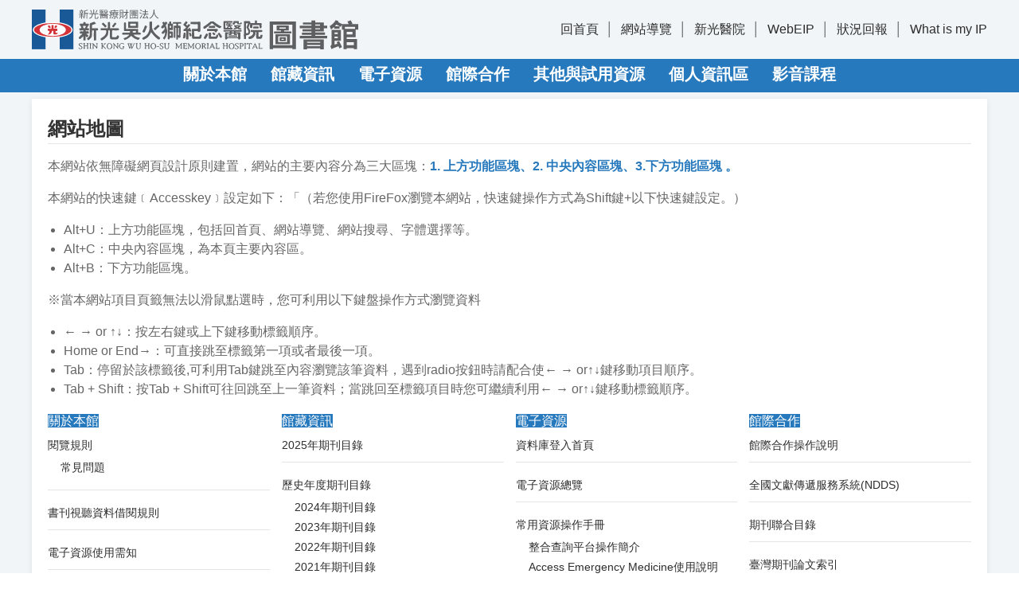

--- FILE ---
content_type: text/html;charset=UTF-8
request_url: https://libskh.skh.org.tw/skh/siteMap;jsessionid=B7BFF65E6B5F937C118D092E2792CC59
body_size: 268496
content:
<!DOCTYPE html>
<html class="tw-text-m" lang="zh-Hant">
<head>
    <meta charset="UTF-8">
    <meta name="viewport" content="width=device-width, initial-scale=1.0">
    <meta http-equiv="X-UA-Compatible" content="ie=edge">
    <meta name="format-detection" content="telephone=no">
    <meta name="description" content="新光醫院圖書館_新光醫院圖書館"/>
    <!-- Fix phone number style for MS Edge -->
    <link rel="icon" href="/skh/img/library.png;jsessionid=51F056F133A53F0D8E333779D2FF3DFA" type="image/png" />
    <title>新光醫院圖書館_新光醫院圖書館</title>
    <link rel="stylesheet" href="/skh/css/uikit.min.css;jsessionid=51F056F133A53F0D8E333779D2FF3DFA"/>
    <link rel="stylesheet" href="/skh/css/tailwind.min.css;jsessionid=51F056F133A53F0D8E333779D2FF3DFA"/>
    <link rel="stylesheet" href="/skh/css/fontawesome.min.css;jsessionid=51F056F133A53F0D8E333779D2FF3DFA"/>
    <link rel="stylesheet" href="/skh/css/fullcalendar-main.min.css;jsessionid=51F056F133A53F0D8E333779D2FF3DFA"/>
    <link rel="stylesheet" href="/skh/css/main.min.css;jsessionid=51F056F133A53F0D8E333779D2FF3DFA"/>
    <link rel="stylesheet" href="/skh/css/colors.min.css;jsessionid=51F056F133A53F0D8E333779D2FF3DFA"/>
    <link rel="stylesheet" href="/skh/css/editor.min.css;jsessionid=51F056F133A53F0D8E333779D2FF3DFA"/>
    <link rel="stylesheet" href="/skh/css/style.min.css;jsessionid=51F056F133A53F0D8E333779D2FF3DFA"/>
    <link rel="stylesheet" href="/skh/css/layer/layer.css;jsessionid=51F056F133A53F0D8E333779D2FF3DFA"/>

    <script src="/skh/js/jquery/jquery.min.js;jsessionid=51F056F133A53F0D8E333779D2FF3DFA"></script>
    <script src="/skh/js/uikit.min.js;jsessionid=51F056F133A53F0D8E333779D2FF3DFA"></script>
    <script src="/skh/js/uikit-icons.min.js;jsessionid=51F056F133A53F0D8E333779D2FF3DFA"></script>
    <script src="/skh/js/fullcalendar-main.min.js;jsessionid=51F056F133A53F0D8E333779D2FF3DFA"></script>
    <script src="/skh/js/fullcalendar-locales.min.js;jsessionid=51F056F133A53F0D8E333779D2FF3DFA"></script>
    <script src="/skh/js/script.min.js;jsessionid=51F056F133A53F0D8E333779D2FF3DFA" defer></script>
    <script src="/skh/js/layer/layer.js;jsessionid=51F056F133A53F0D8E333779D2FF3DFA"></script>
    <script src="/skh/js/common/commonUtil.js;jsessionid=51F056F133A53F0D8E333779D2FF3DFA"></script>
    
</head>

<body id="top" class="page">
<!-- header -->
<header>
    <div class="uk-sticky" uk-sticky="media: (max-width: 959px); cls-active: tw-shadow-xl tw-bg-white">
        <nav>
            <!-- logo & sideLinks -->
            <div class="tw-py-2 tw-relative">
                <div class="tw-px-4 tw-py-1 uk-container">
                    <div class="uk-flex-middle uk-grid uk-grid-small uk-grid-match uk-child-width-expand" uk-grid>
                        <!-- logo -->
                        <div class="logo">
                            <h1 class="tw-m-0 uk-flex uk-flex-middle">
                                <a class="logoimg" href="/skh/;jsessionid=51F056F133A53F0D8E333779D2FF3DFA?lang=zh_TW" title="新光醫院圖書館">
                                    <img class="uk-preserve" data-src="img/logo.svg" data-width data-height
                                         alt="新光醫院圖書館" uk-img uk-svg>
                                </a>
                            </h1>
                        </div>
                        <!-- /logo -->
                        <!-- sideLinks -->
                        <div class="tw-m-0 tw-relative uk-width-auto uk-visible@m">
                            <div class="sub_nav uk-flex uk-flex-middle">
                                <div>
                                    <span class="pseudo:line_v">
                                        <a href="/skh/;jsessionid=51F056F133A53F0D8E333779D2FF3DFA">回首頁</a>
                                    </span>
<!--                                    <span class="pseudo:line_v">-->
<!--                                        <a th:href="@{${pageBean.lang eq 'zh_TW' ? '/?lang=en_US': '/?lang=zh_TW'}}"-->
<!--                                           th:text="#{header.lang}">-->
<!--                                        </a>-->
<!--									</span>-->
                                    <span class="pseudo:line_v">
                                         <a href="/skh/siteMap;jsessionid=51F056F133A53F0D8E333779D2FF3DFA">網站導覽</a>
                                    </span>
                                    
                                        <span class="pseudo:line_v">
                                            <a target="_blank"
                                               href="https://www.skh.org.tw/skh/index.html">新光醫院</a>
                                       </span>
                                    
                                        <span class="pseudo:line_v">
                                            <a target="_blank"
                                               href="https://prod-eipn.skh.org.tw/">WebEIP</a>
                                       </span>
                                    
                                        <span class="pseudo:line_v">
                                            <a target="_blank"
                                               href="mailto:SKHlibrary@ms.skh.org.tw">狀況回報</a>
                                       </span>
                                    
                                        <span class="pseudo:line_v">
                                            <a target="_blank"
                                               href="https://whatismyipaddress.com/">What is my IP</a>
                                       </span>
                                    
                                </div>
                            </div>
                        </div>
                        <!-- /sideLinks -->
                        <!-- top nav buttons on mobile -->
                        <div class="uk-flex-nowrap uk-width-auto uk-hidden@m">
                            <button class="min_width-30! color_primary tw-px-0 uk-flex uk-flex-right uk-navbar-toggle"
                                    uk-navbar-toggle-icon uk-toggle="target: #offcanvas"><span class="sr-only">選單</span>
                            </button>
                        </div>
                        <!-- /top nav buttons on mobile -->
                    </div>
                </div>
            </div>
            <!-- /logo & sideLinks -->
            <!-- mainMenu -->
            <div class="bg_primary tw-relative">
                <!-- container -->
                <div class="container_responsive@s uk-container uk-visible@m">
                    <div class="uk-flex uk-navbar" uk-navbar>
                        <div class="uk-navbar-center">
                            <!--第一層-->
                            <ul class="nav_bar tw-m-0 uk-tab">
                                
                                    <li>
                                        <!--顯示用-->
                                        <a href="javascript:void(0)"
                                           class="color_white! tw-text-xl tw-font-bold">關於本館</a>
                                        <!--連結-->
                                        
                                        <!--功能-->
                                        
                                        <!--第二層-->
                                        <div class="bg_white_tw-opacity-90 uk-overflow-auto uk-dropdown"
                                             uk-dropdown="offset: 1">
                                            <ul class="nav_header-dotted uk-nav uk-dropdown-nav">
                                                
                                                    <li class="tw-mt-0 uk-nav-header">
                                                        <!--顯示用-->
                                                        
                                                        <!--連結-->
                                                        
                                                        <!--功能-->
                                                        <a target="_self"
                                                           href="/skh/fpage;jsessionid=51F056F133A53F0D8E333779D2FF3DFA?nid=21"
                                                           class="hover:tw-underline tw-text-base">閱覽規則</a>
                                                        <!--第三層-->
                                                        <ul class="hidden_ie uk-nav-sub">
                                                            
                                                                <li>
                                                                    <!--顯示用-->
                                                                    
                                                                    <!--連結-->
                                                                    
                                                                    <!--功能-->
                                                                    <a target="_self"
                                                                       href="/skh/faq;jsessionid=51F056F133A53F0D8E333779D2FF3DFA?nid=88"
                                                                       class="hover:tw-underline tw-text-base">常見問題</a>
                                                                </li>
                                                            
                                                        </ul>
                                                    </li>
                                                
                                                    <li class="tw-mt-0 uk-nav-header">
                                                        <!--顯示用-->
                                                        
                                                        <!--連結-->
                                                        
                                                        <!--功能-->
                                                        <a target="_self"
                                                           href="/skh/fpage;jsessionid=51F056F133A53F0D8E333779D2FF3DFA?nid=22"
                                                           class="hover:tw-underline tw-text-base">書刊視聽資料借閱規則</a>
                                                        <!--第三層-->
                                                        
                                                    </li>
                                                
                                                    <li class="tw-mt-0 uk-nav-header">
                                                        <!--顯示用-->
                                                        
                                                        <!--連結-->
                                                        
                                                        <!--功能-->
                                                        <a target="_self"
                                                           href="/skh/fpage;jsessionid=51F056F133A53F0D8E333779D2FF3DFA?nid=23"
                                                           class="hover:tw-underline tw-text-base">電子資源使用需知</a>
                                                        <!--第三層-->
                                                        
                                                    </li>
                                                
                                                    <li class="tw-mt-0 uk-nav-header">
                                                        <!--顯示用-->
                                                        
                                                        <!--連結-->
                                                        
                                                        <!--功能-->
                                                        <a target="_self"
                                                           href="/skh/fpage;jsessionid=51F056F133A53F0D8E333779D2FF3DFA?nid=24"
                                                           class="hover:tw-underline tw-text-base">圖書採購辦法</a>
                                                        <!--第三層-->
                                                        
                                                    </li>
                                                
                                                    <li class="tw-mt-0 uk-nav-header">
                                                        <!--顯示用-->
                                                        
                                                        <!--連結-->
                                                        
                                                        <!--功能-->
                                                        <a target="_self"
                                                           href="/skh/news;jsessionid=51F056F133A53F0D8E333779D2FF3DFA?nid=25"
                                                           class="hover:tw-underline tw-text-base">最新消息</a>
                                                        <!--第三層-->
                                                        
                                                    </li>
                                                
                                                    <li class="tw-mt-0 uk-nav-header">
                                                        <!--顯示用-->
                                                        
                                                        <!--連結-->
                                                        
                                                        <!--功能-->
                                                        <a target="_self"
                                                           href="/skh/form;jsessionid=51F056F133A53F0D8E333779D2FF3DFA?nid=26"
                                                           class="hover:tw-underline tw-text-base">醫療新聞</a>
                                                        <!--第三層-->
                                                        
                                                    </li>
                                                
                                                    <li class="tw-mt-0 uk-nav-header">
                                                        <!--顯示用-->
                                                        
                                                        <!--連結-->
                                                        
                                                        <!--功能-->
                                                        <a target="_self"
                                                           href="/skh/fpage;jsessionid=51F056F133A53F0D8E333779D2FF3DFA?nid=73"
                                                           class="hover:tw-underline tw-text-base">開閉館時間</a>
                                                        <!--第三層-->
                                                        
                                                    </li>
                                                
                                                    <li class="tw-mt-0 uk-nav-header">
                                                        <!--顯示用-->
                                                        
                                                        <!--連結-->
                                                        <a href="https://libskh.skh.org.tw/skh/reservation"
                                                           target="_self"
                                                           class="hover:tw-underline tw-text-base">多媒體中心、數位教學中心預約</a>
                                                        <!--功能-->
                                                        
                                                        <!--第三層-->
                                                        
                                                    </li>
                                                
                                                    <li class="tw-mt-0 uk-nav-header">
                                                        <!--顯示用-->
                                                        
                                                        <!--連結-->
                                                        <a href="https://www.skh.org.tw/skh/1526189b16.html"
                                                           target="_self"
                                                           class="hover:tw-underline tw-text-base">數位教學中心簡介</a>
                                                        <!--功能-->
                                                        
                                                        <!--第三層-->
                                                        <ul class="hidden_ie uk-nav-sub">
                                                            
                                                                <li>
                                                                    <!--顯示用-->
                                                                    
                                                                    <!--連結-->
                                                                    
                                                                    <!--功能-->
                                                                    <a target="_self"
                                                                       href="/skh/fpage;jsessionid=51F056F133A53F0D8E333779D2FF3DFA?nid=122"
                                                                       class="hover:tw-underline tw-text-base">歷年成果</a>
                                                                </li>
                                                            
                                                                <li>
                                                                    <!--顯示用-->
                                                                    
                                                                    <!--連結-->
                                                                    <a href="https://libskh.skh.org.tw/skh/fpage?nid=119"
                                                                       target="_blank"
                                                                       class="hover:tw-underline tw-text-base">2023年 VR教案競賽</a>
                                                                    <!--功能-->
                                                                    
                                                                </li>
                                                            
                                                                <li>
                                                                    <!--顯示用-->
                                                                    
                                                                    <!--連結-->
                                                                    
                                                                    <!--功能-->
                                                                    <a target="_blank"
                                                                       href="/skh/fpage;jsessionid=51F056F133A53F0D8E333779D2FF3DFA?nid=130"
                                                                       class="hover:tw-underline tw-text-base">2024年 生成式AI及3D列印創意教案競賽</a>
                                                                </li>
                                                            
                                                                <li>
                                                                    <!--顯示用-->
                                                                    
                                                                    <!--連結-->
                                                                    
                                                                    <!--功能-->
                                                                    <a target="_blank"
                                                                       href="/skh/fpage;jsessionid=51F056F133A53F0D8E333779D2FF3DFA?nid=146"
                                                                       class="hover:tw-underline tw-text-base">2025年 臨床教師AI數位教學賦能課程</a>
                                                                </li>
                                                            
                                                        </ul>
                                                    </li>
                                                
                                                    <li class="tw-mt-0 uk-nav-header">
                                                        <!--顯示用-->
                                                        
                                                        <!--連結-->
                                                        <a href="https://www.skh.org.tw/skh/85dfc77b16.html"
                                                           target="_self"
                                                           class="hover:tw-underline tw-text-base">多媒體中心簡介</a>
                                                        <!--功能-->
                                                        
                                                        <!--第三層-->
                                                        <ul class="hidden_ie uk-nav-sub">
                                                            
                                                                <li>
                                                                    <!--顯示用-->
                                                                    
                                                                    <!--連結-->
                                                                    
                                                                    <!--功能-->
                                                                    <a target="_self"
                                                                       href="/skh/fpage;jsessionid=51F056F133A53F0D8E333779D2FF3DFA?nid=136"
                                                                       class="hover:tw-underline tw-text-base">歷年成果</a>
                                                                </li>
                                                            
                                                                <li>
                                                                    <!--顯示用-->
                                                                    
                                                                    <!--連結-->
                                                                    
                                                                    <!--功能-->
                                                                    <a target="_blank"
                                                                       href="/skh/fpage;jsessionid=51F056F133A53F0D8E333779D2FF3DFA?nid=126"
                                                                       class="hover:tw-underline tw-text-base">2023年 SDM短片競賽</a>
                                                                </li>
                                                            
                                                                <li>
                                                                    <!--顯示用-->
                                                                    
                                                                    <!--連結-->
                                                                    <a href="https://libskh.skh.org.tw/skhAdmin/userfiles/files/%E5%A4%9A%E5%AA%92%E9%AB%94%E4%B8%AD%E5%BF%83/1131021%20%E5%BD%B1%E7%89%87%E7%99%BC%E4%BD%88%E7%B6%B2%E9%A0%81%E7%89%88%20%E6%96%B0%E5%85%89%E9%86%AB%E9%99%A2%E4%BA%94%E7%99%8C%E7%AF%A9%E6%AA%A2%E5%AE%A3%E5%B0%8E%E5%BD%B1%E7%89%87%E5%89%B5%E6%84%8F%E7%AB%B6%E8%B3%BD%20(Revised%20on%2020240516).pdf"
                                                                       target="_blank"
                                                                       class="hover:tw-underline tw-text-base">2024年 五癌篩檢短片競賽 (影片發佈)</a>
                                                                    <!--功能-->
                                                                    
                                                                </li>
                                                            
                                                        </ul>
                                                    </li>
                                                
                                            </ul>
                                        </div>
                                    </li>
                                
                                    <li>
                                        <!--顯示用-->
                                        <a href="javascript:void(0)"
                                           class="color_white! tw-text-xl tw-font-bold">館藏資訊</a>
                                        <!--連結-->
                                        
                                        <!--功能-->
                                        
                                        <!--第二層-->
                                        <div class="bg_white_tw-opacity-90 uk-overflow-auto uk-dropdown"
                                             uk-dropdown="offset: 1">
                                            <ul class="nav_header-dotted uk-nav uk-dropdown-nav">
                                                
                                                    <li class="tw-mt-0 uk-nav-header">
                                                        <!--顯示用-->
                                                        
                                                        <!--連結-->
                                                        
                                                        <!--功能-->
                                                        <a target="_self"
                                                           href="/skh/form;jsessionid=51F056F133A53F0D8E333779D2FF3DFA?nid=140"
                                                           class="hover:tw-underline tw-text-base">2025年期刊目錄</a>
                                                        <!--第三層-->
                                                        
                                                    </li>
                                                
                                                    <li class="tw-mt-0 uk-nav-header">
                                                        <!--顯示用-->
                                                        <a href="javascript:void(0)"
                                                           class="hover:tw-underline tw-text-base">歷史年度期刊目錄</a>
                                                        <!--連結-->
                                                        
                                                        <!--功能-->
                                                        
                                                        <!--第三層-->
                                                        <ul class="hidden_ie uk-nav-sub">
                                                            
                                                                <li>
                                                                    <!--顯示用-->
                                                                    
                                                                    <!--連結-->
                                                                    
                                                                    <!--功能-->
                                                                    <a target="_self"
                                                                       href="/skh/form;jsessionid=51F056F133A53F0D8E333779D2FF3DFA?nid=128"
                                                                       class="hover:tw-underline tw-text-base">2024年期刊目錄</a>
                                                                </li>
                                                            
                                                                <li>
                                                                    <!--顯示用-->
                                                                    
                                                                    <!--連結-->
                                                                    
                                                                    <!--功能-->
                                                                    <a target="_self"
                                                                       href="/skh/form;jsessionid=51F056F133A53F0D8E333779D2FF3DFA?nid=118"
                                                                       class="hover:tw-underline tw-text-base">2023年期刊目錄</a>
                                                                </li>
                                                            
                                                                <li>
                                                                    <!--顯示用-->
                                                                    
                                                                    <!--連結-->
                                                                    
                                                                    <!--功能-->
                                                                    <a target="_self"
                                                                       href="/skh/form;jsessionid=51F056F133A53F0D8E333779D2FF3DFA?nid=27"
                                                                       class="hover:tw-underline tw-text-base">2022年期刊目錄</a>
                                                                </li>
                                                            
                                                                <li>
                                                                    <!--顯示用-->
                                                                    
                                                                    <!--連結-->
                                                                    
                                                                    <!--功能-->
                                                                    <a target="_self"
                                                                       href="/skh/form;jsessionid=51F056F133A53F0D8E333779D2FF3DFA?nid=125"
                                                                       class="hover:tw-underline tw-text-base">2021年期刊目錄</a>
                                                                </li>
                                                            
                                                        </ul>
                                                    </li>
                                                
                                                    <li class="tw-mt-0 uk-nav-header">
                                                        <!--顯示用-->
                                                        
                                                        <!--連結-->
                                                        <a href="https://library.skh.org.tw/newArrivals"
                                                           target="_blank"
                                                           class="hover:tw-underline tw-text-base">新書通報</a>
                                                        <!--功能-->
                                                        
                                                        <!--第三層-->
                                                        
                                                    </li>
                                                
                                                    <li class="tw-mt-0 uk-nav-header">
                                                        <!--顯示用-->
                                                        
                                                        <!--連結-->
                                                        
                                                        <!--功能-->
                                                        <a target="_self"
                                                           href="/skh/form;jsessionid=51F056F133A53F0D8E333779D2FF3DFA?nid=30"
                                                           class="hover:tw-underline tw-text-base">職類及年度新書清單</a>
                                                        <!--第三層-->
                                                        
                                                    </li>
                                                
                                                    <li class="tw-mt-0 uk-nav-header">
                                                        <!--顯示用-->
                                                        
                                                        <!--連結-->
                                                        
                                                        <!--功能-->
                                                        <a target="_self"
                                                           href="/skh/form;jsessionid=51F056F133A53F0D8E333779D2FF3DFA?nid=31"
                                                           class="hover:tw-underline tw-text-base">主題目錄 (人文、倫理、實證、醫病關係等)</a>
                                                        <!--第三層-->
                                                        
                                                    </li>
                                                
                                                    <li class="tw-mt-0 uk-nav-header">
                                                        <!--顯示用-->
                                                        
                                                        <!--連結-->
                                                        
                                                        <!--功能-->
                                                        <a target="_self"
                                                           href="/skh/form;jsessionid=51F056F133A53F0D8E333779D2FF3DFA?nid=32"
                                                           class="hover:tw-underline tw-text-base">單位圖書目錄</a>
                                                        <!--第三層-->
                                                        
                                                    </li>
                                                
                                                    <li class="tw-mt-0 uk-nav-header">
                                                        <!--顯示用-->
                                                        
                                                        <!--連結-->
                                                        
                                                        <!--功能-->
                                                        <a target="_self"
                                                           href="/skh/form;jsessionid=51F056F133A53F0D8E333779D2FF3DFA?nid=33"
                                                           class="hover:tw-underline tw-text-base">視聽目錄</a>
                                                        <!--第三層-->
                                                        
                                                    </li>
                                                
                                                    <li class="tw-mt-0 uk-nav-header">
                                                        <!--顯示用-->
                                                        
                                                        <!--連結-->
                                                        
                                                        <!--功能-->
                                                        <a target="_self"
                                                           href="/skh/form;jsessionid=51F056F133A53F0D8E333779D2FF3DFA?nid=34"
                                                           class="hover:tw-underline tw-text-base">院內著作</a>
                                                        <!--第三層-->
                                                        
                                                    </li>
                                                
                                                    <li class="tw-mt-0 uk-nav-header">
                                                        <!--顯示用-->
                                                        
                                                        <!--連結-->
                                                        <a href="https://library.skh.org.tw"
                                                           target="_blank"
                                                           class="hover:tw-underline tw-text-base">館藏查詢系統</a>
                                                        <!--功能-->
                                                        
                                                        <!--第三層-->
                                                        
                                                    </li>
                                                
                                            </ul>
                                        </div>
                                    </li>
                                
                                    <li>
                                        <!--顯示用-->
                                        <a href="javascript:void(0)"
                                           class="color_white! tw-text-xl tw-font-bold">電子資源</a>
                                        <!--連結-->
                                        
                                        <!--功能-->
                                        
                                        <!--第二層-->
                                        <div class="bg_white_tw-opacity-90 uk-overflow-auto uk-dropdown"
                                             uk-dropdown="offset: 1">
                                            <ul class="nav_header-dotted uk-nav uk-dropdown-nav">
                                                
                                                    <li class="tw-mt-0 uk-nav-header">
                                                        <!--顯示用-->
                                                        
                                                        <!--連結-->
                                                        <a href="https://ermg.skh.org.tw"
                                                           target="_blank"
                                                           class="hover:tw-underline tw-text-base">資料庫登入首頁</a>
                                                        <!--功能-->
                                                        
                                                        <!--第三層-->
                                                        
                                                    </li>
                                                
                                                    <li class="tw-mt-0 uk-nav-header">
                                                        <!--顯示用-->
                                                        
                                                        <!--連結-->
                                                        
                                                        <!--功能-->
                                                        <a target="_self"
                                                           href="/skh/form;jsessionid=51F056F133A53F0D8E333779D2FF3DFA?nid=45"
                                                           class="hover:tw-underline tw-text-base">電子資源總覽</a>
                                                        <!--第三層-->
                                                        
                                                    </li>
                                                
                                                    <li class="tw-mt-0 uk-nav-header">
                                                        <!--顯示用-->
                                                        <a href="javascript:void(0)"
                                                           class="hover:tw-underline tw-text-base">常用資源操作手冊</a>
                                                        <!--連結-->
                                                        
                                                        <!--功能-->
                                                        
                                                        <!--第三層-->
                                                        <ul class="hidden_ie uk-nav-sub">
                                                            
                                                                <li>
                                                                    <!--顯示用-->
                                                                    
                                                                    <!--連結-->
                                                                    <a href="https://libskh.skh.org.tw/skhAdmin/userfiles/files/%E9%9B%BB%E5%AD%90%E8%B3%87%E6%BA%90%E6%93%8D%E4%BD%9C%E6%89%8B%E5%86%8A/%E9%9B%BB%E5%AD%90%E8%B3%87%E6%BA%90%E7%AE%A1%E7%90%86%E7%B3%BB%E7%B5%B1%E6%93%8D%E4%BD%9C%E8%AA%AA%E6%98%8E_2021.pdf"
                                                                       target="_blank"
                                                                       class="hover:tw-underline tw-text-base">整合查詢平台操作簡介</a>
                                                                    <!--功能-->
                                                                    
                                                                </li>
                                                            
                                                                <li>
                                                                    <!--顯示用-->
                                                                    
                                                                    <!--連結-->
                                                                    <a href="https://libskh.skh.org.tw/skhAdmin/userfiles/files/%E9%9B%BB%E5%AD%90%E8%B3%87%E6%BA%90%E6%93%8D%E4%BD%9C%E6%89%8B%E5%86%8A/access%20emergency%20medicine%202008.pdf"
                                                                       target="_blank"
                                                                       class="hover:tw-underline tw-text-base">Access Emergency Medicine使用說明</a>
                                                                    <!--功能-->
                                                                    
                                                                </li>
                                                            
                                                                <li>
                                                                    <!--顯示用-->
                                                                    
                                                                    <!--連結-->
                                                                    <a href="https://libskh.skh.org.tw/skhAdmin/userfiles/files/%E9%9B%BB%E5%AD%90%E8%B3%87%E6%BA%90%E6%93%8D%E4%BD%9C%E6%89%8B%E5%86%8A/accessmedicine_2015.pdf"
                                                                       target="_blank"
                                                                       class="hover:tw-underline tw-text-base">AccessMedicine操作說明</a>
                                                                    <!--功能-->
                                                                    
                                                                </li>
                                                            
                                                                <li>
                                                                    <!--顯示用-->
                                                                    
                                                                    <!--連結-->
                                                                    <a href="https://libskh.skh.org.tw/skhAdmin/userfiles/files/%E9%9B%BB%E5%AD%90%E8%B3%87%E6%BA%90%E6%93%8D%E4%BD%9C%E6%89%8B%E5%86%8A/accesspharmacy-2015.pdf"
                                                                       target="_blank"
                                                                       class="hover:tw-underline tw-text-base">AccessPharmacy操作說明</a>
                                                                    <!--功能-->
                                                                    
                                                                </li>
                                                            
                                                                <li>
                                                                    <!--顯示用-->
                                                                    
                                                                    <!--連結-->
                                                                    <a href="https://libskh.skh.org.tw/skhAdmin/userfiles/files/%E9%9B%BB%E5%AD%90%E8%B3%87%E6%BA%90%E6%93%8D%E4%BD%9C%E6%89%8B%E5%86%8A/ceps%2Bcetd.pdf"
                                                                       target="_blank"
                                                                       class="hover:tw-underline tw-text-base">CEPS使用手冊</a>
                                                                    <!--功能-->
                                                                    
                                                                </li>
                                                            
                                                                <li>
                                                                    <!--顯示用-->
                                                                    
                                                                    <!--連結-->
                                                                    <a href="https://libskh.skh.org.tw/skhAdmin/userfiles/files/%E9%9B%BB%E5%AD%90%E8%B3%87%E6%BA%90%E6%93%8D%E4%BD%9C%E6%89%8B%E5%86%8A/CK%E4%B8%AD%E6%96%87%E4%BD%BF%E7%94%A8%E6%89%8B%E5%86%8A201511.pdf"
                                                                       target="_blank"
                                                                       class="hover:tw-underline tw-text-base">CK中文使用手冊</a>
                                                                    <!--功能-->
                                                                    
                                                                </li>
                                                            
                                                                <li>
                                                                    <!--顯示用-->
                                                                    
                                                                    <!--連結-->
                                                                    <a href="https://libskh.skh.org.tw/skhAdmin/userfiles/files/%E9%9B%BB%E5%AD%90%E8%B3%87%E6%BA%90%E6%93%8D%E4%BD%9C%E6%89%8B%E5%86%8A/CK%20Nursing%202015%20v1%20%E7%B0%A1%E5%A0%B1.ppt"
                                                                       target="_blank"
                                                                       class="hover:tw-underline tw-text-base">CK for Nursing操作說明</a>
                                                                    <!--功能-->
                                                                    
                                                                </li>
                                                            
                                                                <li>
                                                                    <!--顯示用-->
                                                                    
                                                                    <!--連結-->
                                                                    <a href="https://libskh.skh.org.tw/skhAdmin/userfiles/files/%E9%9B%BB%E5%AD%90%E8%B3%87%E6%BA%90%E6%93%8D%E4%BD%9C%E6%89%8B%E5%86%8A/Cochrane%20%E6%93%8D%E4%BD%9C%E8%AA%AA%E6%98%8E11010.pdf"
                                                                       target="_self"
                                                                       class="hover:tw-underline tw-text-base">Cochrane 操作說明</a>
                                                                    <!--功能-->
                                                                    
                                                                </li>
                                                            
                                                                <li>
                                                                    <!--顯示用-->
                                                                    
                                                                    <!--連結-->
                                                                    <a href="https://libskh.skh.org.tw/skhAdmin/userfiles/files/%E9%9B%BB%E5%AD%90%E8%B3%87%E6%BA%90%E6%93%8D%E4%BD%9C%E6%89%8B%E5%86%8A/Embase%E6%93%8D%E4%BD%9C%E8%AA%AA%E6%98%8E.pdf"
                                                                       target="_blank"
                                                                       class="hover:tw-underline tw-text-base">Embase操作說明</a>
                                                                    <!--功能-->
                                                                    
                                                                </li>
                                                            
                                                                <li>
                                                                    <!--顯示用-->
                                                                    
                                                                    <!--連結-->
                                                                    <a href="https://libskh.skh.org.tw/skhAdmin/userfiles/files/%E9%9B%BB%E5%AD%90%E8%B3%87%E6%BA%90%E6%93%8D%E4%BD%9C%E6%89%8B%E5%86%8A/Expertpath%E6%93%8D%E4%BD%9C%E6%8C%87%E5%8D%97.pdf"
                                                                       target="_blank"
                                                                       class="hover:tw-underline tw-text-base">ExpertPath操作指南</a>
                                                                    <!--功能-->
                                                                    
                                                                </li>
                                                            
                                                                <li>
                                                                    <!--顯示用-->
                                                                    
                                                                    <!--連結-->
                                                                    <a href="https://libskh.skh.org.tw/skhAdmin/userfiles/files/%E9%9B%BB%E5%AD%90%E8%B3%87%E6%BA%90%E6%93%8D%E4%BD%9C%E6%89%8B%E5%86%8A/hyread%E4%BD%BF%E7%94%A8%E8%AA%AA%E6%98%8E.pdf"
                                                                       target="_blank"
                                                                       class="hover:tw-underline tw-text-base">Hyread使用說明</a>
                                                                    <!--功能-->
                                                                    
                                                                </li>
                                                            
                                                                <li>
                                                                    <!--顯示用-->
                                                                    
                                                                    <!--連結-->
                                                                    <a href="https://libskh.skh.org.tw/skhAdmin/userfiles/files/%E9%9B%BB%E5%AD%90%E8%B3%87%E6%BA%90%E6%93%8D%E4%BD%9C%E6%89%8B%E5%86%8A/JCR%20%E6%96%B0%E5%B9%B3%E5%8F%B0%E4%BD%BF%E7%94%A8%E8%AA%AA%E6%98%8E(2021_12)-final.pdf"
                                                                       target="_blank"
                                                                       class="hover:tw-underline tw-text-base">JCR使用說明</a>
                                                                    <!--功能-->
                                                                    
                                                                </li>
                                                            
                                                                <li>
                                                                    <!--顯示用-->
                                                                    
                                                                    <!--連結-->
                                                                    <a href="https://libskh.skh.org.tw/skhAdmin/userfiles/files/%E9%9B%BB%E5%AD%90%E8%B3%87%E6%BA%90%E6%93%8D%E4%BD%9C%E6%89%8B%E5%86%8A/lexicomp-QA.pdf"
                                                                       target="_blank"
                                                                       class="hover:tw-underline tw-text-base">Lexicomp操作</a>
                                                                    <!--功能-->
                                                                    
                                                                </li>
                                                            
                                                                <li>
                                                                    <!--顯示用-->
                                                                    
                                                                    <!--連結-->
                                                                    <a href="https://libskh.skh.org.tw/skhAdmin/userfiles/files/%E9%9B%BB%E5%AD%90%E8%B3%87%E6%BA%90%E6%93%8D%E4%BD%9C%E6%89%8B%E5%86%8A/20150617%20NEJM%20JW_%E4%B8%AD%E6%96%87DM.pdf"
                                                                       target="_blank"
                                                                       class="hover:tw-underline tw-text-base">NEJM Journal Watch簡介</a>
                                                                    <!--功能-->
                                                                    
                                                                </li>
                                                            
                                                                <li>
                                                                    <!--顯示用-->
                                                                    
                                                                    <!--連結-->
                                                                    <a href="https://libskh.skh.org.tw/skhAdmin/userfiles/files/%E9%9B%BB%E5%AD%90%E8%B3%87%E6%BA%90%E6%93%8D%E4%BD%9C%E6%89%8B%E5%86%8A/ovid%20medline.pdf"
                                                                       target="_blank"
                                                                       class="hover:tw-underline tw-text-base">Ovid Medline操作簡介</a>
                                                                    <!--功能-->
                                                                    
                                                                </li>
                                                            
                                                                <li>
                                                                    <!--顯示用-->
                                                                    
                                                                    <!--連結-->
                                                                    <a href="https://libskh.skh.org.tw/skhAdmin/userfiles/files/%E9%9B%BB%E5%AD%90%E8%B3%87%E6%BA%90%E6%93%8D%E4%BD%9C%E6%89%8B%E5%86%8A/uptodate%20anywhere%E8%A8%BB%E5%86%8A%E8%AA%AA%E6%98%8E.pdf"
                                                                       target="_blank"
                                                                       class="hover:tw-underline tw-text-base">UpToDate Anywhere註冊說明</a>
                                                                    <!--功能-->
                                                                    
                                                                </li>
                                                            
                                                        </ul>
                                                    </li>
                                                
                                            </ul>
                                        </div>
                                    </li>
                                
                                    <li>
                                        <!--顯示用-->
                                        <a href="javascript:void(0)"
                                           class="color_white! tw-text-xl tw-font-bold">館際合作</a>
                                        <!--連結-->
                                        
                                        <!--功能-->
                                        
                                        <!--第二層-->
                                        <div class="bg_white_tw-opacity-90 uk-overflow-auto uk-dropdown"
                                             uk-dropdown="offset: 1">
                                            <ul class="nav_header-dotted uk-nav uk-dropdown-nav">
                                                
                                                    <li class="tw-mt-0 uk-nav-header">
                                                        <!--顯示用-->
                                                        
                                                        <!--連結-->
                                                        
                                                        <!--功能-->
                                                        <a target="_blank"
                                                           href="/skh/fpage;jsessionid=51F056F133A53F0D8E333779D2FF3DFA?nid=39"
                                                           class="hover:tw-underline tw-text-base">館際合作操作說明</a>
                                                        <!--第三層-->
                                                        
                                                    </li>
                                                
                                                    <li class="tw-mt-0 uk-nav-header">
                                                        <!--顯示用-->
                                                        
                                                        <!--連結-->
                                                        <a href="https://ndds.stpi.niar.org.tw/"
                                                           target="_blank"
                                                           class="hover:tw-underline tw-text-base">全國文獻傳遞服務系統(NDDS)</a>
                                                        <!--功能-->
                                                        
                                                        <!--第三層-->
                                                        
                                                    </li>
                                                
                                                    <li class="tw-mt-0 uk-nav-header">
                                                        <!--顯示用-->
                                                        
                                                        <!--連結-->
                                                        <a href="https://sticnet.stpi.niar.org.tw/unicatc/ttswebx?@0:0:1:unicatq"
                                                           target="_blank"
                                                           class="hover:tw-underline tw-text-base">期刊聯合目錄</a>
                                                        <!--功能-->
                                                        
                                                        <!--第三層-->
                                                        
                                                    </li>
                                                
                                                    <li class="tw-mt-0 uk-nav-header">
                                                        <!--顯示用-->
                                                        
                                                        <!--連結-->
                                                        <a href="http://192.192.13.206/cgi-bin/gs/jgsweb.cgi?o=djtidx"
                                                           target="_blank"
                                                           class="hover:tw-underline tw-text-base">臺灣期刊論文索引</a>
                                                        <!--功能-->
                                                        
                                                        <!--第三層-->
                                                        
                                                    </li>
                                                
                                                    <li class="tw-mt-0 uk-nav-header">
                                                        <!--顯示用-->
                                                        
                                                        <!--連結-->
                                                        <a href="https://ndltd.ncl.edu.tw/cgi-bin/gs32/gsweb.cgi/ccd=qCvLbW/webmge?Geticket=1"
                                                           target="_blank"
                                                           class="hover:tw-underline tw-text-base">臺灣博碩士論文系統</a>
                                                        <!--功能-->
                                                        
                                                        <!--第三層-->
                                                        
                                                    </li>
                                                
                                            </ul>
                                        </div>
                                    </li>
                                
                                    <li>
                                        <!--顯示用-->
                                        <a href="javascript:void(0)"
                                           class="color_white! tw-text-xl tw-font-bold">其他與試用資源</a>
                                        <!--連結-->
                                        
                                        <!--功能-->
                                        
                                        <!--第二層-->
                                        <div class="bg_white_tw-opacity-90 uk-overflow-auto uk-dropdown"
                                             uk-dropdown="offset: 1">
                                            <ul class="nav_header-dotted uk-nav uk-dropdown-nav">
                                                
                                                    <li class="tw-mt-0 uk-nav-header">
                                                        <!--顯示用-->
                                                        
                                                        <!--連結-->
                                                        
                                                        <!--功能-->
                                                        <a target="_self"
                                                           href="/skh/fpage;jsessionid=51F056F133A53F0D8E333779D2FF3DFA?nid=56"
                                                           class="hover:tw-underline tw-text-base">其他設備資源</a>
                                                        <!--第三層-->
                                                        
                                                    </li>
                                                
                                                    <li class="tw-mt-0 uk-nav-header">
                                                        <!--顯示用-->
                                                        <a href="javascript:void(0)"
                                                           class="hover:tw-underline tw-text-base">試用資源</a>
                                                        <!--連結-->
                                                        
                                                        <!--功能-->
                                                        
                                                        <!--第三層-->
                                                        <ul class="hidden_ie uk-nav-sub">
                                                            
                                                                <li>
                                                                    <!--顯示用-->
                                                                    
                                                                    <!--連結-->
                                                                    <a href="https://medone-plasticsurgery.thieme.com/"
                                                                       target="_blank"
                                                                       class="hover:tw-underline tw-text-base">MedOne Plastic Surgery整形外科主題資料庫試用，即日起至2025/6/30止</a>
                                                                    <!--功能-->
                                                                    
                                                                </li>
                                                            
                                                                <li>
                                                                    <!--顯示用-->
                                                                    
                                                                    <!--連結-->
                                                                    <a href="https://ovidsp.ovid.com/ovidweb.cgi?T=JS&amp;NEWS=n&amp;CSC=Y&amp;PAGE=main&amp;D=jbi"
                                                                       target="_blank"
                                                                       class="hover:tw-underline tw-text-base">JBI實證護理資料庫試用，即日起至2025/6/30止</a>
                                                                    <!--功能-->
                                                                    
                                                                </li>
                                                            
                                                                <li>
                                                                    <!--顯示用-->
                                                                    
                                                                    <!--連結-->
                                                                    <a href="https://search.ebscohost.com/login.aspx?authtype=ip,uid&amp;custid=s4482853&amp;groupid=main&amp;profile=dmp"
                                                                       target="_blank"
                                                                       class="hover:tw-underline tw-text-base">DynaMed臨床決策輔助與實證主題資料庫試用，即日起至2025/8/31止</a>
                                                                    <!--功能-->
                                                                    
                                                                </li>
                                                            
                                                        </ul>
                                                    </li>
                                                
                                                    <li class="tw-mt-0 uk-nav-header">
                                                        <!--顯示用-->
                                                        <a href="javascript:void(0)"
                                                           class="hover:tw-underline tw-text-base">相關連結</a>
                                                        <!--連結-->
                                                        
                                                        <!--功能-->
                                                        
                                                        <!--第三層-->
                                                        <ul class="hidden_ie uk-nav-sub">
                                                            
                                                                <li>
                                                                    <!--顯示用-->
                                                                    
                                                                    <!--連結-->
                                                                    <a href="http://www.fma.org.tw/"
                                                                       target="_blank"
                                                                       class="hover:tw-underline tw-text-base">臺灣醫學會</a>
                                                                    <!--功能-->
                                                                    
                                                                </li>
                                                            
                                                                <li>
                                                                    <!--顯示用-->
                                                                    
                                                                    <!--連結-->
                                                                    <a href="https://www.univadis.com/static/welcome"
                                                                       target="_blank"
                                                                       class="hover:tw-underline tw-text-base">Univadis醫優網</a>
                                                                    <!--功能-->
                                                                    
                                                                </li>
                                                            
                                                                <li>
                                                                    <!--顯示用-->
                                                                    
                                                                    <!--連結-->
                                                                    <a href="https://tpml.gov.taipei/"
                                                                       target="_blank"
                                                                       class="hover:tw-underline tw-text-base">台北市立圖書館</a>
                                                                    <!--功能-->
                                                                    
                                                                </li>
                                                            
                                                        </ul>
                                                    </li>
                                                
                                            </ul>
                                        </div>
                                    </li>
                                
                                    <li>
                                        <!--顯示用-->
                                        <a href="javascript:void(0)"
                                           class="color_white! tw-text-xl tw-font-bold">個人資訊區</a>
                                        <!--連結-->
                                        
                                        <!--功能-->
                                        
                                        <!--第二層-->
                                        <div class="bg_white_tw-opacity-90 uk-overflow-auto uk-dropdown"
                                             uk-dropdown="offset: 1">
                                            <ul class="nav_header-dotted uk-nav uk-dropdown-nav">
                                                
                                                    <li class="tw-mt-0 uk-nav-header">
                                                        <!--顯示用-->
                                                        
                                                        <!--連結-->
                                                        <a href="https://libskh.skh.org.tw/skhAdmin/userfiles/files/%E5%80%8B%E4%BA%BA%E8%B3%87%E8%A8%8A%E5%8D%80/%E8%81%B7%E9%A1%9E%E6%A0%B8%E5%BF%83%E6%9C%9F%E5%88%8A%E5%8F%83%E8%80%83.pdf"
                                                           target="_blank"
                                                           class="hover:tw-underline tw-text-base">職類期刊參考</a>
                                                        <!--功能-->
                                                        
                                                        <!--第三層-->
                                                        
                                                    </li>
                                                
                                                    <li class="tw-mt-0 uk-nav-header">
                                                        <!--顯示用-->
                                                        
                                                        <!--連結-->
                                                        <a href="https://libskh.skh.org.tw/skhAdmin/userfiles/files/%E5%80%8B%E4%BA%BA%E8%B3%87%E8%A8%8A%E5%8D%80/108-111%E8%81%B7%E9%A1%9E%E6%96%B0%E6%9B%B8%E7%9B%AE%E9%8C%84.pdf"
                                                           target="_blank"
                                                           class="hover:tw-underline tw-text-base">職類新書目錄</a>
                                                        <!--功能-->
                                                        
                                                        <!--第三層-->
                                                        
                                                    </li>
                                                
                                                    <li class="tw-mt-0 uk-nav-header">
                                                        <!--顯示用-->
                                                        
                                                        <!--連結-->
                                                        <a href="http://library.skh.org.tw/"
                                                           target="_blank"
                                                           class="hover:tw-underline tw-text-base">個人借閱查詢(右上角登入)</a>
                                                        <!--功能-->
                                                        
                                                        <!--第三層-->
                                                        
                                                    </li>
                                                
                                                    <li class="tw-mt-0 uk-nav-header">
                                                        <!--顯示用-->
                                                        
                                                        <!--連結-->
                                                        <a href="https://ermg.skh.org.tw/user/signup/"
                                                           target="_blank"
                                                           class="hover:tw-underline tw-text-base">新進同仁及實習生註冊(線上、現場辦理)</a>
                                                        <!--功能-->
                                                        
                                                        <!--第三層-->
                                                        <ul class="hidden_ie uk-nav-sub">
                                                            
                                                                <li>
                                                                    <!--顯示用-->
                                                                    
                                                                    <!--連結-->
                                                                    <a href="https://libskh.skh.org.tw/skhAdmin/userfiles/files/%E5%80%8B%E4%BA%BA%E8%B3%87%E8%A8%8A%E5%8D%80/%E5%B8%B3%E8%99%9F%E8%A8%BB%E5%86%8A%E6%93%8D%E4%BD%9C%E8%AA%AA%E6%98%8E.pdf"
                                                                       target="_blank"
                                                                       class="hover:tw-underline tw-text-base">帳號註冊操作說明</a>
                                                                    <!--功能-->
                                                                    
                                                                </li>
                                                            
                                                        </ul>
                                                    </li>
                                                
                                                    <li class="tw-mt-0 uk-nav-header">
                                                        <!--顯示用-->
                                                        
                                                        <!--連結-->
                                                        <a href="https://libskh.skh.org.tw/skhAdmin/userfiles/files/%E5%80%8B%E4%BA%BA%E8%B3%87%E8%A8%8A%E5%8D%80/%E6%8E%83%E6%8F%8F%E5%99%A8.pdf"
                                                           target="_blank"
                                                           class="hover:tw-underline tw-text-base">掃描操作說明</a>
                                                        <!--功能-->
                                                        
                                                        <!--第三層-->
                                                        
                                                    </li>
                                                
                                                    <li class="tw-mt-0 uk-nav-header">
                                                        <!--顯示用-->
                                                        
                                                        <!--連結-->
                                                        <a href="https://libskh.skh.org.tw/skhAdmin/userfiles/files/%E5%80%8B%E4%BA%BA%E8%B3%87%E8%A8%8A%E5%8D%80/%E5%9C%96%E6%9B%B8%E8%A8%82%E8%B3%BC%E7%94%B3%E8%AB%8B%E5%96%AE.doc"
                                                           target="_blank"
                                                           class="hover:tw-underline tw-text-base">圖書訂購申請單(電子簽核，附申請單)</a>
                                                        <!--功能-->
                                                        
                                                        <!--第三層-->
                                                        <ul class="hidden_ie uk-nav-sub">
                                                            
                                                                <li>
                                                                    <!--顯示用-->
                                                                    
                                                                    <!--連結-->
                                                                    <a href="https://libskh.skh.org.tw/skhAdmin/userfiles/files/%E5%80%8B%E4%BA%BA%E8%B3%87%E8%A8%8A%E5%8D%80/%E5%9C%96%E6%9B%B8%E7%94%B3%E8%B3%BC%E6%B5%81%E7%A8%8B.pdf"
                                                                       target="_self"
                                                                       class="hover:tw-underline tw-text-base">圖書申購、預約操作圖示</a>
                                                                    <!--功能-->
                                                                    
                                                                </li>
                                                            
                                                        </ul>
                                                    </li>
                                                
                                                    <li class="tw-mt-0 uk-nav-header">
                                                        <!--顯示用-->
                                                        
                                                        <!--連結-->
                                                        <a href="https://libskh.skh.org.tw/skhAdmin/userfiles/files/%E5%80%8B%E4%BA%BA%E8%B3%87%E8%A8%8A%E5%8D%80/%E5%96%AE%E4%BD%8D%E5%9C%96%E6%9B%B8%E5%85%B8%E8%97%8F%E4%BD%9C%E6%A5%AD%E7%94%B3%E8%AB%8B%E5%96%AE.doc"
                                                           target="_self"
                                                           class="hover:tw-underline tw-text-base">單位圖書典藏作業申請單(電子簽核，附申請單)</a>
                                                        <!--功能-->
                                                        
                                                        <!--第三層-->
                                                        
                                                    </li>
                                                
                                                    <li class="tw-mt-0 uk-nav-header">
                                                        <!--顯示用-->
                                                        
                                                        <!--連結-->
                                                        <a href="https://libskh.skh.org.tw/skhAdmin/userfiles/files/%E5%80%8B%E4%BA%BA%E8%B3%87%E8%A8%8A%E5%8D%80/%E8%AB%96%E6%96%87%E6%AF%94%E5%B0%8D%E7%94%B3%E8%AB%8B%E5%96%AE.docx"
                                                           target="_blank"
                                                           class="hover:tw-underline tw-text-base">論文比對申請單(電子簽核，附申請單)</a>
                                                        <!--功能-->
                                                        
                                                        <!--第三層-->
                                                        
                                                    </li>
                                                
                                                    <li class="tw-mt-0 uk-nav-header">
                                                        <!--顯示用-->
                                                        
                                                        <!--連結-->
                                                        <a href="https://libskh.skh.org.tw/skhAdmin/userfiles/files/%E5%80%8B%E4%BA%BA%E8%B3%87%E8%A8%8A%E5%8D%80/%E7%A9%BA%E7%99%BD%203D%E5%88%97%E5%8D%B0%E7%94%B3%E8%AB%8B%E8%A1%A8%E6%9A%A8%E8%BF%BD%E8%B9%A4%E8%A1%A8.docx"
                                                           target="_self"
                                                           class="hover:tw-underline tw-text-base">3D列印服務申請表(備圖+申請單)</a>
                                                        <!--功能-->
                                                        
                                                        <!--第三層-->
                                                        
                                                    </li>
                                                
                                                    <li class="tw-mt-0 uk-nav-header">
                                                        <!--顯示用-->
                                                        
                                                        <!--連結-->
                                                        <a href="https://libskh.skh.org.tw/skhAdmin/userfiles/files/%E5%80%8B%E4%BA%BA%E8%B3%87%E8%A8%8A%E5%8D%80/%E5%9C%96%E6%9B%B8%E9%A4%A8%E6%9B%B8%E7%B1%8D%E6%AD%B8%E9%82%84%E7%A2%BA%E8%AA%8D%E5%96%AE.docx"
                                                           target="_self"
                                                           class="hover:tw-underline tw-text-base">離院書籍歸還確認單(現場辦理)</a>
                                                        <!--功能-->
                                                        
                                                        <!--第三層-->
                                                        
                                                    </li>
                                                
                                            </ul>
                                        </div>
                                    </li>
                                
                                    <li>
                                        <!--顯示用-->
                                        <a href="javascript:void(0)"
                                           class="color_white! tw-text-xl tw-font-bold">影音課程</a>
                                        <!--連結-->
                                        
                                        <!--功能-->
                                        
                                        <!--第二層-->
                                        <div class="bg_white_tw-opacity-90 uk-overflow-auto uk-dropdown"
                                             uk-dropdown="offset: 1">
                                            <ul class="nav_header-dotted uk-nav uk-dropdown-nav">
                                                
                                                    <li class="tw-mt-0 uk-nav-header">
                                                        <!--顯示用-->
                                                        
                                                        <!--連結-->
                                                        
                                                        <!--功能-->
                                                        <a target="_blank"
                                                           href="/skh/fpage;jsessionid=51F056F133A53F0D8E333779D2FF3DFA?nid=119"
                                                           class="hover:tw-underline tw-text-base">2023年VR教案</a>
                                                        <!--第三層-->
                                                        <ul class="hidden_ie uk-nav-sub">
                                                            
                                                                <li>
                                                                    <!--顯示用-->
                                                                    
                                                                    <!--連結-->
                                                                    <a href="https://forms.gle/eB8gYbCJ3fskxrfVA"
                                                                       target="_self"
                                                                       class="hover:tw-underline tw-text-base">VR教案滿意度問卷</a>
                                                                    <!--功能-->
                                                                    
                                                                </li>
                                                            
                                                        </ul>
                                                    </li>
                                                
                                                    <li class="tw-mt-0 uk-nav-header">
                                                        <!--顯示用-->
                                                        
                                                        <!--連結-->
                                                        <a href="https://libskh.skh.org.tw/skhAdmin/userfiles/mp4/Database%20MP4/20220802CK.mp4"
                                                           target="_self"
                                                           class="hover:tw-underline tw-text-base">Clinical Key 線上操作影音</a>
                                                        <!--功能-->
                                                        
                                                        <!--第三層-->
                                                        
                                                    </li>
                                                
                                                    <li class="tw-mt-0 uk-nav-header">
                                                        <!--顯示用-->
                                                        
                                                        <!--連結-->
                                                        <a href="https://libskh.skh.org.tw/skhAdmin/userfiles/mp4/Database%20MP4/1110810-CKN%E8%AD%B7%E7%90%86%E8%B3%87%E6%96%99%E5%BA%AB%E6%95%99%E8%82%B2%E8%A8%93%E7%B7%B4.mp4"
                                                           target="_self"
                                                           class="hover:tw-underline tw-text-base">Clinical Key for Nursing 護理資料庫操作影音</a>
                                                        <!--功能-->
                                                        
                                                        <!--第三層-->
                                                        
                                                    </li>
                                                
                                                    <li class="tw-mt-0 uk-nav-header">
                                                        <!--顯示用-->
                                                        
                                                        <!--連結-->
                                                        <a href="https://vimeo.com/400105296/1d52f46d26"
                                                           target="_blank"
                                                           class="hover:tw-underline tw-text-base">Cochrane 線上操作影音</a>
                                                        <!--功能-->
                                                        
                                                        <!--第三層-->
                                                        
                                                    </li>
                                                
                                                    <li class="tw-mt-0 uk-nav-header">
                                                        <!--顯示用-->
                                                        
                                                        <!--連結-->
                                                        <a href="https://libskh.skh.org.tw/skhAdmin/userfiles/mp4/Database%20MP4/Embase%E7%89%B9%E9%BB%9E%E8%88%87%E6%90%9C%E5%B0%8B%E6%8A%80%E5%B7%A7%E7%AF%84%E4%BE%8B%20.mp4"
                                                           target="_blank"
                                                           class="hover:tw-underline tw-text-base">Embase特點與搜尋技巧範例</a>
                                                        <!--功能-->
                                                        
                                                        <!--第三層-->
                                                        
                                                    </li>
                                                
                                                    <li class="tw-mt-0 uk-nav-header">
                                                        <!--顯示用-->
                                                        
                                                        <!--連結-->
                                                        <a href="https://www.sris.com.tw/ts/audiovisualMaterials/en21mac.html"
                                                           target="_blank"
                                                           class="hover:tw-underline tw-text-base">EndNote21 核心課程 </a>
                                                        <!--功能-->
                                                        
                                                        <!--第三層-->
                                                        <ul class="hidden_ie uk-nav-sub">
                                                            
                                                                <li>
                                                                    <!--顯示用-->
                                                                    
                                                                    <!--連結-->
                                                                    <a href="https://libskh.skh.org.tw/skhAdmin/userfiles/files/%E9%9B%BB%E5%AD%90%E8%B3%87%E6%BA%90%E6%93%8D%E4%BD%9C%E6%89%8B%E5%86%8A/EndNote20%E5%80%8B%E4%BA%BA%E5%AE%89%E8%A3%9D%E8%AA%AA%E6%98%8E_for%20WIN.pdf"
                                                                       target="_blank"
                                                                       class="hover:tw-underline tw-text-base">EndNote20安裝說明_for WIN</a>
                                                                    <!--功能-->
                                                                    
                                                                </li>
                                                            
                                                                <li>
                                                                    <!--顯示用-->
                                                                    
                                                                    <!--連結-->
                                                                    <a href="https://libskh.skh.org.tw/skhAdmin/userfiles/files/%E9%9B%BB%E5%AD%90%E8%B3%87%E6%BA%90%E6%93%8D%E4%BD%9C%E6%89%8B%E5%86%8A/EndNote20%E5%80%8B%E4%BA%BA%E5%AE%89%E8%A3%9D%E8%AA%AA%E6%98%8E_%E7%9B%B8%E5%AE%B9%20MAC_M1.pdf"
                                                                       target="_blank"
                                                                       class="hover:tw-underline tw-text-base">EndNote20安裝說明_for MAC_M1</a>
                                                                    <!--功能-->
                                                                    
                                                                </li>
                                                            
                                                        </ul>
                                                    </li>
                                                
                                                    <li class="tw-mt-0 uk-nav-header">
                                                        <!--顯示用-->
                                                        
                                                        <!--連結-->
                                                        <a href="https://vimeo.com/400475192/d02346e112"
                                                           target="_blank"
                                                           class="hover:tw-underline tw-text-base">EndnoteX9 線上操作影音</a>
                                                        <!--功能-->
                                                        
                                                        <!--第三層-->
                                                        
                                                    </li>
                                                
                                                    <li class="tw-mt-0 uk-nav-header">
                                                        <!--顯示用-->
                                                        
                                                        <!--連結-->
                                                        <a href="https://libskh.skh.org.tw/skhAdmin/userfiles/mp4/Database%20MP4/ExpertPath%E7%97%85%E7%90%86%E8%B3%87%E6%96%99%E5%BA%AB%E8%88%87STATdx%E5%BD%B1%E5%83%8F%E9%86%AB%E5%AD%B8%E8%B3%87%E6%96%99%E5%BA%AB.mp4"
                                                           target="_blank"
                                                           class="hover:tw-underline tw-text-base">ExpertPath病理資料庫與STATdx影像醫學資料介紹</a>
                                                        <!--功能-->
                                                        
                                                        <!--第三層-->
                                                        
                                                    </li>
                                                
                                                    <li class="tw-mt-0 uk-nav-header">
                                                        <!--顯示用-->
                                                        
                                                        <!--連結-->
                                                        <a href="https://youtu.be/tAJIBRK6i1A"
                                                           target="_blank"
                                                           class="hover:tw-underline tw-text-base">ExpertPath病理資料庫使用介紹</a>
                                                        <!--功能-->
                                                        
                                                        <!--第三層-->
                                                        
                                                    </li>
                                                
                                                    <li class="tw-mt-0 uk-nav-header">
                                                        <!--顯示用-->
                                                        
                                                        <!--連結-->
                                                        <a href="https://vimeo.com/408706589/72379ed361"
                                                           target="_blank"
                                                           class="hover:tw-underline tw-text-base">JCR 線上操作影音</a>
                                                        <!--功能-->
                                                        
                                                        <!--第三層-->
                                                        
                                                    </li>
                                                
                                                    <li class="tw-mt-0 uk-nav-header">
                                                        <!--顯示用-->
                                                        
                                                        <!--連結-->
                                                        <a href="https://www.youtube.com/watch?v=eIiQz93lcYs&amp;t=2934s"
                                                           target="_self"
                                                           class="hover:tw-underline tw-text-base">線上導覽  Journal Citation Reports (JCR)</a>
                                                        <!--功能-->
                                                        
                                                        <!--第三層-->
                                                        
                                                    </li>
                                                
                                                    <li class="tw-mt-0 uk-nav-header">
                                                        <!--顯示用-->
                                                        
                                                        <!--連結-->
                                                        <a href="https://www.sris.com.tw/ts/onlineCourses.html#Curriculum"
                                                           target="_blank"
                                                           class="hover:tw-underline tw-text-base">碩睿線上課程</a>
                                                        <!--功能-->
                                                        
                                                        <!--第三層-->
                                                        
                                                    </li>
                                                
                                                    <li class="tw-mt-0 uk-nav-header">
                                                        <!--顯示用-->
                                                        
                                                        <!--連結-->
                                                        
                                                        <!--功能-->
                                                        <a target="_self"
                                                           href="/skh/fpage;jsessionid=51F056F133A53F0D8E333779D2FF3DFA?nid=97"
                                                           class="hover:tw-underline tw-text-base">圖書館利用課程</a>
                                                        <!--第三層-->
                                                        
                                                    </li>
                                                
                                                    <li class="tw-mt-0 uk-nav-header">
                                                        <!--顯示用-->
                                                        
                                                        <!--連結-->
                                                        <a href="https://www.surveycake.com/s/KWmXW"
                                                           target="_blank"
                                                           class="hover:tw-underline tw-text-base">圖書館利用課程簽到單</a>
                                                        <!--功能-->
                                                        
                                                        <!--第三層-->
                                                        
                                                    </li>
                                                
                                            </ul>
                                        </div>
                                    </li>
                                
                            </ul>
                        </div>
                    </div>
                </div>
                <!-- /container -->
            </div>
            <!-- /mainMenu -->
        </nav>
    </div>

    <!-- uk-offcanvas -->
    <div id="offcanvas" uk-offcanvas>
        <div class="bg_primary tw-py-5 uk-offcanvas-bar">
            <button class="uk-offcanvas-close" type="button" title="關閉" uk-close></button>
            <!--第一層-->
            <ul class="tw-pt-6 uk-nav uk-nav-default">
                
                    
                    <li class="tw-py-1 uk-parent">
                        <div class="tw-flex tw-justify-between">
                            <!--顯示用-->
                            <a href="javascript:void(0)" class="tw-flex tw-flex-1 tw-items-center">
                                <span class="tw-text-white">關於本館</span>
                            </a>
                            <!--連結-->
                            
                            <!--功能-->
                            
                            <a class="tw-flex tw-flex-none tw-items-start tw-justify-end tw-pt-px w-16"
                               href="javascript:void(0)" title="展開/收合選單">
                                <span class="toggle" uk-icon="icon: chevron-right"></span><span
                                    class="toggle tw-hidden" uk-icon="icon: chevron-down"></span></a>
                        </div>
                        <ul class="toggle tw-hidden tw-py-0 uk-nav-sub">
                            
                                
                                <li class="tw-py-1 uk-parent">
                                    <!--顯示用-->
                                    
                                    <!--連結-->
                                    
                                    <!--功能-->
                                    <a target="_self"
                                       href="/skh/fpage;jsessionid=51F056F133A53F0D8E333779D2FF3DFA?nid=21">
                                        <span class="tw-text-white tw-text-tw-opacity-50">閱覽規則</span>
                                    </a>
                                    <ul class="tw-py-0 uk-nav-sub">
                                        
                                            <li class="tw-py-1">
                                                <!--顯示用-->
                                                
                                                <!--連結-->
                                                
                                                <!--功能-->
                                                <a target="_self"
                                                   href="/skh/faq;jsessionid=51F056F133A53F0D8E333779D2FF3DFA?nid=88">
                                                    <span class="tw-text-white tw-text-tw-opacity-50">常見問題</span>
                                                </a>
                                            </li>
                                        
                                    </ul>
                                </li>
                            
                                <li class="tw-py-1">
                                    <!--顯示用-->
                                    
                                    <!--連結-->
                                    
                                    <!--功能-->
                                    <a target="_self"
                                       href="/skh/fpage;jsessionid=51F056F133A53F0D8E333779D2FF3DFA?nid=22">
                                        <span class="tw-text-white tw-text-tw-opacity-50">書刊視聽資料借閱規則</span>
                                    </a>
                                </li>
                                
                            
                                <li class="tw-py-1">
                                    <!--顯示用-->
                                    
                                    <!--連結-->
                                    
                                    <!--功能-->
                                    <a target="_self"
                                       href="/skh/fpage;jsessionid=51F056F133A53F0D8E333779D2FF3DFA?nid=23">
                                        <span class="tw-text-white tw-text-tw-opacity-50">電子資源使用需知</span>
                                    </a>
                                </li>
                                
                            
                                <li class="tw-py-1">
                                    <!--顯示用-->
                                    
                                    <!--連結-->
                                    
                                    <!--功能-->
                                    <a target="_self"
                                       href="/skh/fpage;jsessionid=51F056F133A53F0D8E333779D2FF3DFA?nid=24">
                                        <span class="tw-text-white tw-text-tw-opacity-50">圖書採購辦法</span>
                                    </a>
                                </li>
                                
                            
                                <li class="tw-py-1">
                                    <!--顯示用-->
                                    
                                    <!--連結-->
                                    
                                    <!--功能-->
                                    <a target="_self"
                                       href="/skh/news;jsessionid=51F056F133A53F0D8E333779D2FF3DFA?nid=25">
                                        <span class="tw-text-white tw-text-tw-opacity-50">最新消息</span>
                                    </a>
                                </li>
                                
                            
                                <li class="tw-py-1">
                                    <!--顯示用-->
                                    
                                    <!--連結-->
                                    
                                    <!--功能-->
                                    <a target="_self"
                                       href="/skh/form;jsessionid=51F056F133A53F0D8E333779D2FF3DFA?nid=26">
                                        <span class="tw-text-white tw-text-tw-opacity-50">醫療新聞</span>
                                    </a>
                                </li>
                                
                            
                                <li class="tw-py-1">
                                    <!--顯示用-->
                                    
                                    <!--連結-->
                                    
                                    <!--功能-->
                                    <a target="_self"
                                       href="/skh/fpage;jsessionid=51F056F133A53F0D8E333779D2FF3DFA?nid=73">
                                        <span class="tw-text-white tw-text-tw-opacity-50">開閉館時間</span>
                                    </a>
                                </li>
                                
                            
                                <li class="tw-py-1">
                                    <!--顯示用-->
                                    
                                    <!--連結-->
                                    <a href="https://libskh.skh.org.tw/skh/reservation"
                                       target="_self">
                                        <span class="tw-text-white tw-text-tw-opacity-50">多媒體中心、數位教學中心預約</span>
                                    </a>
                                    <!--功能-->
                                    
                                </li>
                                
                            
                                
                                <li class="tw-py-1 uk-parent">
                                    <!--顯示用-->
                                    
                                    <!--連結-->
                                    <a href="https://www.skh.org.tw/skh/1526189b16.html"
                                       target="_self">
                                        <span class="tw-text-white tw-text-tw-opacity-50">數位教學中心簡介</span>
                                    </a>
                                    <!--功能-->
                                    
                                    <ul class="tw-py-0 uk-nav-sub">
                                        
                                            <li class="tw-py-1">
                                                <!--顯示用-->
                                                
                                                <!--連結-->
                                                
                                                <!--功能-->
                                                <a target="_self"
                                                   href="/skh/fpage;jsessionid=51F056F133A53F0D8E333779D2FF3DFA?nid=122">
                                                    <span class="tw-text-white tw-text-tw-opacity-50">歷年成果</span>
                                                </a>
                                            </li>
                                        
                                            <li class="tw-py-1">
                                                <!--顯示用-->
                                                
                                                <!--連結-->
                                                <a href="https://libskh.skh.org.tw/skh/fpage?nid=119"
                                                   target="_blank">
                                                    <span class="tw-text-white tw-text-tw-opacity-50">2023年 VR教案競賽</span>
                                                </a>
                                                <!--功能-->
                                                
                                            </li>
                                        
                                            <li class="tw-py-1">
                                                <!--顯示用-->
                                                
                                                <!--連結-->
                                                
                                                <!--功能-->
                                                <a target="_blank"
                                                   href="/skh/fpage;jsessionid=51F056F133A53F0D8E333779D2FF3DFA?nid=130">
                                                    <span class="tw-text-white tw-text-tw-opacity-50">2024年 生成式AI及3D列印創意教案競賽</span>
                                                </a>
                                            </li>
                                        
                                            <li class="tw-py-1">
                                                <!--顯示用-->
                                                
                                                <!--連結-->
                                                
                                                <!--功能-->
                                                <a target="_blank"
                                                   href="/skh/fpage;jsessionid=51F056F133A53F0D8E333779D2FF3DFA?nid=146">
                                                    <span class="tw-text-white tw-text-tw-opacity-50">2025年 臨床教師AI數位教學賦能課程</span>
                                                </a>
                                            </li>
                                        
                                    </ul>
                                </li>
                            
                                
                                <li class="tw-py-1 uk-parent">
                                    <!--顯示用-->
                                    
                                    <!--連結-->
                                    <a href="https://www.skh.org.tw/skh/85dfc77b16.html"
                                       target="_self">
                                        <span class="tw-text-white tw-text-tw-opacity-50">多媒體中心簡介</span>
                                    </a>
                                    <!--功能-->
                                    
                                    <ul class="tw-py-0 uk-nav-sub">
                                        
                                            <li class="tw-py-1">
                                                <!--顯示用-->
                                                
                                                <!--連結-->
                                                
                                                <!--功能-->
                                                <a target="_self"
                                                   href="/skh/fpage;jsessionid=51F056F133A53F0D8E333779D2FF3DFA?nid=136">
                                                    <span class="tw-text-white tw-text-tw-opacity-50">歷年成果</span>
                                                </a>
                                            </li>
                                        
                                            <li class="tw-py-1">
                                                <!--顯示用-->
                                                
                                                <!--連結-->
                                                
                                                <!--功能-->
                                                <a target="_blank"
                                                   href="/skh/fpage;jsessionid=51F056F133A53F0D8E333779D2FF3DFA?nid=126">
                                                    <span class="tw-text-white tw-text-tw-opacity-50">2023年 SDM短片競賽</span>
                                                </a>
                                            </li>
                                        
                                            <li class="tw-py-1">
                                                <!--顯示用-->
                                                
                                                <!--連結-->
                                                <a href="https://libskh.skh.org.tw/skhAdmin/userfiles/files/%E5%A4%9A%E5%AA%92%E9%AB%94%E4%B8%AD%E5%BF%83/1131021%20%E5%BD%B1%E7%89%87%E7%99%BC%E4%BD%88%E7%B6%B2%E9%A0%81%E7%89%88%20%E6%96%B0%E5%85%89%E9%86%AB%E9%99%A2%E4%BA%94%E7%99%8C%E7%AF%A9%E6%AA%A2%E5%AE%A3%E5%B0%8E%E5%BD%B1%E7%89%87%E5%89%B5%E6%84%8F%E7%AB%B6%E8%B3%BD%20(Revised%20on%2020240516).pdf"
                                                   target="_blank">
                                                    <span class="tw-text-white tw-text-tw-opacity-50">2024年 五癌篩檢短片競賽 (影片發佈)</span>
                                                </a>
                                                <!--功能-->
                                                
                                            </li>
                                        
                                    </ul>
                                </li>
                            
                        </ul>
                    </li>
                
                    
                    <li class="tw-py-1 uk-parent">
                        <div class="tw-flex tw-justify-between">
                            <!--顯示用-->
                            <a href="javascript:void(0)" class="tw-flex tw-flex-1 tw-items-center">
                                <span class="tw-text-white">館藏資訊</span>
                            </a>
                            <!--連結-->
                            
                            <!--功能-->
                            
                            <a class="tw-flex tw-flex-none tw-items-start tw-justify-end tw-pt-px w-16"
                               href="javascript:void(0)" title="展開/收合選單">
                                <span class="toggle" uk-icon="icon: chevron-right"></span><span
                                    class="toggle tw-hidden" uk-icon="icon: chevron-down"></span></a>
                        </div>
                        <ul class="toggle tw-hidden tw-py-0 uk-nav-sub">
                            
                                <li class="tw-py-1">
                                    <!--顯示用-->
                                    
                                    <!--連結-->
                                    
                                    <!--功能-->
                                    <a target="_self"
                                       href="/skh/form;jsessionid=51F056F133A53F0D8E333779D2FF3DFA?nid=140">
                                        <span class="tw-text-white tw-text-tw-opacity-50">2025年期刊目錄</span>
                                    </a>
                                </li>
                                
                            
                                
                                <li class="tw-py-1 uk-parent">
                                    <!--顯示用-->
                                    <a href="javascript:void(0)">
                                        <span class="tw-text-white tw-text-tw-opacity-50">歷史年度期刊目錄</span>
                                    </a>
                                    <!--連結-->
                                    
                                    <!--功能-->
                                    
                                    <ul class="tw-py-0 uk-nav-sub">
                                        
                                            <li class="tw-py-1">
                                                <!--顯示用-->
                                                
                                                <!--連結-->
                                                
                                                <!--功能-->
                                                <a target="_self"
                                                   href="/skh/form;jsessionid=51F056F133A53F0D8E333779D2FF3DFA?nid=128">
                                                    <span class="tw-text-white tw-text-tw-opacity-50">2024年期刊目錄</span>
                                                </a>
                                            </li>
                                        
                                            <li class="tw-py-1">
                                                <!--顯示用-->
                                                
                                                <!--連結-->
                                                
                                                <!--功能-->
                                                <a target="_self"
                                                   href="/skh/form;jsessionid=51F056F133A53F0D8E333779D2FF3DFA?nid=118">
                                                    <span class="tw-text-white tw-text-tw-opacity-50">2023年期刊目錄</span>
                                                </a>
                                            </li>
                                        
                                            <li class="tw-py-1">
                                                <!--顯示用-->
                                                
                                                <!--連結-->
                                                
                                                <!--功能-->
                                                <a target="_self"
                                                   href="/skh/form;jsessionid=51F056F133A53F0D8E333779D2FF3DFA?nid=27">
                                                    <span class="tw-text-white tw-text-tw-opacity-50">2022年期刊目錄</span>
                                                </a>
                                            </li>
                                        
                                            <li class="tw-py-1">
                                                <!--顯示用-->
                                                
                                                <!--連結-->
                                                
                                                <!--功能-->
                                                <a target="_self"
                                                   href="/skh/form;jsessionid=51F056F133A53F0D8E333779D2FF3DFA?nid=125">
                                                    <span class="tw-text-white tw-text-tw-opacity-50">2021年期刊目錄</span>
                                                </a>
                                            </li>
                                        
                                    </ul>
                                </li>
                            
                                <li class="tw-py-1">
                                    <!--顯示用-->
                                    
                                    <!--連結-->
                                    <a href="https://library.skh.org.tw/newArrivals"
                                       target="_blank">
                                        <span class="tw-text-white tw-text-tw-opacity-50">新書通報</span>
                                    </a>
                                    <!--功能-->
                                    
                                </li>
                                
                            
                                <li class="tw-py-1">
                                    <!--顯示用-->
                                    
                                    <!--連結-->
                                    
                                    <!--功能-->
                                    <a target="_self"
                                       href="/skh/form;jsessionid=51F056F133A53F0D8E333779D2FF3DFA?nid=30">
                                        <span class="tw-text-white tw-text-tw-opacity-50">職類及年度新書清單</span>
                                    </a>
                                </li>
                                
                            
                                <li class="tw-py-1">
                                    <!--顯示用-->
                                    
                                    <!--連結-->
                                    
                                    <!--功能-->
                                    <a target="_self"
                                       href="/skh/form;jsessionid=51F056F133A53F0D8E333779D2FF3DFA?nid=31">
                                        <span class="tw-text-white tw-text-tw-opacity-50">主題目錄 (人文、倫理、實證、醫病關係等)</span>
                                    </a>
                                </li>
                                
                            
                                <li class="tw-py-1">
                                    <!--顯示用-->
                                    
                                    <!--連結-->
                                    
                                    <!--功能-->
                                    <a target="_self"
                                       href="/skh/form;jsessionid=51F056F133A53F0D8E333779D2FF3DFA?nid=32">
                                        <span class="tw-text-white tw-text-tw-opacity-50">單位圖書目錄</span>
                                    </a>
                                </li>
                                
                            
                                <li class="tw-py-1">
                                    <!--顯示用-->
                                    
                                    <!--連結-->
                                    
                                    <!--功能-->
                                    <a target="_self"
                                       href="/skh/form;jsessionid=51F056F133A53F0D8E333779D2FF3DFA?nid=33">
                                        <span class="tw-text-white tw-text-tw-opacity-50">視聽目錄</span>
                                    </a>
                                </li>
                                
                            
                                <li class="tw-py-1">
                                    <!--顯示用-->
                                    
                                    <!--連結-->
                                    
                                    <!--功能-->
                                    <a target="_self"
                                       href="/skh/form;jsessionid=51F056F133A53F0D8E333779D2FF3DFA?nid=34">
                                        <span class="tw-text-white tw-text-tw-opacity-50">院內著作</span>
                                    </a>
                                </li>
                                
                            
                                <li class="tw-py-1">
                                    <!--顯示用-->
                                    
                                    <!--連結-->
                                    <a href="https://library.skh.org.tw"
                                       target="_blank">
                                        <span class="tw-text-white tw-text-tw-opacity-50">館藏查詢系統</span>
                                    </a>
                                    <!--功能-->
                                    
                                </li>
                                
                            
                        </ul>
                    </li>
                
                    
                    <li class="tw-py-1 uk-parent">
                        <div class="tw-flex tw-justify-between">
                            <!--顯示用-->
                            <a href="javascript:void(0)" class="tw-flex tw-flex-1 tw-items-center">
                                <span class="tw-text-white">電子資源</span>
                            </a>
                            <!--連結-->
                            
                            <!--功能-->
                            
                            <a class="tw-flex tw-flex-none tw-items-start tw-justify-end tw-pt-px w-16"
                               href="javascript:void(0)" title="展開/收合選單">
                                <span class="toggle" uk-icon="icon: chevron-right"></span><span
                                    class="toggle tw-hidden" uk-icon="icon: chevron-down"></span></a>
                        </div>
                        <ul class="toggle tw-hidden tw-py-0 uk-nav-sub">
                            
                                <li class="tw-py-1">
                                    <!--顯示用-->
                                    
                                    <!--連結-->
                                    <a href="https://ermg.skh.org.tw"
                                       target="_blank">
                                        <span class="tw-text-white tw-text-tw-opacity-50">資料庫登入首頁</span>
                                    </a>
                                    <!--功能-->
                                    
                                </li>
                                
                            
                                <li class="tw-py-1">
                                    <!--顯示用-->
                                    
                                    <!--連結-->
                                    
                                    <!--功能-->
                                    <a target="_self"
                                       href="/skh/form;jsessionid=51F056F133A53F0D8E333779D2FF3DFA?nid=45">
                                        <span class="tw-text-white tw-text-tw-opacity-50">電子資源總覽</span>
                                    </a>
                                </li>
                                
                            
                                
                                <li class="tw-py-1 uk-parent">
                                    <!--顯示用-->
                                    <a href="javascript:void(0)">
                                        <span class="tw-text-white tw-text-tw-opacity-50">常用資源操作手冊</span>
                                    </a>
                                    <!--連結-->
                                    
                                    <!--功能-->
                                    
                                    <ul class="tw-py-0 uk-nav-sub">
                                        
                                            <li class="tw-py-1">
                                                <!--顯示用-->
                                                
                                                <!--連結-->
                                                <a href="https://libskh.skh.org.tw/skhAdmin/userfiles/files/%E9%9B%BB%E5%AD%90%E8%B3%87%E6%BA%90%E6%93%8D%E4%BD%9C%E6%89%8B%E5%86%8A/%E9%9B%BB%E5%AD%90%E8%B3%87%E6%BA%90%E7%AE%A1%E7%90%86%E7%B3%BB%E7%B5%B1%E6%93%8D%E4%BD%9C%E8%AA%AA%E6%98%8E_2021.pdf"
                                                   target="_blank">
                                                    <span class="tw-text-white tw-text-tw-opacity-50">整合查詢平台操作簡介</span>
                                                </a>
                                                <!--功能-->
                                                
                                            </li>
                                        
                                            <li class="tw-py-1">
                                                <!--顯示用-->
                                                
                                                <!--連結-->
                                                <a href="https://libskh.skh.org.tw/skhAdmin/userfiles/files/%E9%9B%BB%E5%AD%90%E8%B3%87%E6%BA%90%E6%93%8D%E4%BD%9C%E6%89%8B%E5%86%8A/access%20emergency%20medicine%202008.pdf"
                                                   target="_blank">
                                                    <span class="tw-text-white tw-text-tw-opacity-50">Access Emergency Medicine使用說明</span>
                                                </a>
                                                <!--功能-->
                                                
                                            </li>
                                        
                                            <li class="tw-py-1">
                                                <!--顯示用-->
                                                
                                                <!--連結-->
                                                <a href="https://libskh.skh.org.tw/skhAdmin/userfiles/files/%E9%9B%BB%E5%AD%90%E8%B3%87%E6%BA%90%E6%93%8D%E4%BD%9C%E6%89%8B%E5%86%8A/accessmedicine_2015.pdf"
                                                   target="_blank">
                                                    <span class="tw-text-white tw-text-tw-opacity-50">AccessMedicine操作說明</span>
                                                </a>
                                                <!--功能-->
                                                
                                            </li>
                                        
                                            <li class="tw-py-1">
                                                <!--顯示用-->
                                                
                                                <!--連結-->
                                                <a href="https://libskh.skh.org.tw/skhAdmin/userfiles/files/%E9%9B%BB%E5%AD%90%E8%B3%87%E6%BA%90%E6%93%8D%E4%BD%9C%E6%89%8B%E5%86%8A/accesspharmacy-2015.pdf"
                                                   target="_blank">
                                                    <span class="tw-text-white tw-text-tw-opacity-50">AccessPharmacy操作說明</span>
                                                </a>
                                                <!--功能-->
                                                
                                            </li>
                                        
                                            <li class="tw-py-1">
                                                <!--顯示用-->
                                                
                                                <!--連結-->
                                                <a href="https://libskh.skh.org.tw/skhAdmin/userfiles/files/%E9%9B%BB%E5%AD%90%E8%B3%87%E6%BA%90%E6%93%8D%E4%BD%9C%E6%89%8B%E5%86%8A/ceps%2Bcetd.pdf"
                                                   target="_blank">
                                                    <span class="tw-text-white tw-text-tw-opacity-50">CEPS使用手冊</span>
                                                </a>
                                                <!--功能-->
                                                
                                            </li>
                                        
                                            <li class="tw-py-1">
                                                <!--顯示用-->
                                                
                                                <!--連結-->
                                                <a href="https://libskh.skh.org.tw/skhAdmin/userfiles/files/%E9%9B%BB%E5%AD%90%E8%B3%87%E6%BA%90%E6%93%8D%E4%BD%9C%E6%89%8B%E5%86%8A/CK%E4%B8%AD%E6%96%87%E4%BD%BF%E7%94%A8%E6%89%8B%E5%86%8A201511.pdf"
                                                   target="_blank">
                                                    <span class="tw-text-white tw-text-tw-opacity-50">CK中文使用手冊</span>
                                                </a>
                                                <!--功能-->
                                                
                                            </li>
                                        
                                            <li class="tw-py-1">
                                                <!--顯示用-->
                                                
                                                <!--連結-->
                                                <a href="https://libskh.skh.org.tw/skhAdmin/userfiles/files/%E9%9B%BB%E5%AD%90%E8%B3%87%E6%BA%90%E6%93%8D%E4%BD%9C%E6%89%8B%E5%86%8A/CK%20Nursing%202015%20v1%20%E7%B0%A1%E5%A0%B1.ppt"
                                                   target="_blank">
                                                    <span class="tw-text-white tw-text-tw-opacity-50">CK for Nursing操作說明</span>
                                                </a>
                                                <!--功能-->
                                                
                                            </li>
                                        
                                            <li class="tw-py-1">
                                                <!--顯示用-->
                                                
                                                <!--連結-->
                                                <a href="https://libskh.skh.org.tw/skhAdmin/userfiles/files/%E9%9B%BB%E5%AD%90%E8%B3%87%E6%BA%90%E6%93%8D%E4%BD%9C%E6%89%8B%E5%86%8A/Cochrane%20%E6%93%8D%E4%BD%9C%E8%AA%AA%E6%98%8E11010.pdf"
                                                   target="_self">
                                                    <span class="tw-text-white tw-text-tw-opacity-50">Cochrane 操作說明</span>
                                                </a>
                                                <!--功能-->
                                                
                                            </li>
                                        
                                            <li class="tw-py-1">
                                                <!--顯示用-->
                                                
                                                <!--連結-->
                                                <a href="https://libskh.skh.org.tw/skhAdmin/userfiles/files/%E9%9B%BB%E5%AD%90%E8%B3%87%E6%BA%90%E6%93%8D%E4%BD%9C%E6%89%8B%E5%86%8A/Embase%E6%93%8D%E4%BD%9C%E8%AA%AA%E6%98%8E.pdf"
                                                   target="_blank">
                                                    <span class="tw-text-white tw-text-tw-opacity-50">Embase操作說明</span>
                                                </a>
                                                <!--功能-->
                                                
                                            </li>
                                        
                                            <li class="tw-py-1">
                                                <!--顯示用-->
                                                
                                                <!--連結-->
                                                <a href="https://libskh.skh.org.tw/skhAdmin/userfiles/files/%E9%9B%BB%E5%AD%90%E8%B3%87%E6%BA%90%E6%93%8D%E4%BD%9C%E6%89%8B%E5%86%8A/Expertpath%E6%93%8D%E4%BD%9C%E6%8C%87%E5%8D%97.pdf"
                                                   target="_blank">
                                                    <span class="tw-text-white tw-text-tw-opacity-50">ExpertPath操作指南</span>
                                                </a>
                                                <!--功能-->
                                                
                                            </li>
                                        
                                            <li class="tw-py-1">
                                                <!--顯示用-->
                                                
                                                <!--連結-->
                                                <a href="https://libskh.skh.org.tw/skhAdmin/userfiles/files/%E9%9B%BB%E5%AD%90%E8%B3%87%E6%BA%90%E6%93%8D%E4%BD%9C%E6%89%8B%E5%86%8A/hyread%E4%BD%BF%E7%94%A8%E8%AA%AA%E6%98%8E.pdf"
                                                   target="_blank">
                                                    <span class="tw-text-white tw-text-tw-opacity-50">Hyread使用說明</span>
                                                </a>
                                                <!--功能-->
                                                
                                            </li>
                                        
                                            <li class="tw-py-1">
                                                <!--顯示用-->
                                                
                                                <!--連結-->
                                                <a href="https://libskh.skh.org.tw/skhAdmin/userfiles/files/%E9%9B%BB%E5%AD%90%E8%B3%87%E6%BA%90%E6%93%8D%E4%BD%9C%E6%89%8B%E5%86%8A/JCR%20%E6%96%B0%E5%B9%B3%E5%8F%B0%E4%BD%BF%E7%94%A8%E8%AA%AA%E6%98%8E(2021_12)-final.pdf"
                                                   target="_blank">
                                                    <span class="tw-text-white tw-text-tw-opacity-50">JCR使用說明</span>
                                                </a>
                                                <!--功能-->
                                                
                                            </li>
                                        
                                            <li class="tw-py-1">
                                                <!--顯示用-->
                                                
                                                <!--連結-->
                                                <a href="https://libskh.skh.org.tw/skhAdmin/userfiles/files/%E9%9B%BB%E5%AD%90%E8%B3%87%E6%BA%90%E6%93%8D%E4%BD%9C%E6%89%8B%E5%86%8A/lexicomp-QA.pdf"
                                                   target="_blank">
                                                    <span class="tw-text-white tw-text-tw-opacity-50">Lexicomp操作</span>
                                                </a>
                                                <!--功能-->
                                                
                                            </li>
                                        
                                            <li class="tw-py-1">
                                                <!--顯示用-->
                                                
                                                <!--連結-->
                                                <a href="https://libskh.skh.org.tw/skhAdmin/userfiles/files/%E9%9B%BB%E5%AD%90%E8%B3%87%E6%BA%90%E6%93%8D%E4%BD%9C%E6%89%8B%E5%86%8A/20150617%20NEJM%20JW_%E4%B8%AD%E6%96%87DM.pdf"
                                                   target="_blank">
                                                    <span class="tw-text-white tw-text-tw-opacity-50">NEJM Journal Watch簡介</span>
                                                </a>
                                                <!--功能-->
                                                
                                            </li>
                                        
                                            <li class="tw-py-1">
                                                <!--顯示用-->
                                                
                                                <!--連結-->
                                                <a href="https://libskh.skh.org.tw/skhAdmin/userfiles/files/%E9%9B%BB%E5%AD%90%E8%B3%87%E6%BA%90%E6%93%8D%E4%BD%9C%E6%89%8B%E5%86%8A/ovid%20medline.pdf"
                                                   target="_blank">
                                                    <span class="tw-text-white tw-text-tw-opacity-50">Ovid Medline操作簡介</span>
                                                </a>
                                                <!--功能-->
                                                
                                            </li>
                                        
                                            <li class="tw-py-1">
                                                <!--顯示用-->
                                                
                                                <!--連結-->
                                                <a href="https://libskh.skh.org.tw/skhAdmin/userfiles/files/%E9%9B%BB%E5%AD%90%E8%B3%87%E6%BA%90%E6%93%8D%E4%BD%9C%E6%89%8B%E5%86%8A/uptodate%20anywhere%E8%A8%BB%E5%86%8A%E8%AA%AA%E6%98%8E.pdf"
                                                   target="_blank">
                                                    <span class="tw-text-white tw-text-tw-opacity-50">UpToDate Anywhere註冊說明</span>
                                                </a>
                                                <!--功能-->
                                                
                                            </li>
                                        
                                    </ul>
                                </li>
                            
                        </ul>
                    </li>
                
                    
                    <li class="tw-py-1 uk-parent">
                        <div class="tw-flex tw-justify-between">
                            <!--顯示用-->
                            <a href="javascript:void(0)" class="tw-flex tw-flex-1 tw-items-center">
                                <span class="tw-text-white">館際合作</span>
                            </a>
                            <!--連結-->
                            
                            <!--功能-->
                            
                            <a class="tw-flex tw-flex-none tw-items-start tw-justify-end tw-pt-px w-16"
                               href="javascript:void(0)" title="展開/收合選單">
                                <span class="toggle" uk-icon="icon: chevron-right"></span><span
                                    class="toggle tw-hidden" uk-icon="icon: chevron-down"></span></a>
                        </div>
                        <ul class="toggle tw-hidden tw-py-0 uk-nav-sub">
                            
                                <li class="tw-py-1">
                                    <!--顯示用-->
                                    
                                    <!--連結-->
                                    
                                    <!--功能-->
                                    <a target="_blank"
                                       href="/skh/fpage;jsessionid=51F056F133A53F0D8E333779D2FF3DFA?nid=39">
                                        <span class="tw-text-white tw-text-tw-opacity-50">館際合作操作說明</span>
                                    </a>
                                </li>
                                
                            
                                <li class="tw-py-1">
                                    <!--顯示用-->
                                    
                                    <!--連結-->
                                    <a href="https://ndds.stpi.niar.org.tw/"
                                       target="_blank">
                                        <span class="tw-text-white tw-text-tw-opacity-50">全國文獻傳遞服務系統(NDDS)</span>
                                    </a>
                                    <!--功能-->
                                    
                                </li>
                                
                            
                                <li class="tw-py-1">
                                    <!--顯示用-->
                                    
                                    <!--連結-->
                                    <a href="https://sticnet.stpi.niar.org.tw/unicatc/ttswebx?@0:0:1:unicatq"
                                       target="_blank">
                                        <span class="tw-text-white tw-text-tw-opacity-50">期刊聯合目錄</span>
                                    </a>
                                    <!--功能-->
                                    
                                </li>
                                
                            
                                <li class="tw-py-1">
                                    <!--顯示用-->
                                    
                                    <!--連結-->
                                    <a href="http://192.192.13.206/cgi-bin/gs/jgsweb.cgi?o=djtidx"
                                       target="_blank">
                                        <span class="tw-text-white tw-text-tw-opacity-50">臺灣期刊論文索引</span>
                                    </a>
                                    <!--功能-->
                                    
                                </li>
                                
                            
                                <li class="tw-py-1">
                                    <!--顯示用-->
                                    
                                    <!--連結-->
                                    <a href="https://ndltd.ncl.edu.tw/cgi-bin/gs32/gsweb.cgi/ccd=qCvLbW/webmge?Geticket=1"
                                       target="_blank">
                                        <span class="tw-text-white tw-text-tw-opacity-50">臺灣博碩士論文系統</span>
                                    </a>
                                    <!--功能-->
                                    
                                </li>
                                
                            
                        </ul>
                    </li>
                
                    
                    <li class="tw-py-1 uk-parent">
                        <div class="tw-flex tw-justify-between">
                            <!--顯示用-->
                            <a href="javascript:void(0)" class="tw-flex tw-flex-1 tw-items-center">
                                <span class="tw-text-white">其他與試用資源</span>
                            </a>
                            <!--連結-->
                            
                            <!--功能-->
                            
                            <a class="tw-flex tw-flex-none tw-items-start tw-justify-end tw-pt-px w-16"
                               href="javascript:void(0)" title="展開/收合選單">
                                <span class="toggle" uk-icon="icon: chevron-right"></span><span
                                    class="toggle tw-hidden" uk-icon="icon: chevron-down"></span></a>
                        </div>
                        <ul class="toggle tw-hidden tw-py-0 uk-nav-sub">
                            
                                <li class="tw-py-1">
                                    <!--顯示用-->
                                    
                                    <!--連結-->
                                    
                                    <!--功能-->
                                    <a target="_self"
                                       href="/skh/fpage;jsessionid=51F056F133A53F0D8E333779D2FF3DFA?nid=56">
                                        <span class="tw-text-white tw-text-tw-opacity-50">其他設備資源</span>
                                    </a>
                                </li>
                                
                            
                                
                                <li class="tw-py-1 uk-parent">
                                    <!--顯示用-->
                                    <a href="javascript:void(0)">
                                        <span class="tw-text-white tw-text-tw-opacity-50">試用資源</span>
                                    </a>
                                    <!--連結-->
                                    
                                    <!--功能-->
                                    
                                    <ul class="tw-py-0 uk-nav-sub">
                                        
                                            <li class="tw-py-1">
                                                <!--顯示用-->
                                                
                                                <!--連結-->
                                                <a href="https://medone-plasticsurgery.thieme.com/"
                                                   target="_blank">
                                                    <span class="tw-text-white tw-text-tw-opacity-50">MedOne Plastic Surgery整形外科主題資料庫試用，即日起至2025/6/30止</span>
                                                </a>
                                                <!--功能-->
                                                
                                            </li>
                                        
                                            <li class="tw-py-1">
                                                <!--顯示用-->
                                                
                                                <!--連結-->
                                                <a href="https://ovidsp.ovid.com/ovidweb.cgi?T=JS&amp;NEWS=n&amp;CSC=Y&amp;PAGE=main&amp;D=jbi"
                                                   target="_blank">
                                                    <span class="tw-text-white tw-text-tw-opacity-50">JBI實證護理資料庫試用，即日起至2025/6/30止</span>
                                                </a>
                                                <!--功能-->
                                                
                                            </li>
                                        
                                            <li class="tw-py-1">
                                                <!--顯示用-->
                                                
                                                <!--連結-->
                                                <a href="https://search.ebscohost.com/login.aspx?authtype=ip,uid&amp;custid=s4482853&amp;groupid=main&amp;profile=dmp"
                                                   target="_blank">
                                                    <span class="tw-text-white tw-text-tw-opacity-50">DynaMed臨床決策輔助與實證主題資料庫試用，即日起至2025/8/31止</span>
                                                </a>
                                                <!--功能-->
                                                
                                            </li>
                                        
                                    </ul>
                                </li>
                            
                                
                                <li class="tw-py-1 uk-parent">
                                    <!--顯示用-->
                                    <a href="javascript:void(0)">
                                        <span class="tw-text-white tw-text-tw-opacity-50">相關連結</span>
                                    </a>
                                    <!--連結-->
                                    
                                    <!--功能-->
                                    
                                    <ul class="tw-py-0 uk-nav-sub">
                                        
                                            <li class="tw-py-1">
                                                <!--顯示用-->
                                                
                                                <!--連結-->
                                                <a href="http://www.fma.org.tw/"
                                                   target="_blank">
                                                    <span class="tw-text-white tw-text-tw-opacity-50">臺灣醫學會</span>
                                                </a>
                                                <!--功能-->
                                                
                                            </li>
                                        
                                            <li class="tw-py-1">
                                                <!--顯示用-->
                                                
                                                <!--連結-->
                                                <a href="https://www.univadis.com/static/welcome"
                                                   target="_blank">
                                                    <span class="tw-text-white tw-text-tw-opacity-50">Univadis醫優網</span>
                                                </a>
                                                <!--功能-->
                                                
                                            </li>
                                        
                                            <li class="tw-py-1">
                                                <!--顯示用-->
                                                
                                                <!--連結-->
                                                <a href="https://tpml.gov.taipei/"
                                                   target="_blank">
                                                    <span class="tw-text-white tw-text-tw-opacity-50">台北市立圖書館</span>
                                                </a>
                                                <!--功能-->
                                                
                                            </li>
                                        
                                    </ul>
                                </li>
                            
                        </ul>
                    </li>
                
                    
                    <li class="tw-py-1 uk-parent">
                        <div class="tw-flex tw-justify-between">
                            <!--顯示用-->
                            <a href="javascript:void(0)" class="tw-flex tw-flex-1 tw-items-center">
                                <span class="tw-text-white">個人資訊區</span>
                            </a>
                            <!--連結-->
                            
                            <!--功能-->
                            
                            <a class="tw-flex tw-flex-none tw-items-start tw-justify-end tw-pt-px w-16"
                               href="javascript:void(0)" title="展開/收合選單">
                                <span class="toggle" uk-icon="icon: chevron-right"></span><span
                                    class="toggle tw-hidden" uk-icon="icon: chevron-down"></span></a>
                        </div>
                        <ul class="toggle tw-hidden tw-py-0 uk-nav-sub">
                            
                                <li class="tw-py-1">
                                    <!--顯示用-->
                                    
                                    <!--連結-->
                                    <a href="https://libskh.skh.org.tw/skhAdmin/userfiles/files/%E5%80%8B%E4%BA%BA%E8%B3%87%E8%A8%8A%E5%8D%80/%E8%81%B7%E9%A1%9E%E6%A0%B8%E5%BF%83%E6%9C%9F%E5%88%8A%E5%8F%83%E8%80%83.pdf"
                                       target="_blank">
                                        <span class="tw-text-white tw-text-tw-opacity-50">職類期刊參考</span>
                                    </a>
                                    <!--功能-->
                                    
                                </li>
                                
                            
                                <li class="tw-py-1">
                                    <!--顯示用-->
                                    
                                    <!--連結-->
                                    <a href="https://libskh.skh.org.tw/skhAdmin/userfiles/files/%E5%80%8B%E4%BA%BA%E8%B3%87%E8%A8%8A%E5%8D%80/108-111%E8%81%B7%E9%A1%9E%E6%96%B0%E6%9B%B8%E7%9B%AE%E9%8C%84.pdf"
                                       target="_blank">
                                        <span class="tw-text-white tw-text-tw-opacity-50">職類新書目錄</span>
                                    </a>
                                    <!--功能-->
                                    
                                </li>
                                
                            
                                <li class="tw-py-1">
                                    <!--顯示用-->
                                    
                                    <!--連結-->
                                    <a href="http://library.skh.org.tw/"
                                       target="_blank">
                                        <span class="tw-text-white tw-text-tw-opacity-50">個人借閱查詢(右上角登入)</span>
                                    </a>
                                    <!--功能-->
                                    
                                </li>
                                
                            
                                
                                <li class="tw-py-1 uk-parent">
                                    <!--顯示用-->
                                    
                                    <!--連結-->
                                    <a href="https://ermg.skh.org.tw/user/signup/"
                                       target="_blank">
                                        <span class="tw-text-white tw-text-tw-opacity-50">新進同仁及實習生註冊(線上、現場辦理)</span>
                                    </a>
                                    <!--功能-->
                                    
                                    <ul class="tw-py-0 uk-nav-sub">
                                        
                                            <li class="tw-py-1">
                                                <!--顯示用-->
                                                
                                                <!--連結-->
                                                <a href="https://libskh.skh.org.tw/skhAdmin/userfiles/files/%E5%80%8B%E4%BA%BA%E8%B3%87%E8%A8%8A%E5%8D%80/%E5%B8%B3%E8%99%9F%E8%A8%BB%E5%86%8A%E6%93%8D%E4%BD%9C%E8%AA%AA%E6%98%8E.pdf"
                                                   target="_blank">
                                                    <span class="tw-text-white tw-text-tw-opacity-50">帳號註冊操作說明</span>
                                                </a>
                                                <!--功能-->
                                                
                                            </li>
                                        
                                    </ul>
                                </li>
                            
                                <li class="tw-py-1">
                                    <!--顯示用-->
                                    
                                    <!--連結-->
                                    <a href="https://libskh.skh.org.tw/skhAdmin/userfiles/files/%E5%80%8B%E4%BA%BA%E8%B3%87%E8%A8%8A%E5%8D%80/%E6%8E%83%E6%8F%8F%E5%99%A8.pdf"
                                       target="_blank">
                                        <span class="tw-text-white tw-text-tw-opacity-50">掃描操作說明</span>
                                    </a>
                                    <!--功能-->
                                    
                                </li>
                                
                            
                                
                                <li class="tw-py-1 uk-parent">
                                    <!--顯示用-->
                                    
                                    <!--連結-->
                                    <a href="https://libskh.skh.org.tw/skhAdmin/userfiles/files/%E5%80%8B%E4%BA%BA%E8%B3%87%E8%A8%8A%E5%8D%80/%E5%9C%96%E6%9B%B8%E8%A8%82%E8%B3%BC%E7%94%B3%E8%AB%8B%E5%96%AE.doc"
                                       target="_blank">
                                        <span class="tw-text-white tw-text-tw-opacity-50">圖書訂購申請單(電子簽核，附申請單)</span>
                                    </a>
                                    <!--功能-->
                                    
                                    <ul class="tw-py-0 uk-nav-sub">
                                        
                                            <li class="tw-py-1">
                                                <!--顯示用-->
                                                
                                                <!--連結-->
                                                <a href="https://libskh.skh.org.tw/skhAdmin/userfiles/files/%E5%80%8B%E4%BA%BA%E8%B3%87%E8%A8%8A%E5%8D%80/%E5%9C%96%E6%9B%B8%E7%94%B3%E8%B3%BC%E6%B5%81%E7%A8%8B.pdf"
                                                   target="_self">
                                                    <span class="tw-text-white tw-text-tw-opacity-50">圖書申購、預約操作圖示</span>
                                                </a>
                                                <!--功能-->
                                                
                                            </li>
                                        
                                    </ul>
                                </li>
                            
                                <li class="tw-py-1">
                                    <!--顯示用-->
                                    
                                    <!--連結-->
                                    <a href="https://libskh.skh.org.tw/skhAdmin/userfiles/files/%E5%80%8B%E4%BA%BA%E8%B3%87%E8%A8%8A%E5%8D%80/%E5%96%AE%E4%BD%8D%E5%9C%96%E6%9B%B8%E5%85%B8%E8%97%8F%E4%BD%9C%E6%A5%AD%E7%94%B3%E8%AB%8B%E5%96%AE.doc"
                                       target="_self">
                                        <span class="tw-text-white tw-text-tw-opacity-50">單位圖書典藏作業申請單(電子簽核，附申請單)</span>
                                    </a>
                                    <!--功能-->
                                    
                                </li>
                                
                            
                                <li class="tw-py-1">
                                    <!--顯示用-->
                                    
                                    <!--連結-->
                                    <a href="https://libskh.skh.org.tw/skhAdmin/userfiles/files/%E5%80%8B%E4%BA%BA%E8%B3%87%E8%A8%8A%E5%8D%80/%E8%AB%96%E6%96%87%E6%AF%94%E5%B0%8D%E7%94%B3%E8%AB%8B%E5%96%AE.docx"
                                       target="_blank">
                                        <span class="tw-text-white tw-text-tw-opacity-50">論文比對申請單(電子簽核，附申請單)</span>
                                    </a>
                                    <!--功能-->
                                    
                                </li>
                                
                            
                                <li class="tw-py-1">
                                    <!--顯示用-->
                                    
                                    <!--連結-->
                                    <a href="https://libskh.skh.org.tw/skhAdmin/userfiles/files/%E5%80%8B%E4%BA%BA%E8%B3%87%E8%A8%8A%E5%8D%80/%E7%A9%BA%E7%99%BD%203D%E5%88%97%E5%8D%B0%E7%94%B3%E8%AB%8B%E8%A1%A8%E6%9A%A8%E8%BF%BD%E8%B9%A4%E8%A1%A8.docx"
                                       target="_self">
                                        <span class="tw-text-white tw-text-tw-opacity-50">3D列印服務申請表(備圖+申請單)</span>
                                    </a>
                                    <!--功能-->
                                    
                                </li>
                                
                            
                                <li class="tw-py-1">
                                    <!--顯示用-->
                                    
                                    <!--連結-->
                                    <a href="https://libskh.skh.org.tw/skhAdmin/userfiles/files/%E5%80%8B%E4%BA%BA%E8%B3%87%E8%A8%8A%E5%8D%80/%E5%9C%96%E6%9B%B8%E9%A4%A8%E6%9B%B8%E7%B1%8D%E6%AD%B8%E9%82%84%E7%A2%BA%E8%AA%8D%E5%96%AE.docx"
                                       target="_self">
                                        <span class="tw-text-white tw-text-tw-opacity-50">離院書籍歸還確認單(現場辦理)</span>
                                    </a>
                                    <!--功能-->
                                    
                                </li>
                                
                            
                        </ul>
                    </li>
                
                    
                    <li class="tw-py-1 uk-parent">
                        <div class="tw-flex tw-justify-between">
                            <!--顯示用-->
                            <a href="javascript:void(0)" class="tw-flex tw-flex-1 tw-items-center">
                                <span class="tw-text-white">影音課程</span>
                            </a>
                            <!--連結-->
                            
                            <!--功能-->
                            
                            <a class="tw-flex tw-flex-none tw-items-start tw-justify-end tw-pt-px w-16"
                               href="javascript:void(0)" title="展開/收合選單">
                                <span class="toggle" uk-icon="icon: chevron-right"></span><span
                                    class="toggle tw-hidden" uk-icon="icon: chevron-down"></span></a>
                        </div>
                        <ul class="toggle tw-hidden tw-py-0 uk-nav-sub">
                            
                                
                                <li class="tw-py-1 uk-parent">
                                    <!--顯示用-->
                                    
                                    <!--連結-->
                                    
                                    <!--功能-->
                                    <a target="_blank"
                                       href="/skh/fpage;jsessionid=51F056F133A53F0D8E333779D2FF3DFA?nid=119">
                                        <span class="tw-text-white tw-text-tw-opacity-50">2023年VR教案</span>
                                    </a>
                                    <ul class="tw-py-0 uk-nav-sub">
                                        
                                            <li class="tw-py-1">
                                                <!--顯示用-->
                                                
                                                <!--連結-->
                                                <a href="https://forms.gle/eB8gYbCJ3fskxrfVA"
                                                   target="_self">
                                                    <span class="tw-text-white tw-text-tw-opacity-50">VR教案滿意度問卷</span>
                                                </a>
                                                <!--功能-->
                                                
                                            </li>
                                        
                                    </ul>
                                </li>
                            
                                <li class="tw-py-1">
                                    <!--顯示用-->
                                    
                                    <!--連結-->
                                    <a href="https://libskh.skh.org.tw/skhAdmin/userfiles/mp4/Database%20MP4/20220802CK.mp4"
                                       target="_self">
                                        <span class="tw-text-white tw-text-tw-opacity-50">Clinical Key 線上操作影音</span>
                                    </a>
                                    <!--功能-->
                                    
                                </li>
                                
                            
                                <li class="tw-py-1">
                                    <!--顯示用-->
                                    
                                    <!--連結-->
                                    <a href="https://libskh.skh.org.tw/skhAdmin/userfiles/mp4/Database%20MP4/1110810-CKN%E8%AD%B7%E7%90%86%E8%B3%87%E6%96%99%E5%BA%AB%E6%95%99%E8%82%B2%E8%A8%93%E7%B7%B4.mp4"
                                       target="_self">
                                        <span class="tw-text-white tw-text-tw-opacity-50">Clinical Key for Nursing 護理資料庫操作影音</span>
                                    </a>
                                    <!--功能-->
                                    
                                </li>
                                
                            
                                <li class="tw-py-1">
                                    <!--顯示用-->
                                    
                                    <!--連結-->
                                    <a href="https://vimeo.com/400105296/1d52f46d26"
                                       target="_blank">
                                        <span class="tw-text-white tw-text-tw-opacity-50">Cochrane 線上操作影音</span>
                                    </a>
                                    <!--功能-->
                                    
                                </li>
                                
                            
                                <li class="tw-py-1">
                                    <!--顯示用-->
                                    
                                    <!--連結-->
                                    <a href="https://libskh.skh.org.tw/skhAdmin/userfiles/mp4/Database%20MP4/Embase%E7%89%B9%E9%BB%9E%E8%88%87%E6%90%9C%E5%B0%8B%E6%8A%80%E5%B7%A7%E7%AF%84%E4%BE%8B%20.mp4"
                                       target="_blank">
                                        <span class="tw-text-white tw-text-tw-opacity-50">Embase特點與搜尋技巧範例</span>
                                    </a>
                                    <!--功能-->
                                    
                                </li>
                                
                            
                                
                                <li class="tw-py-1 uk-parent">
                                    <!--顯示用-->
                                    
                                    <!--連結-->
                                    <a href="https://www.sris.com.tw/ts/audiovisualMaterials/en21mac.html"
                                       target="_blank">
                                        <span class="tw-text-white tw-text-tw-opacity-50">EndNote21 核心課程 </span>
                                    </a>
                                    <!--功能-->
                                    
                                    <ul class="tw-py-0 uk-nav-sub">
                                        
                                            <li class="tw-py-1">
                                                <!--顯示用-->
                                                
                                                <!--連結-->
                                                <a href="https://libskh.skh.org.tw/skhAdmin/userfiles/files/%E9%9B%BB%E5%AD%90%E8%B3%87%E6%BA%90%E6%93%8D%E4%BD%9C%E6%89%8B%E5%86%8A/EndNote20%E5%80%8B%E4%BA%BA%E5%AE%89%E8%A3%9D%E8%AA%AA%E6%98%8E_for%20WIN.pdf"
                                                   target="_blank">
                                                    <span class="tw-text-white tw-text-tw-opacity-50">EndNote20安裝說明_for WIN</span>
                                                </a>
                                                <!--功能-->
                                                
                                            </li>
                                        
                                            <li class="tw-py-1">
                                                <!--顯示用-->
                                                
                                                <!--連結-->
                                                <a href="https://libskh.skh.org.tw/skhAdmin/userfiles/files/%E9%9B%BB%E5%AD%90%E8%B3%87%E6%BA%90%E6%93%8D%E4%BD%9C%E6%89%8B%E5%86%8A/EndNote20%E5%80%8B%E4%BA%BA%E5%AE%89%E8%A3%9D%E8%AA%AA%E6%98%8E_%E7%9B%B8%E5%AE%B9%20MAC_M1.pdf"
                                                   target="_blank">
                                                    <span class="tw-text-white tw-text-tw-opacity-50">EndNote20安裝說明_for MAC_M1</span>
                                                </a>
                                                <!--功能-->
                                                
                                            </li>
                                        
                                    </ul>
                                </li>
                            
                                <li class="tw-py-1">
                                    <!--顯示用-->
                                    
                                    <!--連結-->
                                    <a href="https://vimeo.com/400475192/d02346e112"
                                       target="_blank">
                                        <span class="tw-text-white tw-text-tw-opacity-50">EndnoteX9 線上操作影音</span>
                                    </a>
                                    <!--功能-->
                                    
                                </li>
                                
                            
                                <li class="tw-py-1">
                                    <!--顯示用-->
                                    
                                    <!--連結-->
                                    <a href="https://libskh.skh.org.tw/skhAdmin/userfiles/mp4/Database%20MP4/ExpertPath%E7%97%85%E7%90%86%E8%B3%87%E6%96%99%E5%BA%AB%E8%88%87STATdx%E5%BD%B1%E5%83%8F%E9%86%AB%E5%AD%B8%E8%B3%87%E6%96%99%E5%BA%AB.mp4"
                                       target="_blank">
                                        <span class="tw-text-white tw-text-tw-opacity-50">ExpertPath病理資料庫與STATdx影像醫學資料介紹</span>
                                    </a>
                                    <!--功能-->
                                    
                                </li>
                                
                            
                                <li class="tw-py-1">
                                    <!--顯示用-->
                                    
                                    <!--連結-->
                                    <a href="https://youtu.be/tAJIBRK6i1A"
                                       target="_blank">
                                        <span class="tw-text-white tw-text-tw-opacity-50">ExpertPath病理資料庫使用介紹</span>
                                    </a>
                                    <!--功能-->
                                    
                                </li>
                                
                            
                                <li class="tw-py-1">
                                    <!--顯示用-->
                                    
                                    <!--連結-->
                                    <a href="https://vimeo.com/408706589/72379ed361"
                                       target="_blank">
                                        <span class="tw-text-white tw-text-tw-opacity-50">JCR 線上操作影音</span>
                                    </a>
                                    <!--功能-->
                                    
                                </li>
                                
                            
                                <li class="tw-py-1">
                                    <!--顯示用-->
                                    
                                    <!--連結-->
                                    <a href="https://www.youtube.com/watch?v=eIiQz93lcYs&amp;t=2934s"
                                       target="_self">
                                        <span class="tw-text-white tw-text-tw-opacity-50">線上導覽  Journal Citation Reports (JCR)</span>
                                    </a>
                                    <!--功能-->
                                    
                                </li>
                                
                            
                                <li class="tw-py-1">
                                    <!--顯示用-->
                                    
                                    <!--連結-->
                                    <a href="https://www.sris.com.tw/ts/onlineCourses.html#Curriculum"
                                       target="_blank">
                                        <span class="tw-text-white tw-text-tw-opacity-50">碩睿線上課程</span>
                                    </a>
                                    <!--功能-->
                                    
                                </li>
                                
                            
                                <li class="tw-py-1">
                                    <!--顯示用-->
                                    
                                    <!--連結-->
                                    
                                    <!--功能-->
                                    <a target="_self"
                                       href="/skh/fpage;jsessionid=51F056F133A53F0D8E333779D2FF3DFA?nid=97">
                                        <span class="tw-text-white tw-text-tw-opacity-50">圖書館利用課程</span>
                                    </a>
                                </li>
                                
                            
                                <li class="tw-py-1">
                                    <!--顯示用-->
                                    
                                    <!--連結-->
                                    <a href="https://www.surveycake.com/s/KWmXW"
                                       target="_blank">
                                        <span class="tw-text-white tw-text-tw-opacity-50">圖書館利用課程簽到單</span>
                                    </a>
                                    <!--功能-->
                                    
                                </li>
                                
                            
                        </ul>
                    </li>
                
                <li class="uk-nav-divider"></li>
                <li><a href="/skh/;jsessionid=51F056F133A53F0D8E333779D2FF3DFA">首頁</a></li>
                
                    <li>
                        <a href="https://www.skh.org.tw/skh/index.html"
                           target="_blank">新光醫院</a>
                    </li>
                
                    <li>
                        <a href="https://prod-eipn.skh.org.tw/"
                           target="_blank">WebEIP</a>
                    </li>
                
                    <li>
                        <a href="mailto:SKHlibrary@ms.skh.org.tw"
                           target="_blank">狀況回報</a>
                    </li>
                
                    <li>
                        <a href="https://whatismyipaddress.com/"
                           target="_blank">What is my IP</a>
                    </li>
                
            </ul>
        </div>
    </div>
    <!-- uk-offcanvas -->
</header>
<!-- /header -->

<!-- page main content -->
<section class="tw-p-0 m:tw-py-2 tw-relative" uk-height-viewport="expand: true">
    <!-- container -->
    <div class="container_responsive@s uk-container">

        <!-- Breadcrumb & User -->
        <!-- /Breadcrumb & User -->

        <!-- uk-card -->
        <div class="min_height-550@m s:tw-mb-2 uk-card uk-card-small uk-card-default uk-card-body">
            <!-- uk-grid -->
            <div class="tw-space-y-4 m:tw-space-y-0 uk-grid-medium uk-grid-row-collapse uk-grid" uk-grid>
                <!-- right column -->
                <div class="uk-width-expand@m">
                    <h2 class="tw-border-solid tw-border-b tw-text-base s:tw-text-2xl tw-mt-0">
                        <div class="tw-justify-between uk-grid uk-grid-small uk-grid-row-collapse uk-child-width-expand"
                             uk-grid>
                            <div>網站地圖</div>
                        </div>
                    </h2>
                    <!-- content -->
                    <div id="content" class="tw-space-y-4">
                        
                            <p>本網站依無障礙網頁設計原則建置，網站的主要內容分為三大區塊：<strong>1. 上方功能區塊、2. 中央內容區塊、3.下方功能區塊 。</strong></p>
                            <p>本網站的快速鍵﹝Accesskey﹞設定如下：「（若您使用FireFox瀏覽本網站，快速鍵操作方式為Shift鍵+以下快速鍵設定。）</p>
                            <ul class="tw-list-disc tw-pl-5">
                                <li>Alt+U：上方功能區塊，包括回首頁、網站導覽、網站搜尋、字體選擇等。</li>
                                <li>Alt+C：中央內容區塊，為本頁主要內容區。</li>
                                <li>Alt+B：下方功能區塊。</li>
                            </ul>
                            <p>※當本網站項目頁籤無法以滑鼠點選時，您可利用以下鍵盤操作方式瀏覽資料</p>
                            <ul class="tw-list-disc tw-pl-5">
                                <li>← → or ↑↓：按左右鍵或上下鍵移動標籤順序。</li>
                                <li>Home or End→：可直接跳至標籤第一項或者最後一項。</li>
                                <li>Tab：停留於該標籤後,可利用Tab鍵跳至內容瀏覽該筆資料，遇到radio按鈕時請配合使← → or↑↓鍵移動項目順序。</li>
                                <li>Tab + Shift：按Tab + Shift可往回跳至上一筆資料；當跳回至標籤項目時您可繼續利用← → or↑↓鍵移動標籤順序。</li>
                            </ul>
                        
                        

                        <div class="uk-grid uk-grid-small uk-child-width-1-2@s uk-child-width-1-3@m uk-child-width-1-4@l"
                             uk-grid uk-margin>
                            
                                <div class="tw-text-break">
                                    
                                    <a class="bg_primary block px-1" href="javascript:void(0)">關於本館</a>
                                    
                                    <ul class="uk-list uk-list-divider uk-nav uk-nav-default">
                                        
                                            <li class="uk-parent">
                                                
                                                
                                                <a class="tw-p-0 tw-pt-2 hover:tw-underline"
                                                   target="_self"
                                                   href="/skh/fpage;jsessionid=51F056F133A53F0D8E333779D2FF3DFA?nid=21">閱覽規則</a>
                                                <ul class="tw-pl-4 uk-nav-sub">
                                                    
                                                        <li>
                                                            
                                                            
                                                            <a class="hover:tw-underline"
                                                               target="_self"
                                                               href="/skh/faq;jsessionid=51F056F133A53F0D8E333779D2FF3DFA?nid=88">常見問題</a>
                                                        </li>
                                                    
                                                </ul>
                                            </li>
                                        
                                            <li class="uk-parent">
                                                
                                                
                                                <a class="tw-p-0 tw-pt-2 hover:tw-underline"
                                                   target="_self"
                                                   href="/skh/fpage;jsessionid=51F056F133A53F0D8E333779D2FF3DFA?nid=22">書刊視聽資料借閱規則</a>
                                                
                                            </li>
                                        
                                            <li class="uk-parent">
                                                
                                                
                                                <a class="tw-p-0 tw-pt-2 hover:tw-underline"
                                                   target="_self"
                                                   href="/skh/fpage;jsessionid=51F056F133A53F0D8E333779D2FF3DFA?nid=23">電子資源使用需知</a>
                                                
                                            </li>
                                        
                                            <li class="uk-parent">
                                                
                                                
                                                <a class="tw-p-0 tw-pt-2 hover:tw-underline"
                                                   target="_self"
                                                   href="/skh/fpage;jsessionid=51F056F133A53F0D8E333779D2FF3DFA?nid=24">圖書採購辦法</a>
                                                
                                            </li>
                                        
                                            <li class="uk-parent">
                                                
                                                
                                                <a class="tw-p-0 tw-pt-2 hover:tw-underline"
                                                   target="_self"
                                                   href="/skh/news;jsessionid=51F056F133A53F0D8E333779D2FF3DFA?nid=25">最新消息</a>
                                                
                                            </li>
                                        
                                            <li class="uk-parent">
                                                
                                                
                                                <a class="tw-p-0 tw-pt-2 hover:tw-underline"
                                                   target="_self"
                                                   href="/skh/form;jsessionid=51F056F133A53F0D8E333779D2FF3DFA?nid=26">醫療新聞</a>
                                                
                                            </li>
                                        
                                            <li class="uk-parent">
                                                
                                                
                                                <a class="tw-p-0 tw-pt-2 hover:tw-underline"
                                                   target="_self"
                                                   href="/skh/fpage;jsessionid=51F056F133A53F0D8E333779D2FF3DFA?nid=73">開閉館時間</a>
                                                
                                            </li>
                                        
                                            <li class="uk-parent">
                                                <a class="tw-p-0 tw-pt-2 hover:tw-underline"
                                                   target="_self"
                                                   href="https://libskh.skh.org.tw/skh/reservation">多媒體中心、數位教學中心預約</a>
                                                
                                                
                                                
                                            </li>
                                        
                                            <li class="uk-parent">
                                                <a class="tw-p-0 tw-pt-2 hover:tw-underline"
                                                   target="_self"
                                                   href="https://www.skh.org.tw/skh/1526189b16.html">數位教學中心簡介</a>
                                                
                                                
                                                <ul class="tw-pl-4 uk-nav-sub">
                                                    
                                                        <li>
                                                            
                                                            
                                                            <a class="hover:tw-underline"
                                                               target="_self"
                                                               href="/skh/fpage;jsessionid=51F056F133A53F0D8E333779D2FF3DFA?nid=122">歷年成果</a>
                                                        </li>
                                                    
                                                        <li>
                                                            <a class="hover:tw-underline"
                                                               target="_blank"
                                                               href="https://libskh.skh.org.tw/skh/fpage?nid=119">2023年 VR教案競賽</a>
                                                            
                                                            
                                                        </li>
                                                    
                                                        <li>
                                                            
                                                            
                                                            <a class="hover:tw-underline"
                                                               target="_blank"
                                                               href="/skh/fpage;jsessionid=51F056F133A53F0D8E333779D2FF3DFA?nid=130">2024年 生成式AI及3D列印創意教案競賽</a>
                                                        </li>
                                                    
                                                        <li>
                                                            
                                                            
                                                            <a class="hover:tw-underline"
                                                               target="_blank"
                                                               href="/skh/fpage;jsessionid=51F056F133A53F0D8E333779D2FF3DFA?nid=146">2025年 臨床教師AI數位教學賦能課程</a>
                                                        </li>
                                                    
                                                </ul>
                                            </li>
                                        
                                            <li class="uk-parent">
                                                <a class="tw-p-0 tw-pt-2 hover:tw-underline"
                                                   target="_self"
                                                   href="https://www.skh.org.tw/skh/85dfc77b16.html">多媒體中心簡介</a>
                                                
                                                
                                                <ul class="tw-pl-4 uk-nav-sub">
                                                    
                                                        <li>
                                                            
                                                            
                                                            <a class="hover:tw-underline"
                                                               target="_self"
                                                               href="/skh/fpage;jsessionid=51F056F133A53F0D8E333779D2FF3DFA?nid=136">歷年成果</a>
                                                        </li>
                                                    
                                                        <li>
                                                            
                                                            
                                                            <a class="hover:tw-underline"
                                                               target="_blank"
                                                               href="/skh/fpage;jsessionid=51F056F133A53F0D8E333779D2FF3DFA?nid=126">2023年 SDM短片競賽</a>
                                                        </li>
                                                    
                                                        <li>
                                                            <a class="hover:tw-underline"
                                                               target="_blank"
                                                               href="https://libskh.skh.org.tw/skhAdmin/userfiles/files/%E5%A4%9A%E5%AA%92%E9%AB%94%E4%B8%AD%E5%BF%83/1131021%20%E5%BD%B1%E7%89%87%E7%99%BC%E4%BD%88%E7%B6%B2%E9%A0%81%E7%89%88%20%E6%96%B0%E5%85%89%E9%86%AB%E9%99%A2%E4%BA%94%E7%99%8C%E7%AF%A9%E6%AA%A2%E5%AE%A3%E5%B0%8E%E5%BD%B1%E7%89%87%E5%89%B5%E6%84%8F%E7%AB%B6%E8%B3%BD%20(Revised%20on%2020240516).pdf">2024年 五癌篩檢短片競賽 (影片發佈)</a>
                                                            
                                                            
                                                        </li>
                                                    
                                                </ul>
                                            </li>
                                        
                                    </ul>
                                </div>
                            
                                <div class="tw-text-break">
                                    
                                    <a class="bg_primary block px-1" href="javascript:void(0)">館藏資訊</a>
                                    
                                    <ul class="uk-list uk-list-divider uk-nav uk-nav-default">
                                        
                                            <li class="uk-parent">
                                                
                                                
                                                <a class="tw-p-0 tw-pt-2 hover:tw-underline"
                                                   target="_self"
                                                   href="/skh/form;jsessionid=51F056F133A53F0D8E333779D2FF3DFA?nid=140">2025年期刊目錄</a>
                                                
                                            </li>
                                        
                                            <li class="uk-parent">
                                                
                                                <a class="tw-p-0 tw-pt-2 hover:tw-underline" href="javascript:void(0)">歷史年度期刊目錄</a>
                                                
                                                <ul class="tw-pl-4 uk-nav-sub">
                                                    
                                                        <li>
                                                            
                                                            
                                                            <a class="hover:tw-underline"
                                                               target="_self"
                                                               href="/skh/form;jsessionid=51F056F133A53F0D8E333779D2FF3DFA?nid=128">2024年期刊目錄</a>
                                                        </li>
                                                    
                                                        <li>
                                                            
                                                            
                                                            <a class="hover:tw-underline"
                                                               target="_self"
                                                               href="/skh/form;jsessionid=51F056F133A53F0D8E333779D2FF3DFA?nid=118">2023年期刊目錄</a>
                                                        </li>
                                                    
                                                        <li>
                                                            
                                                            
                                                            <a class="hover:tw-underline"
                                                               target="_self"
                                                               href="/skh/form;jsessionid=51F056F133A53F0D8E333779D2FF3DFA?nid=27">2022年期刊目錄</a>
                                                        </li>
                                                    
                                                        <li>
                                                            
                                                            
                                                            <a class="hover:tw-underline"
                                                               target="_self"
                                                               href="/skh/form;jsessionid=51F056F133A53F0D8E333779D2FF3DFA?nid=125">2021年期刊目錄</a>
                                                        </li>
                                                    
                                                </ul>
                                            </li>
                                        
                                            <li class="uk-parent">
                                                <a class="tw-p-0 tw-pt-2 hover:tw-underline"
                                                   target="_blank"
                                                   href="https://library.skh.org.tw/newArrivals">新書通報</a>
                                                
                                                
                                                
                                            </li>
                                        
                                            <li class="uk-parent">
                                                
                                                
                                                <a class="tw-p-0 tw-pt-2 hover:tw-underline"
                                                   target="_self"
                                                   href="/skh/form;jsessionid=51F056F133A53F0D8E333779D2FF3DFA?nid=30">職類及年度新書清單</a>
                                                
                                            </li>
                                        
                                            <li class="uk-parent">
                                                
                                                
                                                <a class="tw-p-0 tw-pt-2 hover:tw-underline"
                                                   target="_self"
                                                   href="/skh/form;jsessionid=51F056F133A53F0D8E333779D2FF3DFA?nid=31">主題目錄 (人文、倫理、實證、醫病關係等)</a>
                                                
                                            </li>
                                        
                                            <li class="uk-parent">
                                                
                                                
                                                <a class="tw-p-0 tw-pt-2 hover:tw-underline"
                                                   target="_self"
                                                   href="/skh/form;jsessionid=51F056F133A53F0D8E333779D2FF3DFA?nid=32">單位圖書目錄</a>
                                                
                                            </li>
                                        
                                            <li class="uk-parent">
                                                
                                                
                                                <a class="tw-p-0 tw-pt-2 hover:tw-underline"
                                                   target="_self"
                                                   href="/skh/form;jsessionid=51F056F133A53F0D8E333779D2FF3DFA?nid=33">視聽目錄</a>
                                                
                                            </li>
                                        
                                            <li class="uk-parent">
                                                
                                                
                                                <a class="tw-p-0 tw-pt-2 hover:tw-underline"
                                                   target="_self"
                                                   href="/skh/form;jsessionid=51F056F133A53F0D8E333779D2FF3DFA?nid=34">院內著作</a>
                                                
                                            </li>
                                        
                                            <li class="uk-parent">
                                                <a class="tw-p-0 tw-pt-2 hover:tw-underline"
                                                   target="_blank"
                                                   href="https://library.skh.org.tw">館藏查詢系統</a>
                                                
                                                
                                                
                                            </li>
                                        
                                    </ul>
                                </div>
                            
                                <div class="tw-text-break">
                                    
                                    <a class="bg_primary block px-1" href="javascript:void(0)">電子資源</a>
                                    
                                    <ul class="uk-list uk-list-divider uk-nav uk-nav-default">
                                        
                                            <li class="uk-parent">
                                                <a class="tw-p-0 tw-pt-2 hover:tw-underline"
                                                   target="_blank"
                                                   href="https://ermg.skh.org.tw">資料庫登入首頁</a>
                                                
                                                
                                                
                                            </li>
                                        
                                            <li class="uk-parent">
                                                
                                                
                                                <a class="tw-p-0 tw-pt-2 hover:tw-underline"
                                                   target="_self"
                                                   href="/skh/form;jsessionid=51F056F133A53F0D8E333779D2FF3DFA?nid=45">電子資源總覽</a>
                                                
                                            </li>
                                        
                                            <li class="uk-parent">
                                                
                                                <a class="tw-p-0 tw-pt-2 hover:tw-underline" href="javascript:void(0)">常用資源操作手冊</a>
                                                
                                                <ul class="tw-pl-4 uk-nav-sub">
                                                    
                                                        <li>
                                                            <a class="hover:tw-underline"
                                                               target="_blank"
                                                               href="https://libskh.skh.org.tw/skhAdmin/userfiles/files/%E9%9B%BB%E5%AD%90%E8%B3%87%E6%BA%90%E6%93%8D%E4%BD%9C%E6%89%8B%E5%86%8A/%E9%9B%BB%E5%AD%90%E8%B3%87%E6%BA%90%E7%AE%A1%E7%90%86%E7%B3%BB%E7%B5%B1%E6%93%8D%E4%BD%9C%E8%AA%AA%E6%98%8E_2021.pdf">整合查詢平台操作簡介</a>
                                                            
                                                            
                                                        </li>
                                                    
                                                        <li>
                                                            <a class="hover:tw-underline"
                                                               target="_blank"
                                                               href="https://libskh.skh.org.tw/skhAdmin/userfiles/files/%E9%9B%BB%E5%AD%90%E8%B3%87%E6%BA%90%E6%93%8D%E4%BD%9C%E6%89%8B%E5%86%8A/access%20emergency%20medicine%202008.pdf">Access Emergency Medicine使用說明</a>
                                                            
                                                            
                                                        </li>
                                                    
                                                        <li>
                                                            <a class="hover:tw-underline"
                                                               target="_blank"
                                                               href="https://libskh.skh.org.tw/skhAdmin/userfiles/files/%E9%9B%BB%E5%AD%90%E8%B3%87%E6%BA%90%E6%93%8D%E4%BD%9C%E6%89%8B%E5%86%8A/accessmedicine_2015.pdf">AccessMedicine操作說明</a>
                                                            
                                                            
                                                        </li>
                                                    
                                                        <li>
                                                            <a class="hover:tw-underline"
                                                               target="_blank"
                                                               href="https://libskh.skh.org.tw/skhAdmin/userfiles/files/%E9%9B%BB%E5%AD%90%E8%B3%87%E6%BA%90%E6%93%8D%E4%BD%9C%E6%89%8B%E5%86%8A/accesspharmacy-2015.pdf">AccessPharmacy操作說明</a>
                                                            
                                                            
                                                        </li>
                                                    
                                                        <li>
                                                            <a class="hover:tw-underline"
                                                               target="_blank"
                                                               href="https://libskh.skh.org.tw/skhAdmin/userfiles/files/%E9%9B%BB%E5%AD%90%E8%B3%87%E6%BA%90%E6%93%8D%E4%BD%9C%E6%89%8B%E5%86%8A/ceps%2Bcetd.pdf">CEPS使用手冊</a>
                                                            
                                                            
                                                        </li>
                                                    
                                                        <li>
                                                            <a class="hover:tw-underline"
                                                               target="_blank"
                                                               href="https://libskh.skh.org.tw/skhAdmin/userfiles/files/%E9%9B%BB%E5%AD%90%E8%B3%87%E6%BA%90%E6%93%8D%E4%BD%9C%E6%89%8B%E5%86%8A/CK%E4%B8%AD%E6%96%87%E4%BD%BF%E7%94%A8%E6%89%8B%E5%86%8A201511.pdf">CK中文使用手冊</a>
                                                            
                                                            
                                                        </li>
                                                    
                                                        <li>
                                                            <a class="hover:tw-underline"
                                                               target="_blank"
                                                               href="https://libskh.skh.org.tw/skhAdmin/userfiles/files/%E9%9B%BB%E5%AD%90%E8%B3%87%E6%BA%90%E6%93%8D%E4%BD%9C%E6%89%8B%E5%86%8A/CK%20Nursing%202015%20v1%20%E7%B0%A1%E5%A0%B1.ppt">CK for Nursing操作說明</a>
                                                            
                                                            
                                                        </li>
                                                    
                                                        <li>
                                                            <a class="hover:tw-underline"
                                                               target="_self"
                                                               href="https://libskh.skh.org.tw/skhAdmin/userfiles/files/%E9%9B%BB%E5%AD%90%E8%B3%87%E6%BA%90%E6%93%8D%E4%BD%9C%E6%89%8B%E5%86%8A/Cochrane%20%E6%93%8D%E4%BD%9C%E8%AA%AA%E6%98%8E11010.pdf">Cochrane 操作說明</a>
                                                            
                                                            
                                                        </li>
                                                    
                                                        <li>
                                                            <a class="hover:tw-underline"
                                                               target="_blank"
                                                               href="https://libskh.skh.org.tw/skhAdmin/userfiles/files/%E9%9B%BB%E5%AD%90%E8%B3%87%E6%BA%90%E6%93%8D%E4%BD%9C%E6%89%8B%E5%86%8A/Embase%E6%93%8D%E4%BD%9C%E8%AA%AA%E6%98%8E.pdf">Embase操作說明</a>
                                                            
                                                            
                                                        </li>
                                                    
                                                        <li>
                                                            <a class="hover:tw-underline"
                                                               target="_blank"
                                                               href="https://libskh.skh.org.tw/skhAdmin/userfiles/files/%E9%9B%BB%E5%AD%90%E8%B3%87%E6%BA%90%E6%93%8D%E4%BD%9C%E6%89%8B%E5%86%8A/Expertpath%E6%93%8D%E4%BD%9C%E6%8C%87%E5%8D%97.pdf">ExpertPath操作指南</a>
                                                            
                                                            
                                                        </li>
                                                    
                                                        <li>
                                                            <a class="hover:tw-underline"
                                                               target="_blank"
                                                               href="https://libskh.skh.org.tw/skhAdmin/userfiles/files/%E9%9B%BB%E5%AD%90%E8%B3%87%E6%BA%90%E6%93%8D%E4%BD%9C%E6%89%8B%E5%86%8A/hyread%E4%BD%BF%E7%94%A8%E8%AA%AA%E6%98%8E.pdf">Hyread使用說明</a>
                                                            
                                                            
                                                        </li>
                                                    
                                                        <li>
                                                            <a class="hover:tw-underline"
                                                               target="_blank"
                                                               href="https://libskh.skh.org.tw/skhAdmin/userfiles/files/%E9%9B%BB%E5%AD%90%E8%B3%87%E6%BA%90%E6%93%8D%E4%BD%9C%E6%89%8B%E5%86%8A/JCR%20%E6%96%B0%E5%B9%B3%E5%8F%B0%E4%BD%BF%E7%94%A8%E8%AA%AA%E6%98%8E(2021_12)-final.pdf">JCR使用說明</a>
                                                            
                                                            
                                                        </li>
                                                    
                                                        <li>
                                                            <a class="hover:tw-underline"
                                                               target="_blank"
                                                               href="https://libskh.skh.org.tw/skhAdmin/userfiles/files/%E9%9B%BB%E5%AD%90%E8%B3%87%E6%BA%90%E6%93%8D%E4%BD%9C%E6%89%8B%E5%86%8A/lexicomp-QA.pdf">Lexicomp操作</a>
                                                            
                                                            
                                                        </li>
                                                    
                                                        <li>
                                                            <a class="hover:tw-underline"
                                                               target="_blank"
                                                               href="https://libskh.skh.org.tw/skhAdmin/userfiles/files/%E9%9B%BB%E5%AD%90%E8%B3%87%E6%BA%90%E6%93%8D%E4%BD%9C%E6%89%8B%E5%86%8A/20150617%20NEJM%20JW_%E4%B8%AD%E6%96%87DM.pdf">NEJM Journal Watch簡介</a>
                                                            
                                                            
                                                        </li>
                                                    
                                                        <li>
                                                            <a class="hover:tw-underline"
                                                               target="_blank"
                                                               href="https://libskh.skh.org.tw/skhAdmin/userfiles/files/%E9%9B%BB%E5%AD%90%E8%B3%87%E6%BA%90%E6%93%8D%E4%BD%9C%E6%89%8B%E5%86%8A/ovid%20medline.pdf">Ovid Medline操作簡介</a>
                                                            
                                                            
                                                        </li>
                                                    
                                                        <li>
                                                            <a class="hover:tw-underline"
                                                               target="_blank"
                                                               href="https://libskh.skh.org.tw/skhAdmin/userfiles/files/%E9%9B%BB%E5%AD%90%E8%B3%87%E6%BA%90%E6%93%8D%E4%BD%9C%E6%89%8B%E5%86%8A/uptodate%20anywhere%E8%A8%BB%E5%86%8A%E8%AA%AA%E6%98%8E.pdf">UpToDate Anywhere註冊說明</a>
                                                            
                                                            
                                                        </li>
                                                    
                                                </ul>
                                            </li>
                                        
                                    </ul>
                                </div>
                            
                                <div class="tw-text-break">
                                    
                                    <a class="bg_primary block px-1" href="javascript:void(0)">館際合作</a>
                                    
                                    <ul class="uk-list uk-list-divider uk-nav uk-nav-default">
                                        
                                            <li class="uk-parent">
                                                
                                                
                                                <a class="tw-p-0 tw-pt-2 hover:tw-underline"
                                                   target="_blank"
                                                   href="/skh/fpage;jsessionid=51F056F133A53F0D8E333779D2FF3DFA?nid=39">館際合作操作說明</a>
                                                
                                            </li>
                                        
                                            <li class="uk-parent">
                                                <a class="tw-p-0 tw-pt-2 hover:tw-underline"
                                                   target="_blank"
                                                   href="https://ndds.stpi.niar.org.tw/">全國文獻傳遞服務系統(NDDS)</a>
                                                
                                                
                                                
                                            </li>
                                        
                                            <li class="uk-parent">
                                                <a class="tw-p-0 tw-pt-2 hover:tw-underline"
                                                   target="_blank"
                                                   href="https://sticnet.stpi.niar.org.tw/unicatc/ttswebx?@0:0:1:unicatq">期刊聯合目錄</a>
                                                
                                                
                                                
                                            </li>
                                        
                                            <li class="uk-parent">
                                                <a class="tw-p-0 tw-pt-2 hover:tw-underline"
                                                   target="_blank"
                                                   href="http://192.192.13.206/cgi-bin/gs/jgsweb.cgi?o=djtidx">臺灣期刊論文索引</a>
                                                
                                                
                                                
                                            </li>
                                        
                                            <li class="uk-parent">
                                                <a class="tw-p-0 tw-pt-2 hover:tw-underline"
                                                   target="_blank"
                                                   href="https://ndltd.ncl.edu.tw/cgi-bin/gs32/gsweb.cgi/ccd=qCvLbW/webmge?Geticket=1">臺灣博碩士論文系統</a>
                                                
                                                
                                                
                                            </li>
                                        
                                    </ul>
                                </div>
                            
                                <div class="tw-text-break">
                                    
                                    <a class="bg_primary block px-1" href="javascript:void(0)">其他與試用資源</a>
                                    
                                    <ul class="uk-list uk-list-divider uk-nav uk-nav-default">
                                        
                                            <li class="uk-parent">
                                                
                                                
                                                <a class="tw-p-0 tw-pt-2 hover:tw-underline"
                                                   target="_self"
                                                   href="/skh/fpage;jsessionid=51F056F133A53F0D8E333779D2FF3DFA?nid=56">其他設備資源</a>
                                                
                                            </li>
                                        
                                            <li class="uk-parent">
                                                
                                                <a class="tw-p-0 tw-pt-2 hover:tw-underline" href="javascript:void(0)">試用資源</a>
                                                
                                                <ul class="tw-pl-4 uk-nav-sub">
                                                    
                                                        <li>
                                                            <a class="hover:tw-underline"
                                                               target="_blank"
                                                               href="https://medone-plasticsurgery.thieme.com/">MedOne Plastic Surgery整形外科主題資料庫試用，即日起至2025/6/30止</a>
                                                            
                                                            
                                                        </li>
                                                    
                                                        <li>
                                                            <a class="hover:tw-underline"
                                                               target="_blank"
                                                               href="https://ovidsp.ovid.com/ovidweb.cgi?T=JS&amp;NEWS=n&amp;CSC=Y&amp;PAGE=main&amp;D=jbi">JBI實證護理資料庫試用，即日起至2025/6/30止</a>
                                                            
                                                            
                                                        </li>
                                                    
                                                        <li>
                                                            <a class="hover:tw-underline"
                                                               target="_blank"
                                                               href="https://search.ebscohost.com/login.aspx?authtype=ip,uid&amp;custid=s4482853&amp;groupid=main&amp;profile=dmp">DynaMed臨床決策輔助與實證主題資料庫試用，即日起至2025/8/31止</a>
                                                            
                                                            
                                                        </li>
                                                    
                                                </ul>
                                            </li>
                                        
                                            <li class="uk-parent">
                                                
                                                <a class="tw-p-0 tw-pt-2 hover:tw-underline" href="javascript:void(0)">相關連結</a>
                                                
                                                <ul class="tw-pl-4 uk-nav-sub">
                                                    
                                                        <li>
                                                            <a class="hover:tw-underline"
                                                               target="_blank"
                                                               href="http://www.fma.org.tw/">臺灣醫學會</a>
                                                            
                                                            
                                                        </li>
                                                    
                                                        <li>
                                                            <a class="hover:tw-underline"
                                                               target="_blank"
                                                               href="https://www.univadis.com/static/welcome">Univadis醫優網</a>
                                                            
                                                            
                                                        </li>
                                                    
                                                        <li>
                                                            <a class="hover:tw-underline"
                                                               target="_blank"
                                                               href="https://tpml.gov.taipei/">台北市立圖書館</a>
                                                            
                                                            
                                                        </li>
                                                    
                                                </ul>
                                            </li>
                                        
                                    </ul>
                                </div>
                            
                                <div class="tw-text-break">
                                    
                                    <a class="bg_primary block px-1" href="javascript:void(0)">個人資訊區</a>
                                    
                                    <ul class="uk-list uk-list-divider uk-nav uk-nav-default">
                                        
                                            <li class="uk-parent">
                                                <a class="tw-p-0 tw-pt-2 hover:tw-underline"
                                                   target="_blank"
                                                   href="https://libskh.skh.org.tw/skhAdmin/userfiles/files/%E5%80%8B%E4%BA%BA%E8%B3%87%E8%A8%8A%E5%8D%80/%E8%81%B7%E9%A1%9E%E6%A0%B8%E5%BF%83%E6%9C%9F%E5%88%8A%E5%8F%83%E8%80%83.pdf">職類期刊參考</a>
                                                
                                                
                                                
                                            </li>
                                        
                                            <li class="uk-parent">
                                                <a class="tw-p-0 tw-pt-2 hover:tw-underline"
                                                   target="_blank"
                                                   href="https://libskh.skh.org.tw/skhAdmin/userfiles/files/%E5%80%8B%E4%BA%BA%E8%B3%87%E8%A8%8A%E5%8D%80/108-111%E8%81%B7%E9%A1%9E%E6%96%B0%E6%9B%B8%E7%9B%AE%E9%8C%84.pdf">職類新書目錄</a>
                                                
                                                
                                                
                                            </li>
                                        
                                            <li class="uk-parent">
                                                <a class="tw-p-0 tw-pt-2 hover:tw-underline"
                                                   target="_blank"
                                                   href="http://library.skh.org.tw/">個人借閱查詢(右上角登入)</a>
                                                
                                                
                                                
                                            </li>
                                        
                                            <li class="uk-parent">
                                                <a class="tw-p-0 tw-pt-2 hover:tw-underline"
                                                   target="_blank"
                                                   href="https://ermg.skh.org.tw/user/signup/">新進同仁及實習生註冊(線上、現場辦理)</a>
                                                
                                                
                                                <ul class="tw-pl-4 uk-nav-sub">
                                                    
                                                        <li>
                                                            <a class="hover:tw-underline"
                                                               target="_blank"
                                                               href="https://libskh.skh.org.tw/skhAdmin/userfiles/files/%E5%80%8B%E4%BA%BA%E8%B3%87%E8%A8%8A%E5%8D%80/%E5%B8%B3%E8%99%9F%E8%A8%BB%E5%86%8A%E6%93%8D%E4%BD%9C%E8%AA%AA%E6%98%8E.pdf">帳號註冊操作說明</a>
                                                            
                                                            
                                                        </li>
                                                    
                                                </ul>
                                            </li>
                                        
                                            <li class="uk-parent">
                                                <a class="tw-p-0 tw-pt-2 hover:tw-underline"
                                                   target="_blank"
                                                   href="https://libskh.skh.org.tw/skhAdmin/userfiles/files/%E5%80%8B%E4%BA%BA%E8%B3%87%E8%A8%8A%E5%8D%80/%E6%8E%83%E6%8F%8F%E5%99%A8.pdf">掃描操作說明</a>
                                                
                                                
                                                
                                            </li>
                                        
                                            <li class="uk-parent">
                                                <a class="tw-p-0 tw-pt-2 hover:tw-underline"
                                                   target="_blank"
                                                   href="https://libskh.skh.org.tw/skhAdmin/userfiles/files/%E5%80%8B%E4%BA%BA%E8%B3%87%E8%A8%8A%E5%8D%80/%E5%9C%96%E6%9B%B8%E8%A8%82%E8%B3%BC%E7%94%B3%E8%AB%8B%E5%96%AE.doc">圖書訂購申請單(電子簽核，附申請單)</a>
                                                
                                                
                                                <ul class="tw-pl-4 uk-nav-sub">
                                                    
                                                        <li>
                                                            <a class="hover:tw-underline"
                                                               target="_self"
                                                               href="https://libskh.skh.org.tw/skhAdmin/userfiles/files/%E5%80%8B%E4%BA%BA%E8%B3%87%E8%A8%8A%E5%8D%80/%E5%9C%96%E6%9B%B8%E7%94%B3%E8%B3%BC%E6%B5%81%E7%A8%8B.pdf">圖書申購、預約操作圖示</a>
                                                            
                                                            
                                                        </li>
                                                    
                                                </ul>
                                            </li>
                                        
                                            <li class="uk-parent">
                                                <a class="tw-p-0 tw-pt-2 hover:tw-underline"
                                                   target="_self"
                                                   href="https://libskh.skh.org.tw/skhAdmin/userfiles/files/%E5%80%8B%E4%BA%BA%E8%B3%87%E8%A8%8A%E5%8D%80/%E5%96%AE%E4%BD%8D%E5%9C%96%E6%9B%B8%E5%85%B8%E8%97%8F%E4%BD%9C%E6%A5%AD%E7%94%B3%E8%AB%8B%E5%96%AE.doc">單位圖書典藏作業申請單(電子簽核，附申請單)</a>
                                                
                                                
                                                
                                            </li>
                                        
                                            <li class="uk-parent">
                                                <a class="tw-p-0 tw-pt-2 hover:tw-underline"
                                                   target="_blank"
                                                   href="https://libskh.skh.org.tw/skhAdmin/userfiles/files/%E5%80%8B%E4%BA%BA%E8%B3%87%E8%A8%8A%E5%8D%80/%E8%AB%96%E6%96%87%E6%AF%94%E5%B0%8D%E7%94%B3%E8%AB%8B%E5%96%AE.docx">論文比對申請單(電子簽核，附申請單)</a>
                                                
                                                
                                                
                                            </li>
                                        
                                            <li class="uk-parent">
                                                <a class="tw-p-0 tw-pt-2 hover:tw-underline"
                                                   target="_self"
                                                   href="https://libskh.skh.org.tw/skhAdmin/userfiles/files/%E5%80%8B%E4%BA%BA%E8%B3%87%E8%A8%8A%E5%8D%80/%E7%A9%BA%E7%99%BD%203D%E5%88%97%E5%8D%B0%E7%94%B3%E8%AB%8B%E8%A1%A8%E6%9A%A8%E8%BF%BD%E8%B9%A4%E8%A1%A8.docx">3D列印服務申請表(備圖+申請單)</a>
                                                
                                                
                                                
                                            </li>
                                        
                                            <li class="uk-parent">
                                                <a class="tw-p-0 tw-pt-2 hover:tw-underline"
                                                   target="_self"
                                                   href="https://libskh.skh.org.tw/skhAdmin/userfiles/files/%E5%80%8B%E4%BA%BA%E8%B3%87%E8%A8%8A%E5%8D%80/%E5%9C%96%E6%9B%B8%E9%A4%A8%E6%9B%B8%E7%B1%8D%E6%AD%B8%E9%82%84%E7%A2%BA%E8%AA%8D%E5%96%AE.docx">離院書籍歸還確認單(現場辦理)</a>
                                                
                                                
                                                
                                            </li>
                                        
                                    </ul>
                                </div>
                            
                                <div class="tw-text-break">
                                    
                                    <a class="bg_primary block px-1" href="javascript:void(0)">影音課程</a>
                                    
                                    <ul class="uk-list uk-list-divider uk-nav uk-nav-default">
                                        
                                            <li class="uk-parent">
                                                
                                                
                                                <a class="tw-p-0 tw-pt-2 hover:tw-underline"
                                                   target="_blank"
                                                   href="/skh/fpage;jsessionid=51F056F133A53F0D8E333779D2FF3DFA?nid=119">2023年VR教案</a>
                                                <ul class="tw-pl-4 uk-nav-sub">
                                                    
                                                        <li>
                                                            <a class="hover:tw-underline"
                                                               target="_self"
                                                               href="https://forms.gle/eB8gYbCJ3fskxrfVA">VR教案滿意度問卷</a>
                                                            
                                                            
                                                        </li>
                                                    
                                                </ul>
                                            </li>
                                        
                                            <li class="uk-parent">
                                                <a class="tw-p-0 tw-pt-2 hover:tw-underline"
                                                   target="_self"
                                                   href="https://libskh.skh.org.tw/skhAdmin/userfiles/mp4/Database%20MP4/20220802CK.mp4">Clinical Key 線上操作影音</a>
                                                
                                                
                                                
                                            </li>
                                        
                                            <li class="uk-parent">
                                                <a class="tw-p-0 tw-pt-2 hover:tw-underline"
                                                   target="_self"
                                                   href="https://libskh.skh.org.tw/skhAdmin/userfiles/mp4/Database%20MP4/1110810-CKN%E8%AD%B7%E7%90%86%E8%B3%87%E6%96%99%E5%BA%AB%E6%95%99%E8%82%B2%E8%A8%93%E7%B7%B4.mp4">Clinical Key for Nursing 護理資料庫操作影音</a>
                                                
                                                
                                                
                                            </li>
                                        
                                            <li class="uk-parent">
                                                <a class="tw-p-0 tw-pt-2 hover:tw-underline"
                                                   target="_blank"
                                                   href="https://vimeo.com/400105296/1d52f46d26">Cochrane 線上操作影音</a>
                                                
                                                
                                                
                                            </li>
                                        
                                            <li class="uk-parent">
                                                <a class="tw-p-0 tw-pt-2 hover:tw-underline"
                                                   target="_blank"
                                                   href="https://libskh.skh.org.tw/skhAdmin/userfiles/mp4/Database%20MP4/Embase%E7%89%B9%E9%BB%9E%E8%88%87%E6%90%9C%E5%B0%8B%E6%8A%80%E5%B7%A7%E7%AF%84%E4%BE%8B%20.mp4">Embase特點與搜尋技巧範例</a>
                                                
                                                
                                                
                                            </li>
                                        
                                            <li class="uk-parent">
                                                <a class="tw-p-0 tw-pt-2 hover:tw-underline"
                                                   target="_blank"
                                                   href="https://www.sris.com.tw/ts/audiovisualMaterials/en21mac.html">EndNote21 核心課程 </a>
                                                
                                                
                                                <ul class="tw-pl-4 uk-nav-sub">
                                                    
                                                        <li>
                                                            <a class="hover:tw-underline"
                                                               target="_blank"
                                                               href="https://libskh.skh.org.tw/skhAdmin/userfiles/files/%E9%9B%BB%E5%AD%90%E8%B3%87%E6%BA%90%E6%93%8D%E4%BD%9C%E6%89%8B%E5%86%8A/EndNote20%E5%80%8B%E4%BA%BA%E5%AE%89%E8%A3%9D%E8%AA%AA%E6%98%8E_for%20WIN.pdf">EndNote20安裝說明_for WIN</a>
                                                            
                                                            
                                                        </li>
                                                    
                                                        <li>
                                                            <a class="hover:tw-underline"
                                                               target="_blank"
                                                               href="https://libskh.skh.org.tw/skhAdmin/userfiles/files/%E9%9B%BB%E5%AD%90%E8%B3%87%E6%BA%90%E6%93%8D%E4%BD%9C%E6%89%8B%E5%86%8A/EndNote20%E5%80%8B%E4%BA%BA%E5%AE%89%E8%A3%9D%E8%AA%AA%E6%98%8E_%E7%9B%B8%E5%AE%B9%20MAC_M1.pdf">EndNote20安裝說明_for MAC_M1</a>
                                                            
                                                            
                                                        </li>
                                                    
                                                </ul>
                                            </li>
                                        
                                            <li class="uk-parent">
                                                <a class="tw-p-0 tw-pt-2 hover:tw-underline"
                                                   target="_blank"
                                                   href="https://vimeo.com/400475192/d02346e112">EndnoteX9 線上操作影音</a>
                                                
                                                
                                                
                                            </li>
                                        
                                            <li class="uk-parent">
                                                <a class="tw-p-0 tw-pt-2 hover:tw-underline"
                                                   target="_blank"
                                                   href="https://libskh.skh.org.tw/skhAdmin/userfiles/mp4/Database%20MP4/ExpertPath%E7%97%85%E7%90%86%E8%B3%87%E6%96%99%E5%BA%AB%E8%88%87STATdx%E5%BD%B1%E5%83%8F%E9%86%AB%E5%AD%B8%E8%B3%87%E6%96%99%E5%BA%AB.mp4">ExpertPath病理資料庫與STATdx影像醫學資料介紹</a>
                                                
                                                
                                                
                                            </li>
                                        
                                            <li class="uk-parent">
                                                <a class="tw-p-0 tw-pt-2 hover:tw-underline"
                                                   target="_blank"
                                                   href="https://youtu.be/tAJIBRK6i1A">ExpertPath病理資料庫使用介紹</a>
                                                
                                                
                                                
                                            </li>
                                        
                                            <li class="uk-parent">
                                                <a class="tw-p-0 tw-pt-2 hover:tw-underline"
                                                   target="_blank"
                                                   href="https://vimeo.com/408706589/72379ed361">JCR 線上操作影音</a>
                                                
                                                
                                                
                                            </li>
                                        
                                            <li class="uk-parent">
                                                <a class="tw-p-0 tw-pt-2 hover:tw-underline"
                                                   target="_self"
                                                   href="https://www.youtube.com/watch?v=eIiQz93lcYs&amp;t=2934s">線上導覽  Journal Citation Reports (JCR)</a>
                                                
                                                
                                                
                                            </li>
                                        
                                            <li class="uk-parent">
                                                <a class="tw-p-0 tw-pt-2 hover:tw-underline"
                                                   target="_blank"
                                                   href="https://www.sris.com.tw/ts/onlineCourses.html#Curriculum">碩睿線上課程</a>
                                                
                                                
                                                
                                            </li>
                                        
                                            <li class="uk-parent">
                                                
                                                
                                                <a class="tw-p-0 tw-pt-2 hover:tw-underline"
                                                   target="_self"
                                                   href="/skh/fpage;jsessionid=51F056F133A53F0D8E333779D2FF3DFA?nid=97">圖書館利用課程</a>
                                                
                                            </li>
                                        
                                            <li class="uk-parent">
                                                <a class="tw-p-0 tw-pt-2 hover:tw-underline"
                                                   target="_blank"
                                                   href="https://www.surveycake.com/s/KWmXW">圖書館利用課程簽到單</a>
                                                
                                                
                                                
                                            </li>
                                        
                                    </ul>
                                </div>
                            
                        </div>
                    </div>
                    <!-- /content -->
                </div>
                <!-- /right column -->
            </div>
            <!-- /uk-grid -->
        </div>
        <!-- /uk-card -->
    </div>
    <!-- /container -->
</section>
<!-- /page main content -->
<!-- footer -->
<div id="footeremask" class="tw-relative">
    <div class="bg"></div>
</div>
<div id="footer" class="tw-relative">
    <div class="tw-p-3 s:tw-px-8 m:tw-p-3">
        <!-- uk-container -->
        <div class="container_responsive@s uk-container tw-relative">
            <!-- sitemap -->
            <div id="sitemap" class="tw-my-1 uk-margin-bottom" uk-margin>
                <div class="tw-mb-3 uk-child-width-1-2@s uk-child-width-1-4@m" uk-grid="masonry: true">
                    
                </div>
            </div>
            <!-- /sitemap -->
            <hr class="tw-border tw-border-dotted tw-border-1 tw-border-black tw-border-opacity-20 tw-mb-4">
            <footer class="tw-text-sm uk-flex-top uk-grid uk-grid-divider uk-grid-small uk-child-width-expand@m"
                    uk-grid>
                <div uk-margin>
                    
                        <div class="uk-grid uk-text-center uk-flex-center" uk-grid uk-margin><div class="tw-space-x-4">地址：111 台北市士林區文昌路95號<span>B3 No.95, Wenchang Rd., Shrlin Chiu, Taipei, Taiwan 111, R.O.C.</span></div>
								<div class="tw-space-x-4">電話：(02) 28332211</div>
								<div class="tw-space-x-4">傳真：(02) 28389415</div>
								<div class="tw-space-x-4 tw-w-full">新光吳火獅紀念醫院圖書館版權所有 © 2021 All Rights Reserved</div></div>
                    
                </div>
            </footer>
        </div>
        <!-- /uk-container -->
    </div>
</div>
<!-- /footer -->
<a id="gototop" class="tw-text-white tw-bg-black tw-bg-opacity-50 hover:tw-bg-opacity-70 tw-opacity-0 tw-no-underline tw-p-2 tw-px-3 tw-rounded tw-text-center tw-fixed tw-bottom-0 tw-right-0 tw-mr-3 tw-mb-3"
   href="javascript:void(0)" title="回到最上">
    <i class="fas fa-angle-up"></i>
    <span class="sr-only">回到最上</span>
</a>
</body>
</html>

--- FILE ---
content_type: image/svg+xml
request_url: https://libskh.skh.org.tw/skh/img/logo.svg
body_size: 45148
content:
<svg id="logo_影像" data-name="logo 影像" xmlns="http://www.w3.org/2000/svg" viewBox="0 0 715.13 87.24"><defs><style>.cls-1{fill:#195998;}.cls-2{fill:#fff;}.cls-3{fill:#d33338;}.cls-4{fill:#5e5f61;}</style></defs><rect class="cls-1" width="30" height="87"/><rect class="cls-1" x="61.08" width="30" height="87"/><ellipse class="cls-2" cx="45.79" cy="44.58" rx="43.58" ry="17.38"/><ellipse class="cls-3" cx="45.79" cy="44.58" rx="40.95" ry="15.09"/><ellipse class="cls-2" cx="45.79" cy="44.58" rx="28.71" ry="13.5"/><path class="cls-4" d="M107.2,14a17.35,17.35,0,0,1-2.27,4.38,11.43,11.43,0,0,0-1.14-.8,12,12,0,0,0,2.07-4Zm2.71-1.54v7.63H108.3V12.5h-4.38V11.09h4.38V8.78h-4.49V7.39h6.07a29.66,29.66,0,0,0,1.19-3.47l1.5.3c-.4,1.06-.82,2.25-1.23,3.17h2.79V8.78h-4.22v2.31h4V12.5Zm3.89-8.72h-9.64V2.42h4.32c-.29-.66-.66-1.41-1-2L109.09,0a20.05,20.05,0,0,1,1.26,2.42h3.45ZM106.43,7.3a15.13,15.13,0,0,0-.84-3l1.3-.31a10.6,10.6,0,0,1,.9,3ZM112,13.53A23.21,23.21,0,0,1,113.87,17l-1.17.66a22.61,22.61,0,0,0-1.8-3.52ZM123.72,9h-2.39V20.11h-1.59V9h-3v.77c0,3.15-.29,7.46-2.29,10.32a5.45,5.45,0,0,0-1.26-1c1.85-2.64,2-6.4,2-9.33V2.22A34.7,34.7,0,0,0,122.05.51l1.3,1.21a35.15,35.15,0,0,1-6.62,1.58V7.48h7Z"/><path class="cls-4" d="M143.15,18.64c.86,0,1-.55,1.12-3.7a4.86,4.86,0,0,0,1.5.73c-.2,3.54-.64,4.48-2.49,4.48h-3.17c-1.93,0-2.48-.52-2.48-2.37V10h-4c-.42,4.8-1.52,8.38-7,10.19a5,5,0,0,0-1-1.39c5.13-1.54,5.94-4.64,6.29-8.8H126V8.45h8.84V.11h1.63V8.45h9.05V10h-6.25v7.75c0,.72.17.88,1,.88ZM130.43,7.19a23.28,23.28,0,0,0-2.59-5.45l1.47-.55A21.14,21.14,0,0,1,132,6.58Zm13.42-5.63a47.42,47.42,0,0,1-3,5.57l-1.37-.55A32.73,32.73,0,0,0,142.2,1Z"/><path class="cls-4" d="M160.4,11.82v1h5.23v7.34h-1.54V19.3H151.46v.85H150V12.81h5.5v-1h-7.75V10.67h20v1.15ZM149,1.83h-.68V.77H158V1.83H150.3v6c0,.79.22,1,1,1H156a14.82,14.82,0,0,0,2-.1c0,.35.09.79.15,1.07a9.53,9.53,0,0,1-2,.14h-4.8c-1.71,0-2.24-.6-2.24-2.2ZM154.68,6l0,0a17.16,17.16,0,0,1,2.75,1.87l-.7.77a19.79,19.79,0,0,0-2.42-1.79,5.08,5.08,0,0,1-2.64,1.92,3.42,3.42,0,0,0-.73-.84,3.58,3.58,0,0,0,2.58-2h-2.73V5h2.93V3.83h-1.35a6.22,6.22,0,0,1-.83,1,5,5,0,0,0-.9-.53,6.7,6.7,0,0,0,1.6-2.4l1,.27a7.71,7.71,0,0,1-.33.74h4.37v.93h-2.48V5h2.88V6Zm9.41,12.35V15.82H161c-1.56,0-1.95-.24-1.95-1.39V13.8h-2.36c-.24,1.07-1.27,1.93-4.4,2.44a3.76,3.76,0,0,0-.72-1c2.55-.29,3.47-.86,3.76-1.47h-3.9v4.51Zm-10.73-1.76h9.15v.94h-9.15Zm5.72-4.73h-2.31v1h2.31ZM158.59,5a4,4,0,0,0-.9-1c1.65-.66,2-1.4,2-2.17V.7h5.24V2.75c0,.42,0,.53.3.53h1a5.21,5.21,0,0,0,.9-.07c0,.31.07.79.11,1.1a3.87,3.87,0,0,1-1,.09H165c-1.19,0-1.44-.46-1.44-1.67V1.89H161a3.19,3.19,0,0,1-2,3h6l.27-.07.81.38a8.2,8.2,0,0,1-2.27,2.95c1.06.48,2.05,1,2.75,1.38l-.63,1c-.77-.46-1.92-1.05-3.15-1.65a13.9,13.9,0,0,1-3.94,1.63,5.06,5.06,0,0,0-.7-1,14.94,14.94,0,0,0,3.32-1.19c-.9-.44-1.83-.86-2.64-1.19l.59-.86c1,.38,2.07.86,3.17,1.34A7.35,7.35,0,0,0,164.2,5.9h-5.52V5Zm1.81,8.78v.63c0,.44.11.51.77.51h2.51a2.13,2.13,0,0,0,.41,0V13.8Z"/><path class="cls-4" d="M174.34,3.56V9.2c0,3.34-.44,8-3.14,11a5.34,5.34,0,0,0-1.13-1.1,11.73,11.73,0,0,0,2.58-6.73c-.88.57-1.78,1.1-2.64,1.58l-.55-1.45c.86-.39,2-1,3.32-1.69,0-.57,0-1.1,0-1.65V2.13h7.73c-.18-.55-.4-1.18-.58-1.69l1.59-.35a19.22,19.22,0,0,1,.75,2h7.48V3.56Zm-3.19,5.28a42.32,42.32,0,0,0-1.36-4.33L171,4.05a37.48,37.48,0,0,1,1.43,4.2Zm17.94-1.09a15.45,15.45,0,0,1-1.83,1.56A10.18,10.18,0,0,0,190,10.8,6.42,6.42,0,0,0,189,12a10.47,10.47,0,0,1-1.85-1.06v4.38H183v3.35c0,.79-.16,1.14-.77,1.38a9.84,9.84,0,0,1-2.93.22,5,5,0,0,0-.53-1.34c1.08,0,2,0,2.27,0s.37-.07.37-.31v-3.3h-4.09V11a19.59,19.59,0,0,1-1.87,1.1,3.61,3.61,0,0,0-1-1.08,14.67,14.67,0,0,0,2.75-1.67,17.15,17.15,0,0,0-1.72-1.39l.88-.75a13.69,13.69,0,0,1,1.76,1.32,9.44,9.44,0,0,0,1.43-1.65h-4.16V5.54h5a8.55,8.55,0,0,0,.75-1.89l1.54.22a16.62,16.62,0,0,1-.67,1.67h7.57v1.3h-4.7a8.89,8.89,0,0,0,1.6,1.78A15.29,15.29,0,0,0,188.07,7Zm-10,8.47a26,26,0,0,1-3.48,3.54,15.12,15.12,0,0,0-1.25-1,18.82,18.82,0,0,0,3.3-3.06Zm6.54-5.77h-7v1.34h7Zm0,2.38h-7v1.38h7Zm-.42-3.46a12.55,12.55,0,0,1-2-2.53h-2.07a11.81,11.81,0,0,1-2,2.53Zm.63,6.34c1.13,1,2.65,2.46,3.42,3.34l-1.24.82a47,47,0,0,0-3.34-3.48Z"/><path class="cls-4" d="M195.79,15.56a14.25,14.25,0,0,1-2.92,4.66,11.25,11.25,0,0,0-1.32-1,10.6,10.6,0,0,0,2.68-4.09Zm4.6-.88h-7.68V1h7.68ZM198.81,2.33h-4.56V5.1h4.56Zm0,4.07h-4.56V9.2h4.56Zm0,4.1h-4.56v2.86h4.56Zm-.18,4.66a17.55,17.55,0,0,1,2.4,3.5l-1.39.72a20.73,20.73,0,0,0-2.31-3.6Zm13.18-8.32H209V18.15c0,1-.25,1.45-.86,1.74a9.63,9.63,0,0,1-3.3.33,5.56,5.56,0,0,0-.57-1.58c1.23,0,2.3,0,2.63,0s.49-.11.49-.49V9a22.06,22.06,0,0,1-5.68,7.78,6.84,6.84,0,0,0-1.12-1.21c2.47-1.73,4.82-5.21,6.21-8.69h-5.73V5.32h6.32V.2H209V5.32h2.81Z"/><path class="cls-4" d="M232.58,1.12v19H231v-1H216.43v1.14h-1.52V1.12ZM231,17.76V2.42H216.43V17.76Zm-.73-3.61h-3.15v2c0,.64-.13.86-.63,1a11,11,0,0,1-2.62.15,4,4,0,0,0-.38-.92c.88,0,1.7,0,1.92,0s.33-.07.33-.29v-2h-8.58v-1h8.58v-.82h1.38v.82h3.15ZM223,4.84h-5.52v-1H223v-1h1.39v1H230v1h-5.63v.88h4.86v4.42h-1.76a12.14,12.14,0,0,1,2.38,2.16l-.93.68a11.37,11.37,0,0,0-.88-1c-3.8.14-7.74.25-10.47.29l-.06-1c1.47,0,3.38,0,5.47,0v-1.1H218.3V5.72H223Zm-2.39,9.42a9.28,9.28,0,0,1,2,2l-1.12.66a9.19,9.19,0,0,0-1.89-2.09Zm-1-6.74H223V6.58H219.6ZM223,9.31v-1H219.6v1Zm1.39-2.73v.94h3.5V6.58Zm3.5,1.76h-3.5v1h3.5Zm-.79,2.82a4.06,4.06,0,0,0-.51-.42l.86-.6h-3.06v1.08Z"/><path class="cls-4" d="M239.79,9.83a20.92,20.92,0,0,0-4.07-2.37l.88-1.19a20.1,20.1,0,0,1,4.1,2.2Zm-3.32,9a63.76,63.76,0,0,0,4.16-7l1.19,1.08c-1.15,2.31-2.69,5-4,7.06ZM237.79.35A22.09,22.09,0,0,1,242,2.64L241,4a21.23,21.23,0,0,0-4.12-2.46Zm16.13,19.83a18.84,18.84,0,0,0-1-2.18c-8.17,1-9.09,1.16-9.68,1.45a13.62,13.62,0,0,0-.55-1.63c.41-.11.85-.64,1.4-1.43a35.89,35.89,0,0,0,3-5.45h-4.91V9.37h5.66V5.46h-4.69V3.89h4.69V.11h1.63V3.89h4.86V5.46H249.5V9.37h5.78v1.57h-6.22a44.08,44.08,0,0,1-3.88,6.51l7-.77a32.23,32.23,0,0,0-2-2.84l1.3-.62a28.77,28.77,0,0,1,3.89,6.23Z"/><path class="cls-4" d="M268.61.2c0,.79,0,1.89-.15,3.19.33,2.62,1.65,11.81,9.42,15.27A5,5,0,0,0,276.69,20c-5.5-2.57-7.86-8-8.91-12.1-1,4.4-3.35,9.33-8.72,12.19a4.72,4.72,0,0,0-1.32-1.27c9.14-4.62,9-15.32,9.07-18.66Z"/><path class="cls-4" d="M578.85,26.34V87H571V84.62H528.59V87h-7.41V26.34ZM571,78.08V32.94H528.59V78.08Zm-2-30.25v4.38H530.89V47.83h15.35v-2h-9.9V35.1h26.88V45.81H553v2Zm-35,6.34h31.6V75.86H534Zm6.13,17.24h19V58.54h-19Zm2.57-29.57h13.8v-2.7h-13.8Zm.2,18.66h13.67v9H542.88Zm4.24,5.59H552V63.93h-4.85Z"/><path class="cls-4" d="M621,48v2.35h21.56v4.85H621v2.43h26.48v5.59H587V57.67h25.94V55.24H591.72V50.39h21.22V48H593.2V43.39h19.74V40.83H587.07V35.3h25.87V32.81h-19V28.16h19V23.92h8v4.24h18.8V35.3h7.68v5.53h-7.68V48ZM595.42,65.35h44.66V87.18H632v-2H603.17v2h-7.75Zm7.75,5.12v2.42H632V70.47ZM632,80.17V77.54H603.17v2.63ZM621,35.3H631.8V32.81H621Zm0,8.09H631.8V40.83H621Z"/><path class="cls-4" d="M690,60.77v4h22.57v22h-7V84.68H690V87h-7.07v-43h-3.44V33.35l-2.56,4.78c-2.16-1.41-6.13-3.5-9.57-5.25-1.14,1.34-2.22,2.63-3.5,3.9h10.51V42H662.51V38.13a45.68,45.68,0,0,1-6.8,5.53,58.19,58.19,0,0,0-3.1-7.21c5.19-3,10.51-8,13.41-13.21l6.26,2.29c-.33.68-.74,1.28-1.08,2,3,1.35,6.54,3,8.63,4.24h14.62c-.88-1.82-2-3.77-2.83-5.45l7.07-2.83c1.35,2.22,3,5.18,4,7.2l-2.29,1.08h14.76v12.2H709.6V60.77Zm-16.64,8.35a144.8,144.8,0,0,1,6.4,13.14L674,85.15c-.47-1.34-1.14-3-1.88-4.78-12,4.45-14.08,5.39-15.5,6.54a21.17,21.17,0,0,0-2.56-6.61,4.06,4.06,0,0,0,2.7-4V44.46h20.75V68.58H663.59v8.29l6-2c-.61-1.22-1.15-2.36-1.69-3.37Zm-9.77-18.86v3.43h6.94V50.26Zm6.94,12.6V59.22h-6.94v3.64Zm15.56-24.8v4.25h22.1V38.06ZM702.8,48.64H690v5.79h12.8ZM690,71.41V78h15.56V71.41Z"/><path class="cls-3" d="M55.53,51c-.72,0-1.44.19-2.16.22-1.06,0-1.58-.5-1.5-1.4.05-.6,0-1.21,0-1.81s.14-1.21,1-1.15c.51,0,1,0,1.53.1,1.12.16,1.57-.16,1.59-1.25,0-.85,0-1.71,0-2.56s-.31-1.2-1.2-1.18c-2,0-4,0-6,0-1,0-1.36-.39-1.28-1.39.14-1.74.21-3.49.25-5.25,0-.85-.51-1.26-1.35-1.33-2.37-.2-3.21,0-3.24,1a48.27,48.27,0,0,0,0,5.38c.11,1.42-.08,1.83-1.52,1.8S38.77,42,37.33,42c-2.79,0-2.42-.36-2.44,2.46,0,2.35-.22,2.19,2.12,2.14,1.12,0,1.6.45,1.48,1.53a7.37,7.37,0,0,1-1.83,4.57,17,17,0,0,0-1.46,2.06l.42.49c1.05-.36,2.08-.8,3.15-1.06,3.1-.74,4.32-3.16,5.08-5.83.52-1.79.35-1.78,2.19-1.78,1,0,1.25.38,1.22,1.3-.06,1.7,0,3.42,0,5.13,0,.91.4,1.32,1.31,1.31,1.37,0,2.75,0,4.12,0,1.64.06,3-.35,3.68-2,.13-.32.23-.66.34-1A3.87,3.87,0,0,0,55.53,51Z"/><path class="cls-3" d="M38.37,40.3c2.89.51,3,.61,2.44-2.25-.32-1.76-2.11-3.57-3.52-3.53-1,0-2.41,1.63-2.07,2.42C35.85,38.41,36.28,39.93,38.37,40.3Z"/><path class="cls-3" d="M51.62,40.43a3.16,3.16,0,0,1,.71-.25,3.38,3.38,0,0,0,2.89-3,2.14,2.14,0,0,0-3-2.29c-1.86.83-2.13,2.59-2.41,3.94C49.81,40.74,50.2,41,51.62,40.43Z"/><path class="cls-4" d="M308.74,30.84c.23-3.34.23-3.34,3.5-3.34,4.21,0,8.41,0,12.61,0a3.15,3.15,0,0,1,1.71.31c.55.42,1.27,1.23,1.18,1.73a1.71,1.71,0,0,1-1.82,1.57c-1.45-.1-2.92,0-4.37,0-.8,0-1.19.19-1.17,1.07.1,4-.58,3.23,3.17,3.29,2.53,0,2.49,0,2.52,2.6,0,1.91.23,3.82.22,5.72,0,2.3-.19,4.6-.23,6.9,0,2.53-.09,5.07,0,7.6a3.58,3.58,0,0,1-1.65,3.48c-1.16.65-2.47.14-3.78-1.23-.12.79-.23,1.24-.26,1.71s0,1,0,1.54c0,2,0,2-2,2-1.7,0-2-.47-1.86-2.19.13-1.89,0-3.79,0-5.68,0-.85.17-1.69.17-2.53,0-1-.18-2.1-.17-3.15,0-2.46.15-4.93.21-7.39,0-1.25.07-2.5,0-3.74a1.53,1.53,0,0,0-.6-1.13,1.39,1.39,0,0,0-1.26.16c-.26.22-.29.79-.31,1.21s.13.83.13,1.25q0,8.4,0,16.81a3.43,3.43,0,0,1-.05,1c-.28.87-.46,1.86-1.74,1.76a2.09,2.09,0,0,1-2-2c0-3.54.16-7.07.19-10.61,0-2.17-.1-4.34-.14-6.51s-.08-4.53,0-6.79c0-.28.63-.75,1-.78,1.15-.1,2.32,0,3.47-.08.47-.05,1.19-.49,1.26-.86a11.18,11.18,0,0,0,.07-3c0-.18-.48-.48-.74-.49-2.26,0-4.53,0-7,0,.12,1.29.28,2.45.32,3.61.06,1.46,0,2.93,0,4.39s0,2.74,0,4.11S309,45,307.52,45s-3,0-4.5,0c-.8,0-1.24.19-1.17,1.08s-.27,2,1.12,2c1.61,0,3.23-.15,4.85-.1.42,0,1.16.54,1.19.87.14,1.67.1,3.35.12,5,0,1,0,2,.05,2.92,0,1.41.15,2.82.08,4.22,0,.92-.75,1.05-1.59,1-1.54-.09-3.09-.06-4.63-.06-1,0-1.37.46-1.11,1.45.39,1.49.09,1.87-1.41,1.88-2.52,0-2.52,0-2.52-2.43V33.68c0-.3,0-.6,0-.9-.13-2-.08-2.07,1.94-1.88.9.08,1-.43,1.12-1.09,0-.07-.08-.15-.08-.23.1-1-.17-2.61.41-3,.76-.56,2.18-.31,3.31-.25.27,0,.66.64.73,1a5.92,5.92,0,0,1,0,2.18c-.26,1.22.27,1.46,1.32,1.36C307.38,30.79,308,30.84,308.74,30.84Zm13.45,10,.3,0c-.09-.18-.12-.47-.26-.54-.4-.19-.88-.48-1.24-.38s-.57.67-.57,1c0,4.28,0,8.55-.05,12.82,0,1-.4,2,.91,2.49.28.1.71.24.87.11a1.25,1.25,0,0,0,.26-.89c0-.71-.2-1.42-.21-2.12C322.18,49.17,322.19,45,322.19,40.84Zm-20.07-2.93-.13,0c.13.63.09,1.64.44,1.8a3.72,3.72,0,0,0,2.44.21c.78-.22.69-1,.36-1.73a.91.91,0,0,1,0-.63c.35-1,.28-1.77-1-1.86-1.94-.15-2.1,0-2.11,1.67Zm3.08,17.24a3.78,3.78,0,0,0,0-1.39c-.19-.42-.64-1-1-1-1.73-.19-2,.15-2,2,0,.34,0,.68,0,1,0,1.5.23,1.7,2.07,1.69,1.14,0,1-.86,1-1.62C305.2,55.57,305.21,55.36,305.2,55.15Z"/><path class="cls-4" d="M213.17,55H202.7c-1.2,0-2.41.05-3.6,0-.34,0-.91-.46-.91-.72,0-1.26.11-2.52.19-3.86,5.21,0,10.31,0,15.41,0,.45,0,1.2-.25,1.28-.53a5.84,5.84,0,0,0,.15-2.46c0-.18-1-.32-1.49-.32-3.65,0-7.29,0-10.94-.06a1.56,1.56,0,0,1-1-1.13c0-2.89.16-5.78.19-8.67,0-2.21-.12-4.43-.13-6.64A2.59,2.59,0,0,1,203.47,28c1-.48,2.89,1,2.9,2.36,0,3.59.06,7.19,0,10.78,0,1.23.38,1.56,1.54,1.49,2.47-.15,4.94-.22,7.41-.26q4-.07,7.91,0c2,0,3.93.17,5.89.23a3.79,3.79,0,0,0,1.25-.15c1.53-.43,2.74.29,2.56,1.92a45.7,45.7,0,0,0-.25,4.68c0,.8.39,1.27,1.35,1.3a9.61,9.61,0,0,1,3.57.52A2.89,2.89,0,0,1,238.94,53c0,1.14-1.18,1.94-2.35,1.94H223.43c.39,2.86,7.46,6.5,13.64,7a3.92,3.92,0,0,1-.39.87c-.73.93-1.49,1.83-2.23,2.75-1.07,1.34-2.41.58-3.53.28a24.14,24.14,0,0,1-11.44-6.71c-.54-.56-1.06-1.41-1.7-1.52-.41-.07-1,.94-1.54,1.47a32,32,0,0,1-10,6.69c-.73.32-1.47.6-2.21.87-.23.08-.66.16-.73.06-.79-1.13-1.55-2.27-2.23-3.46a2.48,2.48,0,0,1,1.06-.84c2.35-.73,4.77-1.31,6.76-2.85,1.38-1.08,2.66-2.29,3.93-3.49C213,55.91,213,55.47,213.17,55Zm11.46-4.62a16.25,16.25,0,0,0,2.42,0c.43-.06,1.15-.48,1.14-.72,0-.94.56-2.08-.61-2.77a.73.73,0,0,0-.37,0c-1.66,0-3.33,0-5,.05-.37,0-1,.31-1,.52a7,7,0,0,0,.16,2.59c.07.26,1,.33,1.51.39A15.25,15.25,0,0,0,224.63,50.36Z"/><path class="cls-4" d="M150.78,41.11c1,0,2,0,2.9,0l8.69-.25c.52,0,1,0,1.55,0,.81,0,1.87.27,2.36-.13s.17-1.49.2-2.28c.09-2.37.2-4.75.25-7.13,0-.67-.2-1.33-.21-2a5.86,5.86,0,0,1,.24-1.48c.06-.23,3.55-.83,3.83-.53a2.55,2.55,0,0,1,.75,1.56c.06,3.59,0,7.19,0,10.78,0,1.42.12,1.33,1.51,1.29,2.81-.08,5.63.1,8.44.13,2.31,0,4.63.08,6.93,0a3,3,0,0,1,3,1.87c.42,1.21-.57,1.83-1.35,2.26a6.37,6.37,0,0,1-2.35.34,21.45,21.45,0,0,1-2.52.23c-1.66,0-3.31-.17-5-.23a12.72,12.72,0,0,0-3,0,1.67,1.67,0,0,0-1.07,1.18c-.1,2.88-.06,5.75-.06,8.63,0,1.28,0,2.57,0,3.86,0,1,.24,1.49,1.37,1.44,1.92-.08,3.85,0,5.78,0A2.76,2.76,0,0,0,186,58.7a2.53,2.53,0,0,1,2.75-1.94,2.31,2.31,0,0,1,2.24,2A7.6,7.6,0,0,1,190,62.69a4.94,4.94,0,0,1-5.06,2.61c-3.21-.18-6.43,0-9.65-.07-1.37,0-2.92,0-3.53-1.61a9.86,9.86,0,0,1-.57-3.15c-.07-2.06,0-4.12,0-6.19,0-2.48,0-5,0-7.46,0-1.31-.25-1.52-1.49-1.24a1.94,1.94,0,0,1-.61.12c-1.74-.19-1.73-.19-1.76,1.52-.05,2.74.4,5.56-.79,8.15a16.64,16.64,0,0,1-2.54,4.27,34.78,34.78,0,0,1-9.55,7.67,2.7,2.7,0,0,1-3.31-1c-1.05-1.65-.71-2.56,1-3.7a51.65,51.65,0,0,0,6.73-4.86,13,13,0,0,0,4.08-11.21c-.09-1-.78-1.19-2-1.13-2.24.11-4.49,0-6.73,0-.82,0-1.64,0-2.46,0s-.92-.43-.9-1.1C150.81,43.4,150.78,42.37,150.78,41.11Z"/><path class="cls-4" d="M478.39,31.56c-.55.53-1,.77-1.14,1.13-.78,2-1.54,4-2.17,6a2.33,2.33,0,0,0,.27,1.77c1.75,2.52,3.21,5.22,3.23,8.28,0,4.12-2.62,7.07-7.08,7.55a4.51,4.51,0,0,1-.9,0c-.89-.09-1.23.25-1.21,1.17.05,1.92,0,3.85,0,5.77,0,1-.35,1.39-1.35,1.3a14,14,0,0,0-2.05,0c-1,0-1.21-.62-1.21-1.4,0-4.2-.06-8.41,0-12.61,0-2.63.2-5.26.21-7.9s-.13-5.39-.2-8.09c0-.17,0-.34,0-.51V25.19c4,0,7.71-.07,11.38,0a2.94,2.94,0,0,1,2.57,3.45c-.09.64.08,1.15.92,1.15,2.7,0,5.41,0,8.11,0,.73,0,1-.32,1-1,0-1.49,0-3,0-4.59,1.22-.1,2.39-.26,3.56-.27.74,0,1.24,1.19,1.07,2.25a7.31,7.31,0,0,0-.13,1.33c0,.69-.22,1.78.11,2a4.73,4.73,0,0,0,2.32.3c2.19,0,4.38,0,6.57,0,1,0,1.49.42,1.43,1.45-.1,1.66-.18,3.32-.25,5,0,.37.16.75.15,1.12a5.34,5.34,0,0,1-.15,1.84c-.53,1.43-1.48,2.1-2.49,1.92a2.94,2.94,0,0,1-2.14-2.92,24,24,0,0,1,.24-2.53c.18-1.37-.43-1.94-1.76-1.63a5.28,5.28,0,0,1-1.25.15c-3.39,0-6.78,0-10.16,0a6.4,6.4,0,0,1-1.37-.21c-1-.2-1.51.34-1.4,1.32a32.11,32.11,0,0,1,.22,3.79,1.18,1.18,0,0,1-1.36,1.29c-4.49,0-3.74.09-3.75-3.66C478.17,35.14,478.3,33.57,478.39,31.56Zm-6.77-1.49c-2.45,0-2.21-.25-2.21,2.18V49.81c0,2.14,0,2.14,2.16,2.09a3.17,3.17,0,0,0,3.2-3.64,14.6,14.6,0,0,0-1.32-3.47c-.9-1.79-1.95-3.5-2.9-5.26a1.23,1.23,0,0,1-.12-.89c.93-2.22,1.85-4.45,2.9-6.62.76-1.58.63-2-1.07-2Z"/><path class="cls-4" d="M117.54,58.66a14.76,14.76,0,0,1,.28,2.06c0,1.1-.16,2.2-.23,3.29a5,5,0,0,0,0,1.28c.43,2.17.14,2.53-2.09,2.53h-1.28c-.92,0-1.34-.41-1.3-1.32.09-2.33.18-4.66.24-7a5.8,5.8,0,0,0-.3-1.2l-1.43,1.38c-1.49,1.4-2.95,2.84-4.49,4.18-.45.39-1.32.88-1.68.7-1.1-.55-2.58-1-2.34-2.7a3.67,3.67,0,0,1,.92-2c2.06-2,4.22-4,6.33-5.94a2.62,2.62,0,0,0,.4-.84,4.12,4.12,0,0,0-.82-.21c-1.24,0-2.48.08-3.72,0a1.09,1.09,0,0,1-.79-.71,20.49,20.49,0,0,1,0-3.59c0-.3.63-.75,1-.76,1.93-.08,3.86-.06,5.79,0,.78,0,1.28-.19,1.14-1.07s-.39-1.31-1.4-1.24c-2.2.15-4.42.21-6.63.19-.32,0-.83-.66-.93-1.08a9.81,9.81,0,0,1,0-2.17c0-1.58.38-1.87,1.92-1.52a4.33,4.33,0,0,0,1,.19c1,0,1.42-.41,1.14-1.42-.23-.84-.46-1.68-.65-2.53A1.67,1.67,0,0,0,106,35.67c-.28,0-.67-.57-.71-.92-.1-.88,0-1.79-.05-2.69-.1-1.11.47-1.26,1.4-1.23,1.81.05,3.62,0,5.43,0,.85,0,1-.43.95-1.21-.18-1.8.13-2.13,1.89-2.13.51,0,1,0,1.54,0,1.14.07,1.57.67,1.3,1.76-.3,1.26-.1,1.54,1.17,1.56q2.27,0,4.53,0c1,0,1.41.41,1.37,1.38a8.19,8.19,0,0,1,0,1.79,3,3,0,0,1-.94,1.72c-1.72,1.05-1.9,3-2.76,4.52-.35.62.62.92,1.3.86a11.63,11.63,0,0,1,1.74-.21c.33,0,.9.35.93.59a23.29,23.29,0,0,1,.15,3.64c0,.22-.64.58-1,.58-1.7,0-3.41-.12-5.11-.1-.63,0-1.46-.06-1.52,1s.46,1.2,1.33,1.17c1.46,0,2.92,0,4.38,0,.84,0,1.28.37,1.26,1.23v.64c0,4,.41,3.17-3.75,3.26-.37,0-.73.08-1.1.12a7.48,7.48,0,0,0,.76.91c1,.94,2.13,1.83,3.12,2.81a1.19,1.19,0,0,1,.18,1.13,26.46,26.46,0,0,1-1.84,2.41c-.6.75-1.2.83-1.9.06s-1.36-1.33-2-2Zm-2.17-22.94c-.73,0-1.46,0-2.19,0s-1.12.36-1,1.09a18.31,18.31,0,0,0,.67,3,2.21,2.21,0,0,0,3.77.5,19.57,19.57,0,0,0,1.65-3.49c.27-.68,0-1.16-.86-1.13C116.74,35.74,116.05,35.72,115.37,35.72Z"/><path class="cls-4" d="M423.6,57.15c0-2,0-4.11,0-6.16,0-.8.21-1.19,1.09-1.16,2.77.1,5.54.17,8.31.19a1.56,1.56,0,0,0,1-.55.93.93,0,0,0-.07-.91,1.75,1.75,0,0,0-1.09-.48c-3.88.05-7.76.18-11.64.19-1.14,0-1.52-.86-1.22-2.54.17-1,.79-1,1.7-.85a13.9,13.9,0,0,0,2.82.08h33.23c1.25,0,2.42.81,2.36,1.63s-1.39,1.7-2.43,1.7c-3.39,0-6.78,0-10.17,0a2.24,2.24,0,0,0-1.15.34.82.82,0,0,0,0,.79,1.66,1.66,0,0,0,1,.38c2.7,0,5.4.06,8.1,0,1.2,0,1.61.52,1.61,1.58,0,3.94,0,7.88,0,11.82a2.75,2.75,0,0,1-2.43,2.52,2.4,2.4,0,0,1-2.41-1.66,1.57,1.57,0,0,0-1.8-1.15q-10.23,0-20.46,0a1.58,1.58,0,0,0-1.84,1.25,3.07,3.07,0,0,1-2.24,1.59c-1.18.11-2.25-1.36-2.27-2.58C423.58,61.18,423.6,59.16,423.6,57.15Zm26.45-1.4h-5.22c-1.27,0-1.86-.53-1.91-1.81,0-.8-.35-1-1.09-1-1,0-2.06,0-3.09,0s-1.35.27-1.25,1.24a1.61,1.61,0,0,1-1.6,1.79,22.37,22.37,0,0,1-4.55-.24c-.39,0-.7-.65-1-1,.36-.25.69-.64,1.09-.71.61-.12,1.28,0,1.91-.06.26,0,.49-.33.72-.51-.19-.24-.39-.7-.58-.69-1.65.06-3.29.21-4.93.33,0,.94,0,1.87,0,2.81a4.34,4.34,0,0,1,0,.51c-.08,1.1-.21,2.19-.22,3.28a1.17,1.17,0,0,0,.58.92,9,9,0,0,0,2.25.3c5.83,0,11.65,0,17.48,0,1.11,0,2.22-.21,3.34-.32v-5.3c0-2,0-2-2-2.34-.16,0-.31-.17-.46-.17-1.08,0-2.27-.53-3.46.89a9.86,9.86,0,0,0,2.25.28C449.88,53.71,450.15,53.91,450.05,55.75Zm-11.49-7.4-.15-.4-1.14,1.11c.38.26.74.7,1.15.75a20.16,20.16,0,0,0,3.64.2c.37,0,.71-.65,1.07-1-.38-.33-.74-.91-1.13-.92A28.57,28.57,0,0,0,438.56,48.35Z"/><path class="cls-4" d="M369.29,37.39c0,3,0,6.08,0,9.12a2.17,2.17,0,0,1-1.53,2.36c-1.1.32-2.41.71-3.3-.4A3.85,3.85,0,0,0,360.79,47a38.21,38.21,0,0,1-3.86,0c-.84,0-1.34.24-1.3,1.24.12,2.81.16,5.61.24,8.42,0,.79-.19,2,.21,2.29a5.28,5.28,0,0,0,2.68.36c2.1.05,4.2,0,6.3,0s3-.81,2.9-2.77c-.07-1.52.6-1.65,1.82-1.62,2.82.06,2.82,0,2.33,2.79-.25,1.36-.51,2.71-.77,4.07s-2,2.52-4,2.41-3.83-.25-5.74-.24c-2.47,0-4.94.13-7.41.24A3.15,3.15,0,0,1,351,61.3c-.08-2.29-.23-4.58-.24-6.88,0-1.78.22-3.56.22-5.34s-.19-3.3-.23-5,.12-1.72,1.78-1.72c3.17,0,6.35,0,9.52,0,1.17,0,1.6-.43,1.57-1.59-.05-2.43,0-4.87,0-7.31,0-1-.32-1.42-1.41-1.41-4.29.06-8.57,0-12.86,0-1.73,0-1.75-.07-1.48-1.8a4.76,4.76,0,0,0-.06-2.16c-.36-1.08.17-1.17,1-1.17,3.82,0,7.63,0,11.45,0,2.69,0,5.38-.17,8.07-.22.7,0,1,.38,1,1.14C369.27,31.06,369.29,34.23,369.29,37.39Z"/><path class="cls-4" d="M135.87,59.94c0-2.87,0-5.74,0-8.6,0-1.27.2-2.53.22-3.8,0-1.79-.18-1.91-1.95-1.86-.74,0-1.67-.71-2.1.32a6.78,6.78,0,0,0-.06,2.17c-.17,3.56-.14,7.15-.6,10.67-.31,2.4-2.37,3.92-4.06,5.53-.83.79-1.76,1.48-2.53,2.32s-1.23.75-1.84,0-1-1.24-1.57-1.84c-.74-.82-.55-1.32.28-2,2.47-2.07,4.87-4.27,5.38-7.65a33,33,0,0,0-.19-4.31c0-6,.17-12,.24-17.92,0-2.81,0-2.82,2.6-3.76,2-.72,4-1.48,6-2.09a2.08,2.08,0,0,1,2.73,1A8.71,8.71,0,0,0,140,29.82c.63.62.53,1.19-.21,1.46a55.17,55.17,0,0,1-5.72,1.84c-1.73.43-2.32,1.18-2.13,3a11.08,11.08,0,0,1-.16,3c-.24,1.42.13,2,1.62,2,1.91,0,3.82-.18,5.74-.24,1.42,0,2.84,0,4.26,0,1.24.05,2.2,1.66,2,3.18a2.5,2.5,0,0,1-2.62,1.66c-2-.4-2.45.09-2.05,2a5,5,0,0,1,0,1c0,4.58,0,9.16,0,13.74,0,1.34,0,2.67,0,4,0,.91-.38,1.34-1.3,1.33-4.07-.09-3.25.58-3.33-3.14,0-1.58,0-3.16,0-4.75Z"/><path class="cls-4" d="M261.38,49.62c-.6,1.15-1.19,2.39-1.87,3.57-2,3.44-4.09,6.85-7.43,9.16a46.27,46.27,0,0,1-6.14,3.38,3.05,3.05,0,0,1-3.75-1.17c-.53-1.25.36-3,1.82-3.67,4.54-2.06,8.51-4.92,10.87-9.37a21.54,21.54,0,0,0,3-10.54c-.08-4.4,0-8.81,0-13.22,0-1,.33-1.35,1.34-1.31s2.1-.16,3.16-.16c.87,0,1.21.48,1.2,1.39,0,3.55.09,7.11-.06,10.66A12.26,12.26,0,0,0,265,44.62a34.39,34.39,0,0,0,6.82,9.49c2.31,2.15,4.89,4,7.35,6,.16.13.36.22.51.36,1.81,1.83,1.88,2.3.86,3.57a3,3,0,0,1-4.52.72,48.9,48.9,0,0,1-10.39-9.82C264.32,53.2,262.91,51.53,261.38,49.62Z"/><path class="cls-4" d="M497,49.07V59.31a12.9,12.9,0,0,0,3.12-.09c.39-.09.76-1.12.75-1.72,0-2,.13-2.26,2-2.26h.26c3,0,3,0,2.18,2.84-.21.76-.23,1.57-.38,2.35a4.43,4.43,0,0,1-4.52,3.8h-5.15a3.15,3.15,0,0,1-3.47-3.57c0-1,0-2.07,0-3.1,0-2.39,0-4.78.1-7.17,0-1.3-.68-1.46-1.9-1.24a6.45,6.45,0,0,0,0,2.06c.69,2-.27,3.68-1,5.3a15,15,0,0,1-5.36,6.12,17.57,17.57,0,0,1-4.06,1.58,9.89,9.89,0,0,1-1.36.23,3,3,0,0,1-3.68-2c-.32-1.47,1.07-2.88,2.89-3.33,3.49-.86,6.19-2.82,7.39-6.31a7.93,7.93,0,0,0-.07-3.21c0-.18-.59-.42-.91-.44-1-.06-2,0-3,0s-1.27-.54-1.2-1.4c0-.17.15-.32.16-.48.09-.83-.15-2,.3-2.39s1.64-.09,2.49-.09h18.52a10.5,10.5,0,0,1,2.81.09c1.1.31,1.52,1.46,1.16,2.72a2,2,0,0,1-2,1.56Z"/><path class="cls-4" d="M332.44,43.22c2-.1,5.06-2.43,5.36-4,.05-.28-.32-.71-.6-1-1.65-1.46-3.35-2.86-5-4.35a1.2,1.2,0,0,1-.06-1.19c1.61-2.13,3.33-4.18,4.95-6.31a1.12,1.12,0,0,1,1.81-.28,9.1,9.1,0,0,1,1.87,1.46,1.76,1.76,0,0,1,.1,1.62,40.43,40.43,0,0,1-2.65,3.22c-.11.13-.33.36-.3.39a18.06,18.06,0,0,0,1.86,2.14,1.18,1.18,0,0,0,1.15-.15,11.86,11.86,0,0,0,2-2.47c.44-.79.87-.82,1.5-.41s1.29,1,2,1.36a.89.89,0,0,1,.32,1.46c-1.78,2.35-3.62,4.64-5.4,7a3.8,3.8,0,0,0-.39,1.26,4.06,4.06,0,0,0,1.44-.34,30.89,30.89,0,0,0,2.52-2.21,1,1,0,0,1,1.69.3Q348,43.3,349.3,46c.54,1.12-.05,1.87-1.53,2.08a7.47,7.47,0,0,1-1.74.22,4,4,0,0,1-1.23-.57c-.46-.22-.92-.4-1.39-.6,0,.4-.12.8-.13,1.21s0,1.11,0,1.66c0,4.54,0,9.08,0,13.61,0,1.2-.25,1.9-1.63,1.7a9.46,9.46,0,0,0-1.41,0c-2.15,0-2.3-.22-1.95-2.42a14.92,14.92,0,0,0-.16-1.85c.06-3,.17-6,.24-9.07a29.21,29.21,0,0,0,0-3.86,1.62,1.62,0,0,0-1.16-1,33,33,0,0,0-3.59,0c-1,0-1.53-.27-1.2-1.46A9.06,9.06,0,0,0,332.44,43.22Z"/><path class="cls-4" d="M287.15,62.38c4.22-3.55,5-8.32,4.78-13.46-.88,1.11-1.69,2.29-2.66,3.31-1.62,1.71-3.56,1.36-4.6-.68-.53-1,.11-1.67.69-2.3,1.34-1.48,2.77-2.89,4.09-4.39a5.3,5.3,0,0,0,1.39-2.21,23.69,23.69,0,0,0,.12-4c-.39,0-.9-.12-1.15.08a7.37,7.37,0,0,0-1.23,1.43c-.92,1.24-2.25,1.17-3.49.94-1.73-.32-2.2-2.83-.87-4.29,1.09-1.19,2.19-2.37,3.32-3.53.47-.49.54-.87,0-1.41A16.06,16.06,0,0,1,286.23,30c-.48-.67-.64-1.28.26-1.77a10,10,0,0,0,1.68-1.11c1-.84,1.47-.28,2,.57a9.7,9.7,0,0,0,1,1.28,8.62,8.62,0,0,0,1.13-1.13c1.21-1.75,1.2-1.76,2.83-.53a1.56,1.56,0,0,0,.2.16c2.33,1.6,2.33,1.6.54,3.81a10.18,10.18,0,0,1-1.3,1.54c-1.44,1.18-.84,2.42-.4,3.83a68.75,68.75,0,0,1,2.17,8.2,20,20,0,0,1,.06,5.62,42.07,42.07,0,0,1-1.25,6.38,25.74,25.74,0,0,1-4,8.16,1,1,0,0,1-1.62.08C288.69,64.28,288,63.33,287.15,62.38Z"/><path class="cls-4" d="M435.26,36.1c.55.5,1.07,1,1.65,1.48s1.09.57.43,1.31a.85.85,0,0,0,0,.83,1.09,1.09,0,0,0,.86.28c1.26-.16,1.76.24,1.9,1.63.11,1.17-.38,1.78-1.55,1.79-5.57,0-11.14,0-16.72,0-1.58,0-1.9-.46-1.59-2a6.29,6.29,0,0,0,0-1.15c0-4.58,0-9.15,0-13.73,0-1.09.34-1.38,1.4-1.37,4.26,0,8.51,0,12.77,0a29,29,0,0,1,3.23,0,4.42,4.42,0,0,1,2,.71c.53.36,1,.92.51,1.73A2.76,2.76,0,0,1,437.58,29c-2.52,0-5-.14-7.54-.15-.25,0-.51.4-.77.62.27.21.53.59.8.6,1.89.05,3.78,0,5.68,0a3,3,0,0,1,1.45.28,1.4,1.4,0,0,1,.49,1.12c0,.24-.54.56-.88.61-.62.1-1.3-.06-1.91.07-.38.08-.67.51-1,.79.39.3.77.85,1.17.87,1.13.06,2.28-.17,3.41-.12a3,3,0,0,1,1.53.68,1.17,1.17,0,0,1-.21,1,3.86,3.86,0,0,1-1.68.5,20.75,20.75,0,0,1-2.6-.23Zm-4.63-.46c-1.12.1-2.07.26-3,.26a2.33,2.33,0,0,1-1.48-.45,1.28,1.28,0,0,1-.14-1.28,1.88,1.88,0,0,1,1.29-.48c1-.07,2.06,0,3.08,0a4,4,0,0,0,1.2-.58c-.42-.31-.81-.8-1.28-.9a3.23,3.23,0,0,0-2.85.73c-.8.66-1.33,0-1.62-.57a1.34,1.34,0,0,1,.37-1.29,1.26,1.26,0,0,0,.72-1.68c-.35-1.06-1.34-.54-2-.5a1.56,1.56,0,0,0-1,1.12c-.08,3-.08,6,0,9A1.57,1.57,0,0,0,425,40a18.89,18.89,0,0,0,3.14,0c-.25-.72-.45-1.27-.66-1.88C428.69,37.7,430.17,37.5,430.63,35.64Zm4.18,4.46a4.55,4.55,0,0,0-1.65-2.81.94.94,0,0,0-.73.09c-.72.72-1.38,1.49-2.21,2.42C431.76,40.36,433.31,40,434.81,40.1Z"/><path class="cls-4" d="M221.82,26.47c3.17,0,6.34,0,9.5,0,1.17,0,1.59.43,1.58,1.58,0,3.51,0,7,0,10.52a1.75,1.75,0,0,1-2.17,1.77c-.81-.11-1.64,0-2.46,0-1,0-1.94-.23-2.91-.22-1.87,0-3.74.22-5.61.22s-3.92-.17-5.88-.22a6.33,6.33,0,0,0-1.36.17c-1,.19-1.66-.55-1.57-1.57.12-1.39.08-2.81.08-4.22,0-2.18.05-4.36,0-6.54,0-1.18.26-1.58,1.58-1.51C215.64,26.57,218.73,26.47,221.82,26.47Zm0,4.63c-1.8,0-3.6,0-5.39,0-.35,0-1,.47-1,.75,0,.91.18,1.84.17,2.76s.34,1.1,1.15,1.09c3.43,0,6.85,0,10.28,0,.85,0,1.28-.22,1.21-1.15a16.19,16.19,0,0,1,0-2.31c.06-.88-.27-1.22-1.17-1.19C225.33,31.13,223.58,31.1,221.82,31.1Z"/><path class="cls-4" d="M388.09,35.7a2.94,2.94,0,0,0-.92.31c-2.31,1.84-4.53,3.8-6.93,5.51a3.82,3.82,0,0,1-2.85.48,2.38,2.38,0,0,1-1.66-2.42A2.8,2.8,0,0,1,377.17,37c3.08-2,6.12-4.13,9.09-6.31,1.8-1.33,3.43-2.89,5.16-4.31a2,2,0,0,1,1.13-.4c1.2-.05,2.41.1,3.59-.05,1.63-.2,2.7.59,3.91,1.51,3,2.26,6,4.44,9.16,6.44A68.71,68.71,0,0,0,415.38,37a4.36,4.36,0,0,1,.62.47c-1.19,1.1-2.28,2.21-3.49,3.18a1.61,1.61,0,0,1-1.44.07,60.83,60.83,0,0,1-7.62-4c-2.79-1.93-5.27-4.28-7.87-6.48-.64-.54-1-.53-1.64.15-1.31,1.37-2.83,2.53-4.25,3.8-.56.5-1.09,1-1.64,1.57Z"/><path class="cls-4" d="M397.12,64.23h-6.3a3,3,0,0,1-3.26-3.31c0-2.14,0-4.29,0-6.43,0-.8-.16-1.59-.24-2.39s.15-1.27,1.11-1.25a21.38,21.38,0,0,0,2.64-.23,1.59,1.59,0,0,1,1.9,1.65c0,1.82-.13,3.64-.26,5.46-.07,1.12.28,1.61,1.4,1.61,2.61,0,5.22,0,7.83,0a2,2,0,0,0,2-1.41,7.5,7.5,0,0,0,.32-1.08c.43-1.78,1.68-2.5,3.38-1.81a1.38,1.38,0,0,1,.7,1.05,7.88,7.88,0,0,1-.29,3c-.65,1.65-1.3,3.39-2.81,4.51a3.35,3.35,0,0,1-1.73.59C401.4,64.27,399.26,64.23,397.12,64.23Z"/><path class="cls-4" d="M395.22,42.4h9.89a3,3,0,0,1,2.75,2,1.42,1.42,0,0,1-.17,1.08c-1.29,1.61-2.63,3.19-4,4.73a1,1,0,0,1-.93,0,9.39,9.39,0,0,1-2-2A2,2,0,0,0,398.87,47c-4.54,0-9.07,0-13.61,0-1,0-1.4-.31-1.31-1.32a21.73,21.73,0,0,1,.06-2.43c.07-.39.62-1,1-1,3.41-.07,6.82,0,10.24,0Z"/><path class="cls-4" d="M449.77,34.55c2.08-.12,4.16-.31,6.23-.3a2.77,2.77,0,0,1,2,.88c.52.67-.14,1.32-.72,1.8-.91.75-1.84,1.48-2.73,2.25-.19.16-.4.49-.35.67a1.13,1.13,0,0,0,.6.71c.69.17,1.42.16,2.11.31a5,5,0,0,1,1.87.63,1.6,1.6,0,0,1,.43,1.39,1.35,1.35,0,0,1-1.06.75c-2.49,0-5-.15-7.11-1.69-1-.74-1.87,0-2.81.38a20,20,0,0,1-4.39,1.28A2.24,2.24,0,0,1,442,42.54c-.35-.91.65-1.16,1.37-1.44a16.2,16.2,0,0,0,2.5-1c.6-.35.57-.8-.07-1.29a14.58,14.58,0,0,1-2.32-2.19,1.77,1.77,0,0,1-.43-1.45,1.76,1.76,0,0,1,1.36-.67c1.79-.08,3.6,0,5.4,0Zm2,2.81-.23-.6-3,.22-.18.46c.53.44,1.12,1.29,1.6,1.24C450.64,38.6,451.21,37.83,451.81,37.36Z"/><path class="cls-4" d="M458.21,27.65c1.07.65,2,1.31,2,2.55s-1.56,2.16-2.88,2.18h-4.65c-2.1,0-2.54-.43-2.82-2.48a1.29,1.29,0,0,0-.82-.82,5.56,5.56,0,0,0-1.53,0c-2,0-1.84,0-2.33,2a3.75,3.75,0,0,1-2,2c-.55.25-1.52-.14-2.17-.5s-.8-1-1.24-1.41c-.84-.84-.3-1.11.49-1.33a2,2,0,0,0,1.68-2.65c-.24-1.45.19-2,1.66-2h8.09c1.67,0,2.32.88,2,2.5a2.74,2.74,0,0,0,.18,2c.52.65,2.74.55,3.21,0A15.16,15.16,0,0,0,458.21,27.65Z"/><path class="cls-4" d="M218.59,86.37c-1.05-1.28-.23-3.31-2.05-4.2-.39,1.09-.75,2.17-1.17,3.22a4.85,4.85,0,0,1-.68.92c-.29-.29-.73-.53-.85-.88-.89-2.56-1.68-5.15-2.59-7.7a23.65,23.65,0,0,0-1.34-2.66c-.19-.37-.37-.75-.54-1.1h8.92c-1.12,1.12-1.78,2-.42,3.38l.94-3.07-.32-.15a1.56,1.56,0,0,1,.45-.14c.67,0,1.34,0,2,.05-.29.51-.56,1-.86,1.53-.61,1-1.25,2-1.85,3.07a.85.85,0,0,0,0,.63c.38,1.22.79,2.43,1.19,3.65.22-.07.33-.07.35-.11,1.06-2.24,2.13-4.48,3.17-6.74a3.06,3.06,0,0,0,.17-1.1,1.27,1.27,0,0,1,1.9-1.16,1,1,0,0,1,.27.91c-.5.92-1.18,1.74-1.64,2.67a43.83,43.83,0,0,1-2.39,5.14C220.4,83.78,220.48,85.71,218.59,86.37Zm-2.42-4.28a5,5,0,0,1,0-1.1c.52-2.24-.71-4-1.62-5.83a1.53,1.53,0,0,0-1.34-.38c-.72.19-.84.82-.56,1.51.16.38.28.77.41,1.17.57,1.67,1.13,3.34,1.71,5.05Z"/><path class="cls-4" d="M245.08,50.36a2.47,2.47,0,0,1-2.18-3.71,56.6,56.6,0,0,0,4.87-10.9c.38-1,.92-1.16,1.79-.71a9.56,9.56,0,0,0,1.24.62c1.86.64,2,.76,1.35,2.52-1.36,3.48-2.86,6.9-4.34,10.34A2.78,2.78,0,0,1,245.08,50.36Z"/><path class="cls-4" d="M344,77.7c.12,1.48.22,2.69.33,3.91s-.66,2.49.44,3.58c.09.09-.08.64-.15.65-.89,0-1.79,0-2.69,0a6.39,6.39,0,0,1,.16-1,9.71,9.71,0,0,0,.66-1.92c.17-1.94.24-3.9.27-5.85,0-.85.11-1.79-1.08-2.12-.26-.07-.38-.64-.58-1,2.2-.43,2.82-.09,3.81,1.74s2,3.65,3.13,5.42c.18.29.79.32,1,.41,1.35-2.43,2.55-4.7,3.86-6.92.66-1.12,2.61-1.11,3.59.09-2.11.12-1.63,1.63-1.64,2.87,0,1.54,0,3.08,0,4.62,0,1.26-.3,2.63,1.36,3.21-.83.74-3.16,1-3.84.43-.16-.14-.09-.65,0-1a10.16,10.16,0,0,0,.64-1.93,37.3,37.3,0,0,0,0-4.23,4.91,4.91,0,0,0-.41-1.34l-.34,0A13.73,13.73,0,0,1,352,79c-.87,1.72-1.78,3.42-2.71,5.11-.16.29-.51.47-.77.7a6.89,6.89,0,0,1-.61-.84c-1-2-2.06-3.93-3.11-5.88C344.73,77.91,344.46,77.89,344,77.7Z"/><path class="cls-4" d="M322.45,81.78c.86-1.64,1.52-3,2.22-4.22.42-.77.95-1.47,1.35-2.24a2.81,2.81,0,0,1,2.87-1.57,1.12,1.12,0,0,1,.71.54c.07.14-.23.64-.39.66-1,.1-.84.79-.84,1.42,0,2.35,0,4.7,0,7,0,.49.49.94.64,1.45.1.34.15.93-.05,1.09-.49.41-3.08,0-3.73-.58,1.72-.88,1.28-2.46,1.3-3.91,0-1.24,0-2.47,0-3.8-.77-.16-1.12-.08-1.33.81a5.67,5.67,0,0,1-1.76,3.25c-.3.24-.31.82-.52,1.21a7.14,7.14,0,0,1-1,1.52c-.1.12-.83-.07-.95-.29-.86-1.57-1.63-3.19-2.42-4.79-.3-.61-.57-1.24-.85-1.86l-.38,0a4,4,0,0,0-.3,1.08c.05,1.39.1,2.79.26,4.17.09.75.44,1.47.59,2.21a1.63,1.63,0,0,1-.2.93c-1,0-2.11.56-3-.63,1.42-.7,1.35-1.93,1.32-3.2,0-1.64-.1-3.28,0-4.91.1-1.36-.15-2.4-1.67-2.78a2.35,2.35,0,0,1,3.63.44c1.11,1.91,2.09,3.91,3.21,5.81A4.81,4.81,0,0,0,322.45,81.78Z"/><path class="cls-4" d="M388.05,35.74c3.88-.09,7.76-.25,11.64-.24,1.62,0,2,.56,2,2.2a5.26,5.26,0,0,0,0,.89c.19,1-.21,1.71-1.29,1.73-3.72,0-7.45.06-11.18,0-1.29,0-1.5-.56-1.28-1.93a19.85,19.85,0,0,0,.08-2.68Z"/><path class="cls-4" d="M418,73.93a9.33,9.33,0,0,1,1.18-.18,16.15,16.15,0,0,1,2.2,0,4.54,4.54,0,0,1,1.19.45c-.24.27-.5.53-.73.82a2.4,2.4,0,0,0-.51.77,3.84,3.84,0,0,0,0,1c0,2.13,0,2.1,2.09,2.06.71,0,1.42.23,2.12.21a1.78,1.78,0,0,0,1.23-.46c.66-.79.16-3.06-.71-3.69l-.83-.56c.37-.32.54-.6.72-.61,1.16,0,2.32,0,3.48,0,.21,0,.56.23.59.39a.94.94,0,0,1-.27.76c-1.08.6-.92,1.46-.83,2.49a30.51,30.51,0,0,1,0,5.49,1.92,1.92,0,0,0,.51,1.91,1,1,0,0,1,.31.86c-.09.22-.54.37-.84.39a16.19,16.19,0,0,1-2.31,0,2.5,2.5,0,0,1-.85-.45,4.18,4.18,0,0,1,.53-.72c.8-.72,1.08-3.82.36-4.63a1.16,1.16,0,0,0-.77-.29,27.39,27.39,0,0,0-3.51.12,1.44,1.44,0,0,0-1,.91,9.78,9.78,0,0,0-.22,2.75c0,.43.52.82.79,1.24.14.22.42.53.35.65a1,1,0,0,1-.68.42,7.66,7.66,0,0,1-1.79,0,10.61,10.61,0,0,1-1.54-.41,8,8,0,0,0,.74-1,3.5,3.5,0,0,0,.48-1.39c.06-1.72,0-3.45,0-5.17,0-1.52-.1-2.92-1.73-3.76Z"/><path class="cls-4" d="M270.19,45.27c-.66-.53-1.19-1-1.73-1.39-1.88-1.5-1.85-1.47-.16-3.07,2.39-2.25,4.77-4.51,7.08-6.83a1.2,1.2,0,0,1,1.76-.2c.63.41,1.26.82,1.92,1.19.93.52,1.06,1.21.29,2-2.24,2.19-4.47,4.38-6.75,6.52A26.92,26.92,0,0,1,270.19,45.27Z"/><path class="cls-4" d="M253.85,74.26c.93-.62,4.43-.43,5,.15,0,.08,0,.22,0,.23-1.39.27-1.53,1.22-1.48,2.43.08,2,.07,3.93,0,5.89,0,1.06.08,1.94,1.24,2.33-.81,1-3.18,1.09-4.29.12,1.68-1.21,1.43-2.87,1-4.55-.16-.66-.43-1.08-1.34-.84a11.33,11.33,0,0,1-2.8.13c-.85,0-1.31.4-1.24,1.24.11,1.23-.54,2.59.8,3.62.53.41.21,1-.46,1a20.12,20.12,0,0,1-2.69,0,.92.92,0,0,1-.68-.42c-.07-.12.17-.5.36-.64a2.09,2.09,0,0,0,.88-2c-.06-2.09.06-4.19-.07-6.28,0-.63-.63-1.23-1-1.83a5.9,5.9,0,0,0-.5-.62c.25-.18.49-.5.75-.51,1-.06,2.06-.05,3.09,0,.26,0,.7.24.7.39a1.17,1.17,0,0,1-.36.84c-.68.61-1.27,2.88-.75,3.53a2.12,2.12,0,0,0,1.33.55c.85.09,1.72,0,2.58,0s1.3.07,1.48-.9A3.41,3.41,0,0,0,253.85,74.26Z"/><path class="cls-4" d="M117.16,73.73c-.15.48-.16,1-.37,1.11-1.67.77-.93,2.22-1,3.38,0,.86.79.94,1.54.89a18.36,18.36,0,0,1,2.46,0c.71.06,1.24,0,1.51-.79a3.14,3.14,0,0,0-1.13-3.67,2.74,2.74,0,0,1-.4-.47c.29-.17.51-.42.74-.43,1.08,0,2.16,0,3.23,0a1,1,0,0,1,.69.43c.06.11-.24.42-.36.65-.29.54-.8,1.08-.83,1.64-.09,2.22-.09,4.45,0,6.67A3.71,3.71,0,0,0,124,85c.39.57.23,1-.29,1a29.46,29.46,0,0,1-3.06-.07,33.51,33.51,0,0,0,.73-4c.1-1.8-.16-1.95-1.89-1.85-.9,0-1.8,0-2.7,0a1.21,1.21,0,0,0-.87.48,5,5,0,0,0,.71,4.36l.33.38c-.68.71-3.34,1-4,.39a.82.82,0,0,1,.1-.77,2.14,2.14,0,0,0,.91-2.09c0-2.1,0-4.19,0-6.29a1.54,1.54,0,0,0-1-1.72c-.24-.1-.38-.45-.56-.69.26-.16.52-.45.79-.47C114.49,73.7,115.73,73.73,117.16,73.73Z"/><path class="cls-4" d="M182,85.86h-3.83c1.32-1.39,1-3,1-4.47,0-1.33-.05-2.66,0-4,.06-1.13-.09-2.09-1.23-2.65a.65.65,0,0,1-.28-.57c.07-.19.38-.45.54-.42a3.67,3.67,0,0,1,1.86.54c2,2.08,3.86,4.27,5.81,6.4a12.52,12.52,0,0,0,1.42,1.18l.28-.25a21.1,21.1,0,0,1-.12-4.12c.22-1.46-.85-2.42-1.21-3.79,1.22,0,2.21,0,3.19,0a1,1,0,0,1,.73.51c.08.15-.16.61-.36.7-1,.46-.85,1.22-.76,2.12a41.44,41.44,0,0,1,.09,4.46c0,1.1-.1,2.2-.18,3.29a6.41,6.41,0,0,1-.25,1c-.32-.12-.74-.16-.94-.39-.93-1.08-1.76-2.26-2.71-3.32-1.4-1.58-2.87-3.09-4.58-4.92,0,2.52-.08,4.67.06,6.81C180.5,84.58,181.25,85.05,182,85.86Z"/><path class="cls-4" d="M376.79,61.48c.32-.53.66-1,1-1.58,1.07-1.79,2.17-3.57,3.19-5.39,1.35-2.42,1.66-2.54,4.08-1.15,1.46.85,1.54,1.32.67,2.85-1.25,2.21-2.44,4.46-3.65,6.69a2.42,2.42,0,0,1-2.64,1.46C377.61,63.93,376.81,62.87,376.79,61.48Z"/><path class="cls-4" d="M132,73.84A3.43,3.43,0,0,1,135.45,75c1.07,1.2,2.1,2.43,3.16,3.65l3,3.44a5.1,5.1,0,0,0,.38-1.23c.05-1.24,0-2.48,0-3.72,0-1,.21-2-1.06-2.43a.59.59,0,0,1-.18-.51,1.2,1.2,0,0,1,.67-.46,18.37,18.37,0,0,1,2.46,0,.87.87,0,0,1,.63.47c0,.14-.29.4-.41.63-.29.51-.77,1-.78,1.54,0,1.48.22,3,.19,4.44,0,1.69-.23,3.38-.39,5.47-2.89-2.75-5.07-5.9-7.68-8.62l-.41.2c.06.68.13,1.37.17,2,0,.94,0,1.87.08,2.81a6.62,6.62,0,0,0,.29,2c.4,1,.27,1.35-.8,1.34-.76,0-1.52-.13-2.49-.22,1.66-1.7,1.16-3.53,1.23-5.26,0-1.22.27-2.45.19-3.66a4.76,4.76,0,0,0-.87-1.84A13.57,13.57,0,0,0,132,73.84Z"/><path class="cls-4" d="M382.29,85.72a1.87,1.87,0,0,1-2.73-.51c-1-1.36-1.95-2.73-3-4a1.24,1.24,0,0,0-1.06-.42,1.28,1.28,0,0,0-.52,1c0,1.33-.41,2.79,1.06,3.68-.69.7-3.4.9-4,.33a.78.78,0,0,1,0-.68c1.07-.57.94-1.43.87-2.46-.14-2.08-.06-4.18,0-6.28,0-.68,0-1.24-.82-1.51a.78.78,0,0,1-.41-.62c0-.15.38-.48.5-.44,2.11.74,4.35-.73,6.46.45,1,.55,2.17,1,2.2,2.27a3.22,3.22,0,0,1-1.54,2.83c-.77.49-1.35.94-.34,2A41.54,41.54,0,0,1,382.29,85.72ZM375,77.36a3.21,3.21,0,0,0,0,.76c.16.59.36,1.17.55,1.76.75-.31,1.52-.58,2.24-.93a1.14,1.14,0,0,0,.5-.7c.15-.67.51-1.49.27-2a2.35,2.35,0,0,0-3-1.13c-.39.24-.38,1.14-.53,1.75A2.17,2.17,0,0,0,375,77.36Z"/><path class="cls-4" d="M337.29,53.84c-.32,2.33-.54,4.67-1,7a3,3,0,0,1-2.47,2.58,2.09,2.09,0,0,1-2.32-1.34c-.23-.55-.46-1.4-.2-1.78,1.05-1.54.47-3.31.89-4.93a35,35,0,0,0,.55-4c0-.13,0-.35.07-.36a28.71,28.71,0,0,1,3.57-.33c.25,0,.61.76.7,1.22a10.12,10.12,0,0,1,0,1.91Z"/><path class="cls-4" d="M444,80.09a6.49,6.49,0,0,1-6.22,6.64A6.72,6.72,0,0,1,431.32,80c-.08-2.88,3.21-6.4,5.32-6.31s4,.21,5.51,2A7.33,7.33,0,0,1,444,80.09Zm-1.91,0a21.32,21.32,0,0,0-.84-3,3.84,3.84,0,0,0-6.26-1.15c-1.43,1.6-1.4,3.62-1.25,5.61s1.5,3.19,3.08,4.11a2,2,0,0,0,1.69,0C440.56,84.43,442.06,82.76,442,80.06Z"/><path class="cls-4" d="M358,80.09c0-3.11,2.43-6.38,4.75-6.35,2.1,0,4.18-.13,5.77,1.82a7.58,7.58,0,0,1,1.86,4.9c.08,3.24-3.29,6.3-6.17,6.31C361.47,86.77,357.5,84.2,358,80.09Zm1.7-.11.26.16c.12.78.19,1.58.36,2.35.3,1.28,2.33,3.28,3.42,3.29a4.36,4.36,0,0,0,3.52-2.08c1.39-1.81,1.27-3.9.7-5.9a3.73,3.73,0,0,0-3.25-3c-1.32-.09-2.87-.07-3.56,1.54C360.61,77.56,360.15,78.78,359.67,80Z"/><path class="cls-4" d="M176.26,80a6.22,6.22,0,0,1-12,2.72c-1.18-3,.65-7.59,3.56-8.88,2.19-1,6,.4,7.3,2.5C175.87,77.53,176.57,78.71,176.26,80Zm-10-.22c0,1,0,1.62,0,2.26.08,1.71,2.57,4.17,4.15,3.7a5.9,5.9,0,0,0,3-2.39,6.15,6.15,0,0,0-.45-7.21,3.75,3.75,0,0,0-5.55-.16A4.72,4.72,0,0,0,166.23,79.75Z"/><path class="cls-4" d="M260.07,80.1c-.33-3,1.56-4.58,3.63-6.09a1.33,1.33,0,0,1,.34-.16c2.07-.81,5.51.32,6.9,2a6.93,6.93,0,0,1,1.25,6.25,5.57,5.57,0,0,1-3.47,3.92,6.22,6.22,0,0,1-8.31-3.47A8.64,8.64,0,0,1,260.07,80.1Zm10.13.46c0-.86,0-1.42,0-2-.05-1.33-1.42-3.35-2.43-3.56-2.23-.48-3.67-.07-4.72,1.5s-.79,3-.82,4.5a5.27,5.27,0,0,0,3.3,4.71,2.17,2.17,0,0,0,1.59-.14C269.11,84.4,270.75,82.93,270.2,80.56Z"/><path class="cls-4" d="M156.17,79.48l6.67,6.15a1.9,1.9,0,0,1-2.64-.08c-1.41-1.38-2.78-2.79-4.21-4.15-.24-.23-.7-.24-1.06-.35a6.76,6.76,0,0,0-.09,1,12.12,12.12,0,0,0,.26,2.25,5.86,5.86,0,0,0,.77,1.4l-2.05.35a1.3,1.3,0,0,1-.52,0c-.49-.13-1-.3-1.46-.45a6.67,6.67,0,0,0,.76-1,3.46,3.46,0,0,0,.48-1.38c0-2.14.07-4.28,0-6.42,0-.72,0-1.64-1.09-1.85-.23,0-.36-.65-.64-1.21,1.55,0,2.83,0,4.11,0a.87.87,0,0,1,.67.43.79.79,0,0,1-.29.73c-1.59.67-.6,2.22-1.17,3.22.46.08,1.08.38,1.34.19a10,10,0,0,0,2.05-2A15,15,0,0,0,159.23,74c.44,0,1.32-.18,2.19-.21a.81.81,0,0,1,.63.47,1,1,0,0,1-.34.73c-1,.81-2.06,1.56-3.07,2.37C157.89,77.93,157.18,78.6,156.17,79.48Z"/><path class="cls-4" d="M407.13,53.29c.91-.81,1.75-1.66,2.7-2.36a1.34,1.34,0,0,1,1.28,0c1.46,1.79,2.85,3.63,4.2,5.5a9.1,9.1,0,0,1,1.05,2.09,2.63,2.63,0,0,1-1.7,3.39c-1.07.38-2.33-.42-2.92-1.7a29.38,29.38,0,0,0-2.08-4A29,29,0,0,0,407.13,53.29Z"/><path class="cls-4" d="M289.47,74.09a6.08,6.08,0,0,1,1.19-.35c.95,0,1.9,0,2.84,0a2.72,2.72,0,0,1,.87.4c-.17.24-.34.49-.49.74-.26.46-.72.92-.74,1.39-.08,2.13,0,4.27,0,6.41a3.23,3.23,0,0,0,2.32,3A2.4,2.4,0,0,0,298,85a3.4,3.4,0,0,0,1.23-2.85c0-2.08-.09-4.16-.27-6.22-.05-.56-.56-1.08-.93-1.72,0,0,.15-.33.28-.34,1.06,0,2.14-.09,3.21,0a.79.79,0,0,1,.52.57.84.84,0,0,1-.46.64c-1.18.35-1,1.26-1,2.15a59.57,59.57,0,0,1-.15,6.55c-.18,1.61-2.71,3.2-4.49,3.15-2.16-.07-4.43-1.55-4.77-3.41a22.94,22.94,0,0,1,0-3.8,30.06,30.06,0,0,0-.21-4.14C290.89,75,290.16,74.71,289.47,74.09Z"/><path class="cls-4" d="M164.1,36.35a1.87,1.87,0,0,1-.26.33,31.16,31.16,0,0,1-2.48,2.4,1.24,1.24,0,0,1-1.19-.09c-2.08-2.17-4.06-4.43-6.18-6.56-.81-.82-.69-1.31.09-1.94a10.08,10.08,0,0,1,1.76-1.41,1.72,1.72,0,0,1,1.57.1c2.14,2.1,4.19,4.28,6.27,6.45A4.44,4.44,0,0,1,164.1,36.35Z"/><path class="cls-4" d="M198.77,80.79c1.08-.12,2.17-.27,3.26-.35.2,0,.59.16.61.3.06.29,0,.79-.15.91-.94.59-.79,1.5-.74,2.35.08,1.26-.28,1.69-1.67,2.21a6.66,6.66,0,0,1-4.92-.16,6.53,6.53,0,0,1-4-5.44c-.31-3.22,1.56-5,3.87-6.59a2.39,2.39,0,0,1,1.2-.28c.94,0,1.89,0,2.83,0,2.21,0,2.54.31,2.93,3-.59-.24-1.25-.29-1.48-.63-1.3-1.94-3.19-1.33-4.79-.93s-2.2,2-2.39,3.45c-.26,2-.59,4.3,1.55,5.53a11.08,11.08,0,0,0,4.26,1.09c.82.09,1.22-2.37.49-3.18a7.62,7.62,0,0,0-1.2-.89Z"/><path class="cls-4" d="M331,73.73c2.68,0,5,0,7.39,0a2,2,0,0,1,1.83,1.9,1.1,1.1,0,0,1-.4.83c-.19.09-.64-.12-.83-.33-.81-.92-3.23-1.56-4.25-1.07-.11.05-.29.16-.28.23a17.5,17.5,0,0,0,.35,3.57c.17.61,2.28.33,3-.27a4.83,4.83,0,0,1,1-.47,4,4,0,0,1,.39,1.23,14.29,14.29,0,0,1-.36,2,6.52,6.52,0,0,0-1.45-1.3,4.53,4.53,0,0,0-2-.29c-.26,0-.67.48-.72.78a28.06,28.06,0,0,0-.27,3.16.92.92,0,0,0,.3.65c.82.75,3.61.5,4.38-.33a4.43,4.43,0,0,1,.83-.55,3.37,3.37,0,0,1,.37.89c.16,1.6-.18,2-1.85,1.9q-2.93-.09-5.85-.27a3.35,3.35,0,0,1-1-.39c.15-.32.31-.65.45-1a4.66,4.66,0,0,0,.52-1.46c.06-2.22.08-4.45,0-6.66,0-.53-.5-1-.78-1.55Z"/><path class="cls-4" d="M237,79.37c0-.9-.05-1.8,0-2.7a1.62,1.62,0,0,0-1-1.81c-.23-.1-.33-.48-.49-.72a2.69,2.69,0,0,1,.87-.39,15.1,15.1,0,0,1,2.33,0,2.77,2.77,0,0,1,.86.4c-.17.25-.34.49-.49.74-.27.46-.72.92-.74,1.39-.07,2.23,0,4.45,0,6.68a3.61,3.61,0,0,1-2.47,3.14c-1.36.52-2.54.94-4.07.27-2.56-1.14-2.77-2-2.95-4.31a53.48,53.48,0,0,1,0-5.52,1.48,1.48,0,0,0-.93-1.61c-.27-.12-.4-.52-.6-.79a2.57,2.57,0,0,1,.87-.39,26.72,26.72,0,0,1,3.1,0c.3,0,.58.34.88.52-.19.24-.33.61-.57.7-1.05.4-.93,1.28-.94,2.1,0,1.2,0,2.41,0,3.61,0,1.63-.07,3.24,1.48,4.34.86.61,1.93,1.25,2.78.62,1-.78,2.19-1.74,2.16-3.33C237,81.34,237,80.35,237,79.37Z"/><path class="cls-4" d="M491.3,41.37c-1.63,0-3.26,0-4.89,0-1.21,0-1.54-.47-1.33-1.72a4,4,0,0,0,0-.77c-.07-1.13.38-1.62,1.47-1.61,1.59,0,3.18,0,4.77,0s2.93,0,4.39,0c1,0,1.47.34,1.49,1.4,0,2.72.08,2.72-2.71,2.72Z"/><path class="cls-4" d="M455.17,73.73c1.84,0,3.69,0,5.53,0a4.38,4.38,0,0,1,3.43,2.56c.46,1.49-.14,2.8-1.53,3.91a2.67,2.67,0,0,1-3.47.4,10.49,10.49,0,0,1,1.3-.85,2.71,2.71,0,0,0,1.77-2.71,2.45,2.45,0,0,0-2.34-2c-1.62-.19-1.84-.05-1.76,1.59.06,1.25.36,2.48.45,3.73a5.16,5.16,0,0,1-.26,1.73c-.34,1.21-.55,2.34,1,3a.72.72,0,0,1,.32.55c0,.15-.24.43-.38.43-1.31,0-2.62,0-4.16-.06,2.2-3.35.87-6.69,1.21-9.86,0-.31-.39-.68-.62-1s-.53-.69-.79-1Z"/><path class="cls-4" d="M491.81,85.41c.55-1.76.42-2.11-1.11-3.21-.08-2.14-1.08-3.78-2.28-5.78-.56,1.69-1,3-1.37,4.32,0,.15.5.58.83.67a19.26,19.26,0,0,1,2.36.64c-.78,1-1.82.69-2.73.57a1.87,1.87,0,0,0-2.15,2.17,2.61,2.61,0,0,1-.1,1.15c-.78,0-1.56-.09-2.34-.16,0-.25,0-.58.13-.73,1.47-1.5,2-3.47,2.84-5.31.55-1.21,1.18-2.39,1.73-3.6a8.49,8.49,0,0,1,.43-1.29,1.88,1.88,0,0,1,1.08-.8c.24,0,.69.45.85.8,1.43,3.11,2.82,6.23,4.23,9.35.25.55,1.36.74.74,1.63C494.59,86.34,492.82,86.1,491.81,85.41Z"/><path class="cls-4" d="M444.92,83.57a32.44,32.44,0,0,1,2.76,1.77,1.58,1.58,0,0,0,2.25,0c2.51-2,1.29-3-.53-4.28a38,38,0,0,1-4-3.26,1.78,1.78,0,0,1-.28-1.7c.84-1.38,1.88-2.6,3.8-2.39.81.08,1.63,0,2.45,0s2.14,1.16,2,2c0,.37-.42.69-.64,1-.29-.19-.67-.31-.84-.58a3.08,3.08,0,0,0-4.24-1c-1,.58-.83,2.06.28,2.83,1.34.94,2.65,1.92,4.05,2.76,2.64,1.59,1.43,4-.59,5.19a5.4,5.4,0,0,1-5.63,0C444.56,85.28,444.35,84,444.92,83.57Z"/><path class="cls-4" d="M396.31,82.53a5.48,5.48,0,0,1-1.59.16c-1.4-.27-2.58-.1-3.38,1.11,0,.73.22,2,0,2.08-.73.3-1.74.55-2.14-.09L395,73.48c.47.42.81.59.94.86,1.08,2.36,2.08,4.75,3.18,7.1.52,1.12,1.23,2.15,1.82,3.24.15.3.33.73.22,1a1.09,1.09,0,0,1-.89.37,22.5,22.5,0,0,1-2.24-.33c.53-1.51.3-2.53-.85-3.3-.22-.15-.26-.58-.38-.87-.58-1.42-1.15-2.85-1.76-4.26-.08-.17-.43-.23-.58-.31-.49,1.43-1,2.81-1.47,4.24l3.31.62Z"/><path class="cls-4" d="M178.71,39.25a9,9,0,0,1-.94-.62c-.32-.28-.6-.6-.91-.9-1.4-1.33-1.33-1.26-.09-2.69s2.59-3.3,3.86-5c.2-.27.34-.58.54-.85.55-.73,2.09-.29,3.66,1.13.61.55.45,1.06-.11,1.72-1.76,2.08-3.4,4.26-5.1,6.39A6.68,6.68,0,0,1,178.71,39.25Z"/><path class="cls-4" d="M283.68,87c-1-.39-2.08-.74-3.1-1.2a2.37,2.37,0,0,1-.48-2.52c.4-.49.68-.35,1,.17A20.55,20.55,0,0,0,283,85.57a.69.69,0,0,0,.31.2c.78.27,2.51-.73,2.95-1.73a1.78,1.78,0,0,0-.87-2.36c-1.41-1-2.79-2-4.2-3s-1.45-2.31,0-3.8c1.75-1.83,3.84-1,5.77-1,.49,0,1.1,1.2,1.52,1.94.1.17-.33.66-.52,1-.33-.19-.78-.3-1-.58a3.52,3.52,0,0,0-4.28-1.13c-.91.51-.77,2.22.26,2.94,1.37,1,2.72,2,4.16,2.83a2.25,2.25,0,0,1,1.32,2.59,6.3,6.3,0,0,1-2,2.55A9.67,9.67,0,0,1,283.68,87Z"/><path class="cls-4" d="M477.64,79.8c0,1,0,2,0,3a2.15,2.15,0,0,0,1,2.3c.09,0-.07.79-.14.79a22.26,22.26,0,0,1-3.65,0c-.7-.07-.75-.72-.14-1,.92-.5,1.05-1.12,1-2.14-.12-1.37.16-2.78.17-4.17a10.7,10.7,0,0,0-.31-3c-.09-.29-1-.54-1.5-.47a4.83,4.83,0,0,0-1.74.87,4.26,4.26,0,0,0-.81.88c-.25-.38-.67-.73-.72-1.13-.17-1.38.38-2,1.75-1.94s2.53.23,3.8.23,2.79-.2,4.19-.23a1.86,1.86,0,0,1,1.87,2.61c-.07.19-.38.46-.48.43a2.86,2.86,0,0,1-.88-.54c-.45-.39-.81-1.08-1.3-1.18-1.83-.35-2-.1-2,1.79Z"/><path class="cls-4" d="M103.1,83.15c.64.69,1.26,1.39,1.92,2.06.91.91,1.86.86,2.84-.11,1.44-1.42,1.6-2.06.57-2.89s-2.26-1.6-3.38-2.4a8.3,8.3,0,0,1-1.2-.92c-.76-.8-1.65-1.69-1-2.87s1.52-2.37,3.2-2.3c.77,0,1.55,0,2.32,0,1.85,0,2.55.75,2.44,3a5.52,5.52,0,0,1-1.46-.73,3.16,3.16,0,0,0-3.72-.91,1.3,1.3,0,0,0-.71,2,13.31,13.31,0,0,0,2.29,2.07c.92.73,2,1.29,2.83,2.09a2.71,2.71,0,0,1-.92,4.63l-1.82.79c-1.76.72-4.48-.68-4.81-2.51a2.82,2.82,0,0,1,.19-1Z"/><path class="cls-4" d="M496.12,74h4.93c-.11.36-.12.48-.16.49-1.62.6-1.36,2-1.38,3.24,0,2-.21,3.91-.11,5.85,0,.41.93,1,1.5,1.12,1.48.25,3,.26,3.65-1.78a2.4,2.4,0,0,1,.41,2.83c-.17.33-1.14.31-1.75.32-1.67,0-3.34,0-5,0a3.58,3.58,0,0,1-1.14-.08c-.61-.23-1-.66-.24-1.15s.84-1,.72-1.86a33.13,33.13,0,0,1,.09-4.45c0-1.31.66-2.81-1.11-3.62C496.29,74.79,496.23,74.28,496.12,74Z"/><path class="cls-4" d="M402.12,85.5c1.77-.88,1.7-2.11,1.67-3.38-.05-1.83,0-3.67,0-5.5a1.54,1.54,0,0,0-1-1.72c-.24-.1-.37-.45-.55-.69.26-.16.52-.44.8-.46,1.07,0,2.15,0,3.22,0a.89.89,0,0,1,.61.43.64.64,0,0,1-.2.59c-1,.82-1.07,1.79-.92,3.06a28.27,28.27,0,0,1-.19,5.19A1.43,1.43,0,0,0,407,84.77c1.26.07,2.55.28,3.38-1.06.09-.15.43-.16.82-.29v1.74c0,.89-.52,1.19-1.33,1.15-2-.09-4-.15-6-.27A10.21,10.21,0,0,1,402.12,85.5Z"/><path class="cls-4" d="M346.42,50.62c1.09-.23,1.71.32,2.06,1.51.47,1.59,1.14,3.12,1.63,4.71.08.26-.26.81-.56,1-.63.4-1.36.63-2,1-.87.45-1.39.06-1.61-.72-.49-1.75-.91-3.52-1.33-5.29C344.08,50.71,344.16,50.62,346.42,50.62Z"/><path class="cls-4" d="M383.2,74a6.48,6.48,0,0,1,1.15-.22,24.48,24.48,0,0,1,2.57,0,1.49,1.49,0,0,1,.9.4c.08.07-.19.51-.3.78a7.41,7.41,0,0,0-.7,1.9c-.15,2.28-.21,4.57-.21,6.85,0,.42.5.83.73,1.27.12.22.29.52.22.71a.85.85,0,0,1-.64.38,13.59,13.59,0,0,1-2.3,0c-.32,0-.6-.34-.9-.53a3.55,3.55,0,0,0,.55-.74,4.74,4.74,0,0,0,.51-1.6c.05-1.44,0-2.9,0-4.34-.05-1.67.62-3.57-1.76-4.47Z"/><path class="cls-4" d="M469.73,73.73c-.09.46-.05.89-.22,1-1.11.74-.84,1.85-.88,2.89-.07,1.95-.2,3.9-.22,5.85,0,.42.4.86.64,1.27s.39.56.59.84c-.35.16-.72.48-1.05.45-1.07-.13-2.31.53-3.31-.65,2.14-1.41,1.6-3.44,1.35-5.44a19.65,19.65,0,0,1,0-3.07c0-.84,0-1.62-1-2a.59.59,0,0,1,.2-1.15C467.05,73.71,468.29,73.73,469.73,73.73Z"/><path class="cls-4" d="M126.09,74a4.28,4.28,0,0,1,.92-.23,24.67,24.67,0,0,1,2.58,0,4,4,0,0,1,1.09.42,6.76,6.76,0,0,0-.61.8,2.94,2.94,0,0,0-.62,1.2c-.13,2.5-.21,5-.2,7.49,0,.45.59.86.81,1.34.13.27.21.79.06.93-.47.43-3.16,0-3.76-.52a2.84,2.84,0,0,0,1.07-2.93,30.86,30.86,0,0,1-.07-5c0-1.25.28-2.59-1.53-3.14Z"/><path class="cls-4" d="M402.24,53.53c0,1-1.84,2.93-2.59,3a1,1,0,0,1-.65-.28c-1-1-1.94-2.14-3-3.16-.68-.67-.66-1.21,0-1.81.39-.34.67-.87,1.11-1.05a1.93,1.93,0,0,1,1.56,0A35,35,0,0,1,402,53,1.06,1.06,0,0,1,402.24,53.53Z"/><path class="cls-4" d="M273.69,80.56a17.47,17.47,0,0,0,1.77.08,21.21,21.21,0,0,1,2.37-.19,3.92,3.92,0,0,1,1.36.67c-.32.3-.61.85-.95.87a24.88,24.88,0,0,1-3.86-.06c-.36,0-.67-.56-1-.86Z"/><path class="cls-4" d="M448.54,59.6c-4.73,0-9.46,0-14.19,0a17,17,0,0,1-2,.2,2.8,2.8,0,0,1-1.74-.7,1.8,1.8,0,0,1-.15-1.73c.3-.36,1.15-.35,1.77-.38,1.52-.08,3.05-.13,4.58-.13,2.38,0,4.76,0,7.14.05,1.44,0,2.88,0,4.32,0,.54,0,1.37,0,1.54.31a2.66,2.66,0,0,1,.17,1.92c-.13.4-.85.61-1.31.9Z"/></svg>